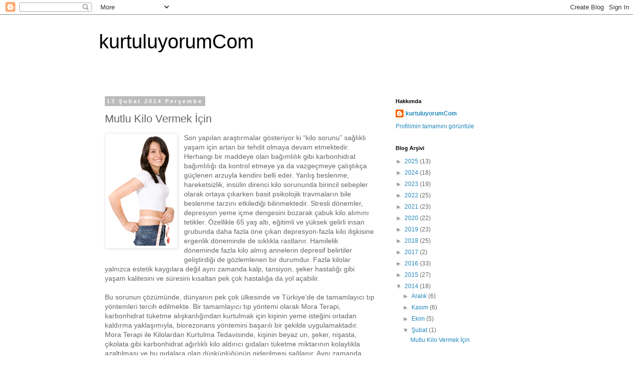

--- FILE ---
content_type: text/html; charset=UTF-8
request_url: http://blog.kurtuluyorum.com/2014/02/mutlu-kilo-vermek-icin.html
body_size: 23062
content:
<!DOCTYPE html>
<html class='v2' dir='ltr' lang='tr'>
<head>
<link href='https://www.blogger.com/static/v1/widgets/335934321-css_bundle_v2.css' rel='stylesheet' type='text/css'/>
<meta content='width=1100' name='viewport'/>
<meta content='text/html; charset=UTF-8' http-equiv='Content-Type'/>
<meta content='blogger' name='generator'/>
<link href='http://blog.kurtuluyorum.com/favicon.ico' rel='icon' type='image/x-icon'/>
<link href='http://blog.kurtuluyorum.com/2014/02/mutlu-kilo-vermek-icin.html' rel='canonical'/>
<link rel="alternate" type="application/atom+xml" title="kurtuluyorumCom - Atom" href="http://blog.kurtuluyorum.com/feeds/posts/default" />
<link rel="alternate" type="application/rss+xml" title="kurtuluyorumCom - RSS" href="http://blog.kurtuluyorum.com/feeds/posts/default?alt=rss" />
<link rel="service.post" type="application/atom+xml" title="kurtuluyorumCom - Atom" href="https://www.blogger.com/feeds/1024249690381177827/posts/default" />

<link rel="alternate" type="application/atom+xml" title="kurtuluyorumCom - Atom" href="http://blog.kurtuluyorum.com/feeds/6904678285009014032/comments/default" />
<!--Can't find substitution for tag [blog.ieCssRetrofitLinks]-->
<link href='https://blogger.googleusercontent.com/img/b/R29vZ2xl/AVvXsEi8gA1H9XLEbH01BRY2zCK_6AIy6l4dufYmM50M2FDarl956z5KA4RxR78Z-X5t9S94Gl01GOcGT0a1LxbzrXeM1uDanGg45QrjyocZB-7o3TIbi8VYLhiI5K-RMBmKzk1dZ1AksU3p6pk/s1600/kilo1.png' rel='image_src'/>
<meta content='http://blog.kurtuluyorum.com/2014/02/mutlu-kilo-vermek-icin.html' property='og:url'/>
<meta content='Mutlu Kilo Vermek İçin' property='og:title'/>
<meta content='Son yapılan araştırmalar gösteriyor ki “kilo sorunu” sağlıklı yaşam için artan bir tehdit olmaya devam etmektedir. Herhangi bir maddeye olan...' property='og:description'/>
<meta content='https://blogger.googleusercontent.com/img/b/R29vZ2xl/AVvXsEi8gA1H9XLEbH01BRY2zCK_6AIy6l4dufYmM50M2FDarl956z5KA4RxR78Z-X5t9S94Gl01GOcGT0a1LxbzrXeM1uDanGg45QrjyocZB-7o3TIbi8VYLhiI5K-RMBmKzk1dZ1AksU3p6pk/w1200-h630-p-k-no-nu/kilo1.png' property='og:image'/>
<title>kurtuluyorumCom: Mutlu Kilo Vermek İçin</title>
<style id='page-skin-1' type='text/css'><!--
/*
-----------------------------------------------
Blogger Template Style
Name:     Simple
Designer: Blogger
URL:      www.blogger.com
----------------------------------------------- */
/* Content
----------------------------------------------- */
body {
font: normal normal 12px 'Trebuchet MS', Trebuchet, Verdana, sans-serif;
color: #666666;
background: #ffffff none repeat scroll top left;
padding: 0 0 0 0;
}
html body .region-inner {
min-width: 0;
max-width: 100%;
width: auto;
}
h2 {
font-size: 22px;
}
a:link {
text-decoration:none;
color: #2288bb;
}
a:visited {
text-decoration:none;
color: #888888;
}
a:hover {
text-decoration:underline;
color: #33aaff;
}
.body-fauxcolumn-outer .fauxcolumn-inner {
background: transparent none repeat scroll top left;
_background-image: none;
}
.body-fauxcolumn-outer .cap-top {
position: absolute;
z-index: 1;
height: 400px;
width: 100%;
}
.body-fauxcolumn-outer .cap-top .cap-left {
width: 100%;
background: transparent none repeat-x scroll top left;
_background-image: none;
}
.content-outer {
-moz-box-shadow: 0 0 0 rgba(0, 0, 0, .15);
-webkit-box-shadow: 0 0 0 rgba(0, 0, 0, .15);
-goog-ms-box-shadow: 0 0 0 #333333;
box-shadow: 0 0 0 rgba(0, 0, 0, .15);
margin-bottom: 1px;
}
.content-inner {
padding: 10px 40px;
}
.content-inner {
background-color: #ffffff;
}
/* Header
----------------------------------------------- */
.header-outer {
background: transparent none repeat-x scroll 0 -400px;
_background-image: none;
}
.Header h1 {
font: normal normal 40px 'Trebuchet MS',Trebuchet,Verdana,sans-serif;
color: #000000;
text-shadow: 0 0 0 rgba(0, 0, 0, .2);
}
.Header h1 a {
color: #000000;
}
.Header .description {
font-size: 18px;
color: #000000;
}
.header-inner .Header .titlewrapper {
padding: 22px 0;
}
.header-inner .Header .descriptionwrapper {
padding: 0 0;
}
/* Tabs
----------------------------------------------- */
.tabs-inner .section:first-child {
border-top: 0 solid #dddddd;
}
.tabs-inner .section:first-child ul {
margin-top: -1px;
border-top: 1px solid #dddddd;
border-left: 1px solid #dddddd;
border-right: 1px solid #dddddd;
}
.tabs-inner .widget ul {
background: transparent none repeat-x scroll 0 -800px;
_background-image: none;
border-bottom: 1px solid #dddddd;
margin-top: 0;
margin-left: -30px;
margin-right: -30px;
}
.tabs-inner .widget li a {
display: inline-block;
padding: .6em 1em;
font: normal normal 12px 'Trebuchet MS', Trebuchet, Verdana, sans-serif;
color: #000000;
border-left: 1px solid #ffffff;
border-right: 1px solid #dddddd;
}
.tabs-inner .widget li:first-child a {
border-left: none;
}
.tabs-inner .widget li.selected a, .tabs-inner .widget li a:hover {
color: #000000;
background-color: #eeeeee;
text-decoration: none;
}
/* Columns
----------------------------------------------- */
.main-outer {
border-top: 0 solid transparent;
}
.fauxcolumn-left-outer .fauxcolumn-inner {
border-right: 1px solid transparent;
}
.fauxcolumn-right-outer .fauxcolumn-inner {
border-left: 1px solid transparent;
}
/* Headings
----------------------------------------------- */
div.widget > h2,
div.widget h2.title {
margin: 0 0 1em 0;
font: normal bold 11px 'Trebuchet MS',Trebuchet,Verdana,sans-serif;
color: #000000;
}
/* Widgets
----------------------------------------------- */
.widget .zippy {
color: #999999;
text-shadow: 2px 2px 1px rgba(0, 0, 0, .1);
}
.widget .popular-posts ul {
list-style: none;
}
/* Posts
----------------------------------------------- */
h2.date-header {
font: normal bold 11px Arial, Tahoma, Helvetica, FreeSans, sans-serif;
}
.date-header span {
background-color: #bbbbbb;
color: #ffffff;
padding: 0.4em;
letter-spacing: 3px;
margin: inherit;
}
.main-inner {
padding-top: 35px;
padding-bottom: 65px;
}
.main-inner .column-center-inner {
padding: 0 0;
}
.main-inner .column-center-inner .section {
margin: 0 1em;
}
.post {
margin: 0 0 45px 0;
}
h3.post-title, .comments h4 {
font: normal normal 22px 'Trebuchet MS',Trebuchet,Verdana,sans-serif;
margin: .75em 0 0;
}
.post-body {
font-size: 110%;
line-height: 1.4;
position: relative;
}
.post-body img, .post-body .tr-caption-container, .Profile img, .Image img,
.BlogList .item-thumbnail img {
padding: 2px;
background: #ffffff;
border: 1px solid #eeeeee;
-moz-box-shadow: 1px 1px 5px rgba(0, 0, 0, .1);
-webkit-box-shadow: 1px 1px 5px rgba(0, 0, 0, .1);
box-shadow: 1px 1px 5px rgba(0, 0, 0, .1);
}
.post-body img, .post-body .tr-caption-container {
padding: 5px;
}
.post-body .tr-caption-container {
color: #666666;
}
.post-body .tr-caption-container img {
padding: 0;
background: transparent;
border: none;
-moz-box-shadow: 0 0 0 rgba(0, 0, 0, .1);
-webkit-box-shadow: 0 0 0 rgba(0, 0, 0, .1);
box-shadow: 0 0 0 rgba(0, 0, 0, .1);
}
.post-header {
margin: 0 0 1.5em;
line-height: 1.6;
font-size: 90%;
}
.post-footer {
margin: 20px -2px 0;
padding: 5px 10px;
color: #666666;
background-color: #eeeeee;
border-bottom: 1px solid #eeeeee;
line-height: 1.6;
font-size: 90%;
}
#comments .comment-author {
padding-top: 1.5em;
border-top: 1px solid transparent;
background-position: 0 1.5em;
}
#comments .comment-author:first-child {
padding-top: 0;
border-top: none;
}
.avatar-image-container {
margin: .2em 0 0;
}
#comments .avatar-image-container img {
border: 1px solid #eeeeee;
}
/* Comments
----------------------------------------------- */
.comments .comments-content .icon.blog-author {
background-repeat: no-repeat;
background-image: url([data-uri]);
}
.comments .comments-content .loadmore a {
border-top: 1px solid #999999;
border-bottom: 1px solid #999999;
}
.comments .comment-thread.inline-thread {
background-color: #eeeeee;
}
.comments .continue {
border-top: 2px solid #999999;
}
/* Accents
---------------------------------------------- */
.section-columns td.columns-cell {
border-left: 1px solid transparent;
}
.blog-pager {
background: transparent url(//www.blogblog.com/1kt/simple/paging_dot.png) repeat-x scroll top center;
}
.blog-pager-older-link, .home-link,
.blog-pager-newer-link {
background-color: #ffffff;
padding: 5px;
}
.footer-outer {
border-top: 1px dashed #bbbbbb;
}
/* Mobile
----------------------------------------------- */
body.mobile  {
background-size: auto;
}
.mobile .body-fauxcolumn-outer {
background: transparent none repeat scroll top left;
}
.mobile .body-fauxcolumn-outer .cap-top {
background-size: 100% auto;
}
.mobile .content-outer {
-webkit-box-shadow: 0 0 3px rgba(0, 0, 0, .15);
box-shadow: 0 0 3px rgba(0, 0, 0, .15);
}
.mobile .tabs-inner .widget ul {
margin-left: 0;
margin-right: 0;
}
.mobile .post {
margin: 0;
}
.mobile .main-inner .column-center-inner .section {
margin: 0;
}
.mobile .date-header span {
padding: 0.1em 10px;
margin: 0 -10px;
}
.mobile h3.post-title {
margin: 0;
}
.mobile .blog-pager {
background: transparent none no-repeat scroll top center;
}
.mobile .footer-outer {
border-top: none;
}
.mobile .main-inner, .mobile .footer-inner {
background-color: #ffffff;
}
.mobile-index-contents {
color: #666666;
}
.mobile-link-button {
background-color: #2288bb;
}
.mobile-link-button a:link, .mobile-link-button a:visited {
color: #ffffff;
}
.mobile .tabs-inner .section:first-child {
border-top: none;
}
.mobile .tabs-inner .PageList .widget-content {
background-color: #eeeeee;
color: #000000;
border-top: 1px solid #dddddd;
border-bottom: 1px solid #dddddd;
}
.mobile .tabs-inner .PageList .widget-content .pagelist-arrow {
border-left: 1px solid #dddddd;
}

--></style>
<style id='template-skin-1' type='text/css'><!--
body {
min-width: 960px;
}
.content-outer, .content-fauxcolumn-outer, .region-inner {
min-width: 960px;
max-width: 960px;
_width: 960px;
}
.main-inner .columns {
padding-left: 0px;
padding-right: 310px;
}
.main-inner .fauxcolumn-center-outer {
left: 0px;
right: 310px;
/* IE6 does not respect left and right together */
_width: expression(this.parentNode.offsetWidth -
parseInt("0px") -
parseInt("310px") + 'px');
}
.main-inner .fauxcolumn-left-outer {
width: 0px;
}
.main-inner .fauxcolumn-right-outer {
width: 310px;
}
.main-inner .column-left-outer {
width: 0px;
right: 100%;
margin-left: -0px;
}
.main-inner .column-right-outer {
width: 310px;
margin-right: -310px;
}
#layout {
min-width: 0;
}
#layout .content-outer {
min-width: 0;
width: 800px;
}
#layout .region-inner {
min-width: 0;
width: auto;
}
body#layout div.add_widget {
padding: 8px;
}
body#layout div.add_widget a {
margin-left: 32px;
}
--></style>
<link href='https://www.blogger.com/dyn-css/authorization.css?targetBlogID=1024249690381177827&amp;zx=d64ba934-85e8-4a40-bff0-2529ea6503b4' media='none' onload='if(media!=&#39;all&#39;)media=&#39;all&#39;' rel='stylesheet'/><noscript><link href='https://www.blogger.com/dyn-css/authorization.css?targetBlogID=1024249690381177827&amp;zx=d64ba934-85e8-4a40-bff0-2529ea6503b4' rel='stylesheet'/></noscript>
<meta name='google-adsense-platform-account' content='ca-host-pub-1556223355139109'/>
<meta name='google-adsense-platform-domain' content='blogspot.com'/>

</head>
<body class='loading variant-simplysimple'>
<div class='navbar section' id='navbar' name='Navbar'><div class='widget Navbar' data-version='1' id='Navbar1'><script type="text/javascript">
    function setAttributeOnload(object, attribute, val) {
      if(window.addEventListener) {
        window.addEventListener('load',
          function(){ object[attribute] = val; }, false);
      } else {
        window.attachEvent('onload', function(){ object[attribute] = val; });
      }
    }
  </script>
<div id="navbar-iframe-container"></div>
<script type="text/javascript" src="https://apis.google.com/js/platform.js"></script>
<script type="text/javascript">
      gapi.load("gapi.iframes:gapi.iframes.style.bubble", function() {
        if (gapi.iframes && gapi.iframes.getContext) {
          gapi.iframes.getContext().openChild({
              url: 'https://www.blogger.com/navbar/1024249690381177827?po\x3d6904678285009014032\x26origin\x3dhttp://blog.kurtuluyorum.com',
              where: document.getElementById("navbar-iframe-container"),
              id: "navbar-iframe"
          });
        }
      });
    </script><script type="text/javascript">
(function() {
var script = document.createElement('script');
script.type = 'text/javascript';
script.src = '//pagead2.googlesyndication.com/pagead/js/google_top_exp.js';
var head = document.getElementsByTagName('head')[0];
if (head) {
head.appendChild(script);
}})();
</script>
</div></div>
<div class='body-fauxcolumns'>
<div class='fauxcolumn-outer body-fauxcolumn-outer'>
<div class='cap-top'>
<div class='cap-left'></div>
<div class='cap-right'></div>
</div>
<div class='fauxborder-left'>
<div class='fauxborder-right'></div>
<div class='fauxcolumn-inner'>
</div>
</div>
<div class='cap-bottom'>
<div class='cap-left'></div>
<div class='cap-right'></div>
</div>
</div>
</div>
<div class='content'>
<div class='content-fauxcolumns'>
<div class='fauxcolumn-outer content-fauxcolumn-outer'>
<div class='cap-top'>
<div class='cap-left'></div>
<div class='cap-right'></div>
</div>
<div class='fauxborder-left'>
<div class='fauxborder-right'></div>
<div class='fauxcolumn-inner'>
</div>
</div>
<div class='cap-bottom'>
<div class='cap-left'></div>
<div class='cap-right'></div>
</div>
</div>
</div>
<div class='content-outer'>
<div class='content-cap-top cap-top'>
<div class='cap-left'></div>
<div class='cap-right'></div>
</div>
<div class='fauxborder-left content-fauxborder-left'>
<div class='fauxborder-right content-fauxborder-right'></div>
<div class='content-inner'>
<header>
<div class='header-outer'>
<div class='header-cap-top cap-top'>
<div class='cap-left'></div>
<div class='cap-right'></div>
</div>
<div class='fauxborder-left header-fauxborder-left'>
<div class='fauxborder-right header-fauxborder-right'></div>
<div class='region-inner header-inner'>
<div class='header section' id='header' name='Başlık'><div class='widget Header' data-version='1' id='Header1'>
<div id='header-inner'>
<div class='titlewrapper'>
<h1 class='title'>
<a href='http://blog.kurtuluyorum.com/'>
kurtuluyorumCom
</a>
</h1>
</div>
<div class='descriptionwrapper'>
<p class='description'><span>
</span></p>
</div>
</div>
</div></div>
</div>
</div>
<div class='header-cap-bottom cap-bottom'>
<div class='cap-left'></div>
<div class='cap-right'></div>
</div>
</div>
</header>
<div class='tabs-outer'>
<div class='tabs-cap-top cap-top'>
<div class='cap-left'></div>
<div class='cap-right'></div>
</div>
<div class='fauxborder-left tabs-fauxborder-left'>
<div class='fauxborder-right tabs-fauxborder-right'></div>
<div class='region-inner tabs-inner'>
<div class='tabs no-items section' id='crosscol' name='Çapraz Sütun'></div>
<div class='tabs no-items section' id='crosscol-overflow' name='Cross-Column 2'></div>
</div>
</div>
<div class='tabs-cap-bottom cap-bottom'>
<div class='cap-left'></div>
<div class='cap-right'></div>
</div>
</div>
<div class='main-outer'>
<div class='main-cap-top cap-top'>
<div class='cap-left'></div>
<div class='cap-right'></div>
</div>
<div class='fauxborder-left main-fauxborder-left'>
<div class='fauxborder-right main-fauxborder-right'></div>
<div class='region-inner main-inner'>
<div class='columns fauxcolumns'>
<div class='fauxcolumn-outer fauxcolumn-center-outer'>
<div class='cap-top'>
<div class='cap-left'></div>
<div class='cap-right'></div>
</div>
<div class='fauxborder-left'>
<div class='fauxborder-right'></div>
<div class='fauxcolumn-inner'>
</div>
</div>
<div class='cap-bottom'>
<div class='cap-left'></div>
<div class='cap-right'></div>
</div>
</div>
<div class='fauxcolumn-outer fauxcolumn-left-outer'>
<div class='cap-top'>
<div class='cap-left'></div>
<div class='cap-right'></div>
</div>
<div class='fauxborder-left'>
<div class='fauxborder-right'></div>
<div class='fauxcolumn-inner'>
</div>
</div>
<div class='cap-bottom'>
<div class='cap-left'></div>
<div class='cap-right'></div>
</div>
</div>
<div class='fauxcolumn-outer fauxcolumn-right-outer'>
<div class='cap-top'>
<div class='cap-left'></div>
<div class='cap-right'></div>
</div>
<div class='fauxborder-left'>
<div class='fauxborder-right'></div>
<div class='fauxcolumn-inner'>
</div>
</div>
<div class='cap-bottom'>
<div class='cap-left'></div>
<div class='cap-right'></div>
</div>
</div>
<!-- corrects IE6 width calculation -->
<div class='columns-inner'>
<div class='column-center-outer'>
<div class='column-center-inner'>
<div class='main section' id='main' name='Ana'><div class='widget Blog' data-version='1' id='Blog1'>
<div class='blog-posts hfeed'>

          <div class="date-outer">
        
<h2 class='date-header'><span>13 Şubat 2014 Perşembe</span></h2>

          <div class="date-posts">
        
<div class='post-outer'>
<div class='post hentry uncustomized-post-template' itemprop='blogPost' itemscope='itemscope' itemtype='http://schema.org/BlogPosting'>
<meta content='https://blogger.googleusercontent.com/img/b/R29vZ2xl/AVvXsEi8gA1H9XLEbH01BRY2zCK_6AIy6l4dufYmM50M2FDarl956z5KA4RxR78Z-X5t9S94Gl01GOcGT0a1LxbzrXeM1uDanGg45QrjyocZB-7o3TIbi8VYLhiI5K-RMBmKzk1dZ1AksU3p6pk/s1600/kilo1.png' itemprop='image_url'/>
<meta content='1024249690381177827' itemprop='blogId'/>
<meta content='6904678285009014032' itemprop='postId'/>
<a name='6904678285009014032'></a>
<h3 class='post-title entry-title' itemprop='name'>
Mutlu Kilo Vermek İçin
</h3>
<div class='post-header'>
<div class='post-header-line-1'></div>
</div>
<div class='post-body entry-content' id='post-body-6904678285009014032' itemprop='description articleBody'>
<a href="https://blogger.googleusercontent.com/img/b/R29vZ2xl/AVvXsEi8gA1H9XLEbH01BRY2zCK_6AIy6l4dufYmM50M2FDarl956z5KA4RxR78Z-X5t9S94Gl01GOcGT0a1LxbzrXeM1uDanGg45QrjyocZB-7o3TIbi8VYLhiI5K-RMBmKzk1dZ1AksU3p6pk/s1600/kilo1.png" imageanchor="1" style="clear: left; float: left; margin-bottom: 1em; margin-right: 1em;"><img border="0" src="https://blogger.googleusercontent.com/img/b/R29vZ2xl/AVvXsEi8gA1H9XLEbH01BRY2zCK_6AIy6l4dufYmM50M2FDarl956z5KA4RxR78Z-X5t9S94Gl01GOcGT0a1LxbzrXeM1uDanGg45QrjyocZB-7o3TIbi8VYLhiI5K-RMBmKzk1dZ1AksU3p6pk/s1600/kilo1.png" /></a><span style="font-family: Arial, Helvetica, sans-serif;"><span style="background-color: white; font-size: 14px; line-height: 19px;">Son yapılan araştırmalar gösteriyor ki &#8220;kilo sorunu&#8221; sağlıklı yaşam için artan bir tehdit olmaya devam etmektedir. Herhangi bir maddeye olan bağımlılık gibi karbonhidrat bağımlılığı da kontrol etmeye ya da vazgeçmeye çalıştıkça güçlenen arzuyla kendini belli eder. Yanlış beslenme, hareketsizlik, insülin direnci kilo sorununda birincil sebepler olarak ortaya çıkarken basit psikolojik travmaların bile beslenme tarzını etkilediği bilinmektedir. Stresli dönemler, depresyon yeme içme dengesini bozarak çabuk kilo alımını tetikler. Özellikle 65 yaş altı, eğitimli ve yüksek gelirli insan grubunda daha fazla öne çıkan depresyon-fazla kilo ilişkisine ergenlik döneminde de sıklıkla rastlanır. Hamilelik döneminde fazla kilo almış annelerin depresif belirtiler geliştirdiği de gözlemlenen bir durumdur. Fazla kilolar yalnızca estetik kaygılara değil aynı zamanda kalp, tansiyon, şeker hastalığı gibi yaşam kalitesini ve süresini kısaltan pek çok hastalığa da yol açabilir.&nbsp;</span></span><br />
<span style="font-family: Arial, Helvetica, sans-serif;"><span style="background-color: white; font-size: 14px; line-height: 19px;"><br /></span></span><span style="font-family: Arial, Helvetica, sans-serif;"><span style="background-color: white; font-size: 14px; line-height: 19px;">Bu sorunun çözümünde, dünyanın pek çok ülkesinde ve Türkiye&#8217;de de tamamlayıcı tıp yöntemleri tercih edilmekte. Bir tamamlayıcı tıp yöntemi olarak Mora Terapi, karbonhidrat tüketme alışkanlığından kurtulmak için kişinin yeme isteğini ortadan kaldırma yaklaşımıyla, biorezonans yöntemini başarılı bir şekilde uygulamaktadır. Mora Terapi ile Kilolardan Kurtulma Tedavisinde, kişinin beyaz un, şeker, nişasta, çikolata gibi karbonhidrat ağırlıklı kilo aldırıcı gıdaları tüketme miktarının kolaylıkla azaltılması ve bu gıdalara olan düşkünlüğünün giderilmesi sağlanır. Aynı zamanda kişiye önerilen kolay bir diyet programıyla da yeme alışkanlıklarının düzene girmesi ve daha sağlıklı yeme alışkanlığı geliştirmesi desteklenir. Böylelikle kilo verme çok kolaylıkla gerçekleşir.&nbsp;</span></span><br />
<a href="https://blogger.googleusercontent.com/img/b/R29vZ2xl/AVvXsEhfBALzUPaUr5YwiZDgvnyBNB8bZLcxZvKwaDUc6l70zXqTWHGDtWHTf0KPJHFcghvmEcrn5QufgMoV36pB_-4HYJOWgIkuxo6ugYVzEczFg-LP72Op2AdbkFKFhToFOUtNAu6IKtV0bulU/s1600/zay%C4%B1flamak.jpg" imageanchor="1" style="clear: right; float: right; margin-bottom: 1em; margin-left: 1em;"><img border="0" src="https://blogger.googleusercontent.com/img/b/R29vZ2xl/AVvXsEhfBALzUPaUr5YwiZDgvnyBNB8bZLcxZvKwaDUc6l70zXqTWHGDtWHTf0KPJHFcghvmEcrn5QufgMoV36pB_-4HYJOWgIkuxo6ugYVzEczFg-LP72Op2AdbkFKFhToFOUtNAu6IKtV0bulU/s1600/zay%C4%B1flamak.jpg" /></a><span style="font-family: Arial, Helvetica, sans-serif;"><span style="background-color: white; font-size: 14px; line-height: 19px;"><br /></span></span><br />
<span style="font-family: Arial, Helvetica, sans-serif;"><span style="background-color: white; font-size: 14px; line-height: 19px;">Hasan Kalyoncu Üniversitesi Beslenme ve Diyetetik Bölüm Başkanı Yrd. Doç. Dr. Feryal Erverdi Mora Terapi ile yaşadığı deneyimleri ve izlenimleri şöyle aktarıyor: &#8220;30 yıllık meslek hayatımda fark ettim ki, şişman bir birey tüm kilolarından kurtulsa da, 30 kg, 40 kg verse de mutlu olamıyor. Çünkü istediği şeyleri rahatça, gönlünce yiyemeyeceğinin farkında olmanın mutsuzluğunu yaşıyor. Elbette başlangıç kilosundaki duruma göre düzelen birçok faktör var. Ancak yeterli değil. MORA Terapi ile &#8220;Zayıflama ve Kilo Kontrolü&#8221; programlarını uyguluyorum. Tek seansta iştah ve besinlere düşkünlük normal hale geldiği için danışanlarım memnun. Tatlı ya da ekmek istemediklerine inanamıyorlar. Mutlular. Hangi yöntemle sonuç alınırsa alınsın Zayıflama ve Kilo Kontrolü programlarında temel esas kilo koruma programlarıdır. Beden Kitle İndeksi (BKİ) nin hesabını günümüzde bilmeyen yoktur diye düşünüyorum. Kilogram cinsinden vücut ağırlığının metre cinsinden boy uzunluğuna oranıdır.&nbsp;</span></span><br />
<span style="font-family: Arial, Helvetica, sans-serif;"><span style="background-color: white; font-size: 14px; line-height: 19px;"><br /></span></span><span style="font-family: Arial, Helvetica, sans-serif;"><span style="background-color: white; font-size: 14px; line-height: 19px;">Vücut Ağırlığı (kg) / Boy uzunluğu (m)</span></span><br />
<span style="font-family: Arial, Helvetica, sans-serif;"><span style="background-color: white; font-size: 14px; line-height: 19px;">Çıkan değerin 25 ve altı olmasını isteriz. Daha genç bireylerde bu oran 21-22 ye kadar düşürülebilir. Bu hesaba göre BKİ 27 ve üstü ise kilo verildikten sonra ki kilo koruma programı en az 6 ay olmalıdır (kilo 3 ayda verilmiş olsa da). Abarttığımı düşünebilirsiniz ama bazı durumlarda bu süre 1 yıla kadar çıkar. Yani kilo veren bir danışan 2 ile 4 hafta aralıklarla Mora Terapi koruma programına gelmelidir. Diğer yöntemlere göre daha etkili ve kesin sonuç alınmasına rağmen danışanların bu koruma döneminin aslında daha mühim ve kalıcı sonucu sağlayacağına dair inançlarının bir türlü oluşmadığını üzüntüyle dile getirmek isterim. MORA Terapi ile Zayıflama ve Kilo Kontrolü programı şişman bireylerin herhangi bir besinin yoksunluğunu hissetmeden zayıflayabilecekleri etkili bir programdır.&#8221;&nbsp;</span></span><br />
<span style="font-family: Arial, Helvetica, sans-serif;"><span style="background-color: white; font-size: 14px; line-height: 19px;"><br /></span></span><span style="font-family: Arial, Helvetica, sans-serif;"><span style="background-color: white; font-size: 14px; line-height: 19px;">Türkiye'de konuyla ilgili pek çok klinik çalışması bulunan, bir üniversite hastanesinde de kullanılan, sağlık bakanlığı onaylı biyofiziksel terapi cihazı olan Mora Terapi, bağımlılıklardan kurtulmada geleneksel tedavi yöntemlerine göre daha kısa sürede ve kalıcı sonuçlar ortaya koyması sebebiyle en çok başvurulan tamamlayıcı tedavi yöntemleri arasındadır.</span></span>
<div style='clear: both;'></div>
</div>
<div class='post-footer'>
<div class='post-footer-line post-footer-line-1'>
<span class='post-author vcard'>
Gönderen
<span class='fn' itemprop='author' itemscope='itemscope' itemtype='http://schema.org/Person'>
<meta content='https://www.blogger.com/profile/11139522337511515158' itemprop='url'/>
<a class='g-profile' href='https://www.blogger.com/profile/11139522337511515158' rel='author' title='author profile'>
<span itemprop='name'>kurtuluyorumCom</span>
</a>
</span>
</span>
<span class='post-timestamp'>
zaman:
<meta content='http://blog.kurtuluyorum.com/2014/02/mutlu-kilo-vermek-icin.html' itemprop='url'/>
<a class='timestamp-link' href='http://blog.kurtuluyorum.com/2014/02/mutlu-kilo-vermek-icin.html' rel='bookmark' title='permanent link'><abbr class='published' itemprop='datePublished' title='2014-02-13T06:11:00-08:00'>06:11</abbr></a>
</span>
<span class='post-comment-link'>
</span>
<span class='post-icons'>
<span class='item-control blog-admin pid-599390411'>
<a href='https://www.blogger.com/post-edit.g?blogID=1024249690381177827&postID=6904678285009014032&from=pencil' title='Kaydı Düzenle'>
<img alt='' class='icon-action' height='18' src='https://resources.blogblog.com/img/icon18_edit_allbkg.gif' width='18'/>
</a>
</span>
</span>
<div class='post-share-buttons goog-inline-block'>
<a class='goog-inline-block share-button sb-email' href='https://www.blogger.com/share-post.g?blogID=1024249690381177827&postID=6904678285009014032&target=email' target='_blank' title='Bunu E-postayla Gönder'><span class='share-button-link-text'>Bunu E-postayla Gönder</span></a><a class='goog-inline-block share-button sb-blog' href='https://www.blogger.com/share-post.g?blogID=1024249690381177827&postID=6904678285009014032&target=blog' onclick='window.open(this.href, "_blank", "height=270,width=475"); return false;' target='_blank' title='BlogThis!'><span class='share-button-link-text'>BlogThis!</span></a><a class='goog-inline-block share-button sb-twitter' href='https://www.blogger.com/share-post.g?blogID=1024249690381177827&postID=6904678285009014032&target=twitter' target='_blank' title='X&#39;te paylaş'><span class='share-button-link-text'>X'te paylaş</span></a><a class='goog-inline-block share-button sb-facebook' href='https://www.blogger.com/share-post.g?blogID=1024249690381177827&postID=6904678285009014032&target=facebook' onclick='window.open(this.href, "_blank", "height=430,width=640"); return false;' target='_blank' title='Facebook&#39;ta Paylaş'><span class='share-button-link-text'>Facebook'ta Paylaş</span></a><a class='goog-inline-block share-button sb-pinterest' href='https://www.blogger.com/share-post.g?blogID=1024249690381177827&postID=6904678285009014032&target=pinterest' target='_blank' title='Pinterest&#39;te Paylaş'><span class='share-button-link-text'>Pinterest'te Paylaş</span></a>
</div>
</div>
<div class='post-footer-line post-footer-line-2'>
<span class='post-labels'>
Etiketler:
<a href='http://blog.kurtuluyorum.com/search/label/kilo' rel='tag'>kilo</a>
</span>
</div>
<div class='post-footer-line post-footer-line-3'>
<span class='post-location'>
</span>
</div>
</div>
</div>
<div class='comments' id='comments'>
<a name='comments'></a>
<h4>1 yorum:</h4>
<div class='comments-content'>
<script async='async' src='' type='text/javascript'></script>
<script type='text/javascript'>
    (function() {
      var items = null;
      var msgs = null;
      var config = {};

// <![CDATA[
      var cursor = null;
      if (items && items.length > 0) {
        cursor = parseInt(items[items.length - 1].timestamp) + 1;
      }

      var bodyFromEntry = function(entry) {
        var text = (entry &&
                    ((entry.content && entry.content.$t) ||
                     (entry.summary && entry.summary.$t))) ||
            '';
        if (entry && entry.gd$extendedProperty) {
          for (var k in entry.gd$extendedProperty) {
            if (entry.gd$extendedProperty[k].name == 'blogger.contentRemoved') {
              return '<span class="deleted-comment">' + text + '</span>';
            }
          }
        }
        return text;
      }

      var parse = function(data) {
        cursor = null;
        var comments = [];
        if (data && data.feed && data.feed.entry) {
          for (var i = 0, entry; entry = data.feed.entry[i]; i++) {
            var comment = {};
            // comment ID, parsed out of the original id format
            var id = /blog-(\d+).post-(\d+)/.exec(entry.id.$t);
            comment.id = id ? id[2] : null;
            comment.body = bodyFromEntry(entry);
            comment.timestamp = Date.parse(entry.published.$t) + '';
            if (entry.author && entry.author.constructor === Array) {
              var auth = entry.author[0];
              if (auth) {
                comment.author = {
                  name: (auth.name ? auth.name.$t : undefined),
                  profileUrl: (auth.uri ? auth.uri.$t : undefined),
                  avatarUrl: (auth.gd$image ? auth.gd$image.src : undefined)
                };
              }
            }
            if (entry.link) {
              if (entry.link[2]) {
                comment.link = comment.permalink = entry.link[2].href;
              }
              if (entry.link[3]) {
                var pid = /.*comments\/default\/(\d+)\?.*/.exec(entry.link[3].href);
                if (pid && pid[1]) {
                  comment.parentId = pid[1];
                }
              }
            }
            comment.deleteclass = 'item-control blog-admin';
            if (entry.gd$extendedProperty) {
              for (var k in entry.gd$extendedProperty) {
                if (entry.gd$extendedProperty[k].name == 'blogger.itemClass') {
                  comment.deleteclass += ' ' + entry.gd$extendedProperty[k].value;
                } else if (entry.gd$extendedProperty[k].name == 'blogger.displayTime') {
                  comment.displayTime = entry.gd$extendedProperty[k].value;
                }
              }
            }
            comments.push(comment);
          }
        }
        return comments;
      };

      var paginator = function(callback) {
        if (hasMore()) {
          var url = config.feed + '?alt=json&v=2&orderby=published&reverse=false&max-results=50';
          if (cursor) {
            url += '&published-min=' + new Date(cursor).toISOString();
          }
          window.bloggercomments = function(data) {
            var parsed = parse(data);
            cursor = parsed.length < 50 ? null
                : parseInt(parsed[parsed.length - 1].timestamp) + 1
            callback(parsed);
            window.bloggercomments = null;
          }
          url += '&callback=bloggercomments';
          var script = document.createElement('script');
          script.type = 'text/javascript';
          script.src = url;
          document.getElementsByTagName('head')[0].appendChild(script);
        }
      };
      var hasMore = function() {
        return !!cursor;
      };
      var getMeta = function(key, comment) {
        if ('iswriter' == key) {
          var matches = !!comment.author
              && comment.author.name == config.authorName
              && comment.author.profileUrl == config.authorUrl;
          return matches ? 'true' : '';
        } else if ('deletelink' == key) {
          return config.baseUri + '/comment/delete/'
               + config.blogId + '/' + comment.id;
        } else if ('deleteclass' == key) {
          return comment.deleteclass;
        }
        return '';
      };

      var replybox = null;
      var replyUrlParts = null;
      var replyParent = undefined;

      var onReply = function(commentId, domId) {
        if (replybox == null) {
          // lazily cache replybox, and adjust to suit this style:
          replybox = document.getElementById('comment-editor');
          if (replybox != null) {
            replybox.height = '250px';
            replybox.style.display = 'block';
            replyUrlParts = replybox.src.split('#');
          }
        }
        if (replybox && (commentId !== replyParent)) {
          replybox.src = '';
          document.getElementById(domId).insertBefore(replybox, null);
          replybox.src = replyUrlParts[0]
              + (commentId ? '&parentID=' + commentId : '')
              + '#' + replyUrlParts[1];
          replyParent = commentId;
        }
      };

      var hash = (window.location.hash || '#').substring(1);
      var startThread, targetComment;
      if (/^comment-form_/.test(hash)) {
        startThread = hash.substring('comment-form_'.length);
      } else if (/^c[0-9]+$/.test(hash)) {
        targetComment = hash.substring(1);
      }

      // Configure commenting API:
      var configJso = {
        'maxDepth': config.maxThreadDepth
      };
      var provider = {
        'id': config.postId,
        'data': items,
        'loadNext': paginator,
        'hasMore': hasMore,
        'getMeta': getMeta,
        'onReply': onReply,
        'rendered': true,
        'initComment': targetComment,
        'initReplyThread': startThread,
        'config': configJso,
        'messages': msgs
      };

      var render = function() {
        if (window.goog && window.goog.comments) {
          var holder = document.getElementById('comment-holder');
          window.goog.comments.render(holder, provider);
        }
      };

      // render now, or queue to render when library loads:
      if (window.goog && window.goog.comments) {
        render();
      } else {
        window.goog = window.goog || {};
        window.goog.comments = window.goog.comments || {};
        window.goog.comments.loadQueue = window.goog.comments.loadQueue || [];
        window.goog.comments.loadQueue.push(render);
      }
    })();
// ]]>
  </script>
<div id='comment-holder'>
<div class="comment-thread toplevel-thread"><ol id="top-ra"><li class="comment" id="c5590867800246688067"><div class="avatar-image-container"><img src="//www.blogger.com/img/blogger_logo_round_35.png" alt=""/></div><div class="comment-block"><div class="comment-header"><cite class="user"><a href="https://www.blogger.com/profile/00659253045891146020" rel="nofollow">ayşe yağmur başaran</a></cite><span class="icon user "></span><span class="datetime secondary-text"><a rel="nofollow" href="http://blog.kurtuluyorum.com/2014/02/mutlu-kilo-vermek-icin.html?showComment=1479985602205#c5590867800246688067">24 Kasım 2016 03:06</a></span></div><p class="comment-content">mutlu kilo vermenin en iyi yolu liposuction estetiği bence :) :)<br><br>http://estetikdoktorum.com/vaser-yontemi.html</p><span class="comment-actions secondary-text"><a class="comment-reply" target="_self" data-comment-id="5590867800246688067">Yanıtla</a><span class="item-control blog-admin blog-admin pid-1533803389"><a target="_self" href="https://www.blogger.com/comment/delete/1024249690381177827/5590867800246688067">Sil</a></span></span></div><div class="comment-replies"><div id="c5590867800246688067-rt" class="comment-thread inline-thread hidden"><span class="thread-toggle thread-expanded"><span class="thread-arrow"></span><span class="thread-count"><a target="_self">Yanıtlar</a></span></span><ol id="c5590867800246688067-ra" class="thread-chrome thread-expanded"><div></div><div id="c5590867800246688067-continue" class="continue"><a class="comment-reply" target="_self" data-comment-id="5590867800246688067">Yanıtla</a></div></ol></div></div><div class="comment-replybox-single" id="c5590867800246688067-ce"></div></li></ol><div id="top-continue" class="continue"><a class="comment-reply" target="_self">Yorum ekle</a></div><div class="comment-replybox-thread" id="top-ce"></div><div class="loadmore hidden" data-post-id="6904678285009014032"><a target="_self">Daha fazlasını yükle...</a></div></div>
</div>
</div>
<p class='comment-footer'>
<div class='comment-form'>
<a name='comment-form'></a>
<p>
</p>
<a href='https://www.blogger.com/comment/frame/1024249690381177827?po=6904678285009014032&hl=tr&saa=85391&origin=http://blog.kurtuluyorum.com' id='comment-editor-src'></a>
<iframe allowtransparency='true' class='blogger-iframe-colorize blogger-comment-from-post' frameborder='0' height='410px' id='comment-editor' name='comment-editor' src='' width='100%'></iframe>
<script src='https://www.blogger.com/static/v1/jsbin/1345082660-comment_from_post_iframe.js' type='text/javascript'></script>
<script type='text/javascript'>
      BLOG_CMT_createIframe('https://www.blogger.com/rpc_relay.html');
    </script>
</div>
</p>
<div id='backlinks-container'>
<div id='Blog1_backlinks-container'>
</div>
</div>
</div>
</div>

        </div></div>
      
</div>
<div class='blog-pager' id='blog-pager'>
<span id='blog-pager-newer-link'>
<a class='blog-pager-newer-link' href='http://blog.kurtuluyorum.com/2014/10/alerjik-hastalklarn-tedavisinde-gec.html' id='Blog1_blog-pager-newer-link' title='Sonraki Kayıt'>Sonraki Kayıt</a>
</span>
<a class='home-link' href='http://blog.kurtuluyorum.com/'>Ana Sayfa</a>
</div>
<div class='clear'></div>
<div class='post-feeds'>
<div class='feed-links'>
Kaydol:
<a class='feed-link' href='http://blog.kurtuluyorum.com/feeds/6904678285009014032/comments/default' target='_blank' type='application/atom+xml'>Kayıt Yorumları (Atom)</a>
</div>
</div>
</div></div>
</div>
</div>
<div class='column-left-outer'>
<div class='column-left-inner'>
<aside>
</aside>
</div>
</div>
<div class='column-right-outer'>
<div class='column-right-inner'>
<aside>
<div class='sidebar section' id='sidebar-right-1'><div class='widget Profile' data-version='1' id='Profile1'>
<h2>Hakkımda</h2>
<div class='widget-content'>
<dl class='profile-datablock'>
<dt class='profile-data'>
<a class='profile-name-link g-profile' href='https://www.blogger.com/profile/11139522337511515158' rel='author' style='background-image: url(//www.blogger.com/img/logo-16.png);'>
kurtuluyorumCom
</a>
</dt>
</dl>
<a class='profile-link' href='https://www.blogger.com/profile/11139522337511515158' rel='author'>Profilimin tamamını görüntüle</a>
<div class='clear'></div>
</div>
</div><div class='widget BlogArchive' data-version='1' id='BlogArchive1'>
<h2>Blog Arşivi</h2>
<div class='widget-content'>
<div id='ArchiveList'>
<div id='BlogArchive1_ArchiveList'>
<ul class='hierarchy'>
<li class='archivedate collapsed'>
<a class='toggle' href='javascript:void(0)'>
<span class='zippy'>

        &#9658;&#160;
      
</span>
</a>
<a class='post-count-link' href='http://blog.kurtuluyorum.com/2025/'>
2025
</a>
<span class='post-count' dir='ltr'>(13)</span>
<ul class='hierarchy'>
<li class='archivedate collapsed'>
<a class='toggle' href='javascript:void(0)'>
<span class='zippy'>

        &#9658;&#160;
      
</span>
</a>
<a class='post-count-link' href='http://blog.kurtuluyorum.com/2025/12/'>
Aralık
</a>
<span class='post-count' dir='ltr'>(1)</span>
</li>
</ul>
<ul class='hierarchy'>
<li class='archivedate collapsed'>
<a class='toggle' href='javascript:void(0)'>
<span class='zippy'>

        &#9658;&#160;
      
</span>
</a>
<a class='post-count-link' href='http://blog.kurtuluyorum.com/2025/11/'>
Kasım
</a>
<span class='post-count' dir='ltr'>(1)</span>
</li>
</ul>
<ul class='hierarchy'>
<li class='archivedate collapsed'>
<a class='toggle' href='javascript:void(0)'>
<span class='zippy'>

        &#9658;&#160;
      
</span>
</a>
<a class='post-count-link' href='http://blog.kurtuluyorum.com/2025/10/'>
Ekim
</a>
<span class='post-count' dir='ltr'>(2)</span>
</li>
</ul>
<ul class='hierarchy'>
<li class='archivedate collapsed'>
<a class='toggle' href='javascript:void(0)'>
<span class='zippy'>

        &#9658;&#160;
      
</span>
</a>
<a class='post-count-link' href='http://blog.kurtuluyorum.com/2025/09/'>
Eylül
</a>
<span class='post-count' dir='ltr'>(2)</span>
</li>
</ul>
<ul class='hierarchy'>
<li class='archivedate collapsed'>
<a class='toggle' href='javascript:void(0)'>
<span class='zippy'>

        &#9658;&#160;
      
</span>
</a>
<a class='post-count-link' href='http://blog.kurtuluyorum.com/2025/08/'>
Ağustos
</a>
<span class='post-count' dir='ltr'>(2)</span>
</li>
</ul>
<ul class='hierarchy'>
<li class='archivedate collapsed'>
<a class='toggle' href='javascript:void(0)'>
<span class='zippy'>

        &#9658;&#160;
      
</span>
</a>
<a class='post-count-link' href='http://blog.kurtuluyorum.com/2025/04/'>
Nisan
</a>
<span class='post-count' dir='ltr'>(1)</span>
</li>
</ul>
<ul class='hierarchy'>
<li class='archivedate collapsed'>
<a class='toggle' href='javascript:void(0)'>
<span class='zippy'>

        &#9658;&#160;
      
</span>
</a>
<a class='post-count-link' href='http://blog.kurtuluyorum.com/2025/03/'>
Mart
</a>
<span class='post-count' dir='ltr'>(2)</span>
</li>
</ul>
<ul class='hierarchy'>
<li class='archivedate collapsed'>
<a class='toggle' href='javascript:void(0)'>
<span class='zippy'>

        &#9658;&#160;
      
</span>
</a>
<a class='post-count-link' href='http://blog.kurtuluyorum.com/2025/02/'>
Şubat
</a>
<span class='post-count' dir='ltr'>(1)</span>
</li>
</ul>
<ul class='hierarchy'>
<li class='archivedate collapsed'>
<a class='toggle' href='javascript:void(0)'>
<span class='zippy'>

        &#9658;&#160;
      
</span>
</a>
<a class='post-count-link' href='http://blog.kurtuluyorum.com/2025/01/'>
Ocak
</a>
<span class='post-count' dir='ltr'>(1)</span>
</li>
</ul>
</li>
</ul>
<ul class='hierarchy'>
<li class='archivedate collapsed'>
<a class='toggle' href='javascript:void(0)'>
<span class='zippy'>

        &#9658;&#160;
      
</span>
</a>
<a class='post-count-link' href='http://blog.kurtuluyorum.com/2024/'>
2024
</a>
<span class='post-count' dir='ltr'>(18)</span>
<ul class='hierarchy'>
<li class='archivedate collapsed'>
<a class='toggle' href='javascript:void(0)'>
<span class='zippy'>

        &#9658;&#160;
      
</span>
</a>
<a class='post-count-link' href='http://blog.kurtuluyorum.com/2024/12/'>
Aralık
</a>
<span class='post-count' dir='ltr'>(2)</span>
</li>
</ul>
<ul class='hierarchy'>
<li class='archivedate collapsed'>
<a class='toggle' href='javascript:void(0)'>
<span class='zippy'>

        &#9658;&#160;
      
</span>
</a>
<a class='post-count-link' href='http://blog.kurtuluyorum.com/2024/11/'>
Kasım
</a>
<span class='post-count' dir='ltr'>(2)</span>
</li>
</ul>
<ul class='hierarchy'>
<li class='archivedate collapsed'>
<a class='toggle' href='javascript:void(0)'>
<span class='zippy'>

        &#9658;&#160;
      
</span>
</a>
<a class='post-count-link' href='http://blog.kurtuluyorum.com/2024/10/'>
Ekim
</a>
<span class='post-count' dir='ltr'>(1)</span>
</li>
</ul>
<ul class='hierarchy'>
<li class='archivedate collapsed'>
<a class='toggle' href='javascript:void(0)'>
<span class='zippy'>

        &#9658;&#160;
      
</span>
</a>
<a class='post-count-link' href='http://blog.kurtuluyorum.com/2024/09/'>
Eylül
</a>
<span class='post-count' dir='ltr'>(2)</span>
</li>
</ul>
<ul class='hierarchy'>
<li class='archivedate collapsed'>
<a class='toggle' href='javascript:void(0)'>
<span class='zippy'>

        &#9658;&#160;
      
</span>
</a>
<a class='post-count-link' href='http://blog.kurtuluyorum.com/2024/08/'>
Ağustos
</a>
<span class='post-count' dir='ltr'>(2)</span>
</li>
</ul>
<ul class='hierarchy'>
<li class='archivedate collapsed'>
<a class='toggle' href='javascript:void(0)'>
<span class='zippy'>

        &#9658;&#160;
      
</span>
</a>
<a class='post-count-link' href='http://blog.kurtuluyorum.com/2024/07/'>
Temmuz
</a>
<span class='post-count' dir='ltr'>(1)</span>
</li>
</ul>
<ul class='hierarchy'>
<li class='archivedate collapsed'>
<a class='toggle' href='javascript:void(0)'>
<span class='zippy'>

        &#9658;&#160;
      
</span>
</a>
<a class='post-count-link' href='http://blog.kurtuluyorum.com/2024/06/'>
Haziran
</a>
<span class='post-count' dir='ltr'>(1)</span>
</li>
</ul>
<ul class='hierarchy'>
<li class='archivedate collapsed'>
<a class='toggle' href='javascript:void(0)'>
<span class='zippy'>

        &#9658;&#160;
      
</span>
</a>
<a class='post-count-link' href='http://blog.kurtuluyorum.com/2024/05/'>
Mayıs
</a>
<span class='post-count' dir='ltr'>(2)</span>
</li>
</ul>
<ul class='hierarchy'>
<li class='archivedate collapsed'>
<a class='toggle' href='javascript:void(0)'>
<span class='zippy'>

        &#9658;&#160;
      
</span>
</a>
<a class='post-count-link' href='http://blog.kurtuluyorum.com/2024/04/'>
Nisan
</a>
<span class='post-count' dir='ltr'>(1)</span>
</li>
</ul>
<ul class='hierarchy'>
<li class='archivedate collapsed'>
<a class='toggle' href='javascript:void(0)'>
<span class='zippy'>

        &#9658;&#160;
      
</span>
</a>
<a class='post-count-link' href='http://blog.kurtuluyorum.com/2024/03/'>
Mart
</a>
<span class='post-count' dir='ltr'>(1)</span>
</li>
</ul>
<ul class='hierarchy'>
<li class='archivedate collapsed'>
<a class='toggle' href='javascript:void(0)'>
<span class='zippy'>

        &#9658;&#160;
      
</span>
</a>
<a class='post-count-link' href='http://blog.kurtuluyorum.com/2024/02/'>
Şubat
</a>
<span class='post-count' dir='ltr'>(2)</span>
</li>
</ul>
<ul class='hierarchy'>
<li class='archivedate collapsed'>
<a class='toggle' href='javascript:void(0)'>
<span class='zippy'>

        &#9658;&#160;
      
</span>
</a>
<a class='post-count-link' href='http://blog.kurtuluyorum.com/2024/01/'>
Ocak
</a>
<span class='post-count' dir='ltr'>(1)</span>
</li>
</ul>
</li>
</ul>
<ul class='hierarchy'>
<li class='archivedate collapsed'>
<a class='toggle' href='javascript:void(0)'>
<span class='zippy'>

        &#9658;&#160;
      
</span>
</a>
<a class='post-count-link' href='http://blog.kurtuluyorum.com/2023/'>
2023
</a>
<span class='post-count' dir='ltr'>(19)</span>
<ul class='hierarchy'>
<li class='archivedate collapsed'>
<a class='toggle' href='javascript:void(0)'>
<span class='zippy'>

        &#9658;&#160;
      
</span>
</a>
<a class='post-count-link' href='http://blog.kurtuluyorum.com/2023/12/'>
Aralık
</a>
<span class='post-count' dir='ltr'>(2)</span>
</li>
</ul>
<ul class='hierarchy'>
<li class='archivedate collapsed'>
<a class='toggle' href='javascript:void(0)'>
<span class='zippy'>

        &#9658;&#160;
      
</span>
</a>
<a class='post-count-link' href='http://blog.kurtuluyorum.com/2023/11/'>
Kasım
</a>
<span class='post-count' dir='ltr'>(2)</span>
</li>
</ul>
<ul class='hierarchy'>
<li class='archivedate collapsed'>
<a class='toggle' href='javascript:void(0)'>
<span class='zippy'>

        &#9658;&#160;
      
</span>
</a>
<a class='post-count-link' href='http://blog.kurtuluyorum.com/2023/10/'>
Ekim
</a>
<span class='post-count' dir='ltr'>(1)</span>
</li>
</ul>
<ul class='hierarchy'>
<li class='archivedate collapsed'>
<a class='toggle' href='javascript:void(0)'>
<span class='zippy'>

        &#9658;&#160;
      
</span>
</a>
<a class='post-count-link' href='http://blog.kurtuluyorum.com/2023/09/'>
Eylül
</a>
<span class='post-count' dir='ltr'>(2)</span>
</li>
</ul>
<ul class='hierarchy'>
<li class='archivedate collapsed'>
<a class='toggle' href='javascript:void(0)'>
<span class='zippy'>

        &#9658;&#160;
      
</span>
</a>
<a class='post-count-link' href='http://blog.kurtuluyorum.com/2023/08/'>
Ağustos
</a>
<span class='post-count' dir='ltr'>(1)</span>
</li>
</ul>
<ul class='hierarchy'>
<li class='archivedate collapsed'>
<a class='toggle' href='javascript:void(0)'>
<span class='zippy'>

        &#9658;&#160;
      
</span>
</a>
<a class='post-count-link' href='http://blog.kurtuluyorum.com/2023/07/'>
Temmuz
</a>
<span class='post-count' dir='ltr'>(1)</span>
</li>
</ul>
<ul class='hierarchy'>
<li class='archivedate collapsed'>
<a class='toggle' href='javascript:void(0)'>
<span class='zippy'>

        &#9658;&#160;
      
</span>
</a>
<a class='post-count-link' href='http://blog.kurtuluyorum.com/2023/06/'>
Haziran
</a>
<span class='post-count' dir='ltr'>(2)</span>
</li>
</ul>
<ul class='hierarchy'>
<li class='archivedate collapsed'>
<a class='toggle' href='javascript:void(0)'>
<span class='zippy'>

        &#9658;&#160;
      
</span>
</a>
<a class='post-count-link' href='http://blog.kurtuluyorum.com/2023/05/'>
Mayıs
</a>
<span class='post-count' dir='ltr'>(2)</span>
</li>
</ul>
<ul class='hierarchy'>
<li class='archivedate collapsed'>
<a class='toggle' href='javascript:void(0)'>
<span class='zippy'>

        &#9658;&#160;
      
</span>
</a>
<a class='post-count-link' href='http://blog.kurtuluyorum.com/2023/04/'>
Nisan
</a>
<span class='post-count' dir='ltr'>(2)</span>
</li>
</ul>
<ul class='hierarchy'>
<li class='archivedate collapsed'>
<a class='toggle' href='javascript:void(0)'>
<span class='zippy'>

        &#9658;&#160;
      
</span>
</a>
<a class='post-count-link' href='http://blog.kurtuluyorum.com/2023/03/'>
Mart
</a>
<span class='post-count' dir='ltr'>(1)</span>
</li>
</ul>
<ul class='hierarchy'>
<li class='archivedate collapsed'>
<a class='toggle' href='javascript:void(0)'>
<span class='zippy'>

        &#9658;&#160;
      
</span>
</a>
<a class='post-count-link' href='http://blog.kurtuluyorum.com/2023/01/'>
Ocak
</a>
<span class='post-count' dir='ltr'>(3)</span>
</li>
</ul>
</li>
</ul>
<ul class='hierarchy'>
<li class='archivedate collapsed'>
<a class='toggle' href='javascript:void(0)'>
<span class='zippy'>

        &#9658;&#160;
      
</span>
</a>
<a class='post-count-link' href='http://blog.kurtuluyorum.com/2022/'>
2022
</a>
<span class='post-count' dir='ltr'>(25)</span>
<ul class='hierarchy'>
<li class='archivedate collapsed'>
<a class='toggle' href='javascript:void(0)'>
<span class='zippy'>

        &#9658;&#160;
      
</span>
</a>
<a class='post-count-link' href='http://blog.kurtuluyorum.com/2022/12/'>
Aralık
</a>
<span class='post-count' dir='ltr'>(2)</span>
</li>
</ul>
<ul class='hierarchy'>
<li class='archivedate collapsed'>
<a class='toggle' href='javascript:void(0)'>
<span class='zippy'>

        &#9658;&#160;
      
</span>
</a>
<a class='post-count-link' href='http://blog.kurtuluyorum.com/2022/11/'>
Kasım
</a>
<span class='post-count' dir='ltr'>(2)</span>
</li>
</ul>
<ul class='hierarchy'>
<li class='archivedate collapsed'>
<a class='toggle' href='javascript:void(0)'>
<span class='zippy'>

        &#9658;&#160;
      
</span>
</a>
<a class='post-count-link' href='http://blog.kurtuluyorum.com/2022/10/'>
Ekim
</a>
<span class='post-count' dir='ltr'>(2)</span>
</li>
</ul>
<ul class='hierarchy'>
<li class='archivedate collapsed'>
<a class='toggle' href='javascript:void(0)'>
<span class='zippy'>

        &#9658;&#160;
      
</span>
</a>
<a class='post-count-link' href='http://blog.kurtuluyorum.com/2022/09/'>
Eylül
</a>
<span class='post-count' dir='ltr'>(2)</span>
</li>
</ul>
<ul class='hierarchy'>
<li class='archivedate collapsed'>
<a class='toggle' href='javascript:void(0)'>
<span class='zippy'>

        &#9658;&#160;
      
</span>
</a>
<a class='post-count-link' href='http://blog.kurtuluyorum.com/2022/08/'>
Ağustos
</a>
<span class='post-count' dir='ltr'>(2)</span>
</li>
</ul>
<ul class='hierarchy'>
<li class='archivedate collapsed'>
<a class='toggle' href='javascript:void(0)'>
<span class='zippy'>

        &#9658;&#160;
      
</span>
</a>
<a class='post-count-link' href='http://blog.kurtuluyorum.com/2022/07/'>
Temmuz
</a>
<span class='post-count' dir='ltr'>(2)</span>
</li>
</ul>
<ul class='hierarchy'>
<li class='archivedate collapsed'>
<a class='toggle' href='javascript:void(0)'>
<span class='zippy'>

        &#9658;&#160;
      
</span>
</a>
<a class='post-count-link' href='http://blog.kurtuluyorum.com/2022/06/'>
Haziran
</a>
<span class='post-count' dir='ltr'>(2)</span>
</li>
</ul>
<ul class='hierarchy'>
<li class='archivedate collapsed'>
<a class='toggle' href='javascript:void(0)'>
<span class='zippy'>

        &#9658;&#160;
      
</span>
</a>
<a class='post-count-link' href='http://blog.kurtuluyorum.com/2022/05/'>
Mayıs
</a>
<span class='post-count' dir='ltr'>(2)</span>
</li>
</ul>
<ul class='hierarchy'>
<li class='archivedate collapsed'>
<a class='toggle' href='javascript:void(0)'>
<span class='zippy'>

        &#9658;&#160;
      
</span>
</a>
<a class='post-count-link' href='http://blog.kurtuluyorum.com/2022/04/'>
Nisan
</a>
<span class='post-count' dir='ltr'>(2)</span>
</li>
</ul>
<ul class='hierarchy'>
<li class='archivedate collapsed'>
<a class='toggle' href='javascript:void(0)'>
<span class='zippy'>

        &#9658;&#160;
      
</span>
</a>
<a class='post-count-link' href='http://blog.kurtuluyorum.com/2022/03/'>
Mart
</a>
<span class='post-count' dir='ltr'>(2)</span>
</li>
</ul>
<ul class='hierarchy'>
<li class='archivedate collapsed'>
<a class='toggle' href='javascript:void(0)'>
<span class='zippy'>

        &#9658;&#160;
      
</span>
</a>
<a class='post-count-link' href='http://blog.kurtuluyorum.com/2022/02/'>
Şubat
</a>
<span class='post-count' dir='ltr'>(3)</span>
</li>
</ul>
<ul class='hierarchy'>
<li class='archivedate collapsed'>
<a class='toggle' href='javascript:void(0)'>
<span class='zippy'>

        &#9658;&#160;
      
</span>
</a>
<a class='post-count-link' href='http://blog.kurtuluyorum.com/2022/01/'>
Ocak
</a>
<span class='post-count' dir='ltr'>(2)</span>
</li>
</ul>
</li>
</ul>
<ul class='hierarchy'>
<li class='archivedate collapsed'>
<a class='toggle' href='javascript:void(0)'>
<span class='zippy'>

        &#9658;&#160;
      
</span>
</a>
<a class='post-count-link' href='http://blog.kurtuluyorum.com/2021/'>
2021
</a>
<span class='post-count' dir='ltr'>(23)</span>
<ul class='hierarchy'>
<li class='archivedate collapsed'>
<a class='toggle' href='javascript:void(0)'>
<span class='zippy'>

        &#9658;&#160;
      
</span>
</a>
<a class='post-count-link' href='http://blog.kurtuluyorum.com/2021/12/'>
Aralık
</a>
<span class='post-count' dir='ltr'>(2)</span>
</li>
</ul>
<ul class='hierarchy'>
<li class='archivedate collapsed'>
<a class='toggle' href='javascript:void(0)'>
<span class='zippy'>

        &#9658;&#160;
      
</span>
</a>
<a class='post-count-link' href='http://blog.kurtuluyorum.com/2021/11/'>
Kasım
</a>
<span class='post-count' dir='ltr'>(2)</span>
</li>
</ul>
<ul class='hierarchy'>
<li class='archivedate collapsed'>
<a class='toggle' href='javascript:void(0)'>
<span class='zippy'>

        &#9658;&#160;
      
</span>
</a>
<a class='post-count-link' href='http://blog.kurtuluyorum.com/2021/10/'>
Ekim
</a>
<span class='post-count' dir='ltr'>(1)</span>
</li>
</ul>
<ul class='hierarchy'>
<li class='archivedate collapsed'>
<a class='toggle' href='javascript:void(0)'>
<span class='zippy'>

        &#9658;&#160;
      
</span>
</a>
<a class='post-count-link' href='http://blog.kurtuluyorum.com/2021/09/'>
Eylül
</a>
<span class='post-count' dir='ltr'>(2)</span>
</li>
</ul>
<ul class='hierarchy'>
<li class='archivedate collapsed'>
<a class='toggle' href='javascript:void(0)'>
<span class='zippy'>

        &#9658;&#160;
      
</span>
</a>
<a class='post-count-link' href='http://blog.kurtuluyorum.com/2021/08/'>
Ağustos
</a>
<span class='post-count' dir='ltr'>(2)</span>
</li>
</ul>
<ul class='hierarchy'>
<li class='archivedate collapsed'>
<a class='toggle' href='javascript:void(0)'>
<span class='zippy'>

        &#9658;&#160;
      
</span>
</a>
<a class='post-count-link' href='http://blog.kurtuluyorum.com/2021/07/'>
Temmuz
</a>
<span class='post-count' dir='ltr'>(1)</span>
</li>
</ul>
<ul class='hierarchy'>
<li class='archivedate collapsed'>
<a class='toggle' href='javascript:void(0)'>
<span class='zippy'>

        &#9658;&#160;
      
</span>
</a>
<a class='post-count-link' href='http://blog.kurtuluyorum.com/2021/06/'>
Haziran
</a>
<span class='post-count' dir='ltr'>(2)</span>
</li>
</ul>
<ul class='hierarchy'>
<li class='archivedate collapsed'>
<a class='toggle' href='javascript:void(0)'>
<span class='zippy'>

        &#9658;&#160;
      
</span>
</a>
<a class='post-count-link' href='http://blog.kurtuluyorum.com/2021/05/'>
Mayıs
</a>
<span class='post-count' dir='ltr'>(3)</span>
</li>
</ul>
<ul class='hierarchy'>
<li class='archivedate collapsed'>
<a class='toggle' href='javascript:void(0)'>
<span class='zippy'>

        &#9658;&#160;
      
</span>
</a>
<a class='post-count-link' href='http://blog.kurtuluyorum.com/2021/04/'>
Nisan
</a>
<span class='post-count' dir='ltr'>(2)</span>
</li>
</ul>
<ul class='hierarchy'>
<li class='archivedate collapsed'>
<a class='toggle' href='javascript:void(0)'>
<span class='zippy'>

        &#9658;&#160;
      
</span>
</a>
<a class='post-count-link' href='http://blog.kurtuluyorum.com/2021/03/'>
Mart
</a>
<span class='post-count' dir='ltr'>(2)</span>
</li>
</ul>
<ul class='hierarchy'>
<li class='archivedate collapsed'>
<a class='toggle' href='javascript:void(0)'>
<span class='zippy'>

        &#9658;&#160;
      
</span>
</a>
<a class='post-count-link' href='http://blog.kurtuluyorum.com/2021/02/'>
Şubat
</a>
<span class='post-count' dir='ltr'>(2)</span>
</li>
</ul>
<ul class='hierarchy'>
<li class='archivedate collapsed'>
<a class='toggle' href='javascript:void(0)'>
<span class='zippy'>

        &#9658;&#160;
      
</span>
</a>
<a class='post-count-link' href='http://blog.kurtuluyorum.com/2021/01/'>
Ocak
</a>
<span class='post-count' dir='ltr'>(2)</span>
</li>
</ul>
</li>
</ul>
<ul class='hierarchy'>
<li class='archivedate collapsed'>
<a class='toggle' href='javascript:void(0)'>
<span class='zippy'>

        &#9658;&#160;
      
</span>
</a>
<a class='post-count-link' href='http://blog.kurtuluyorum.com/2020/'>
2020
</a>
<span class='post-count' dir='ltr'>(22)</span>
<ul class='hierarchy'>
<li class='archivedate collapsed'>
<a class='toggle' href='javascript:void(0)'>
<span class='zippy'>

        &#9658;&#160;
      
</span>
</a>
<a class='post-count-link' href='http://blog.kurtuluyorum.com/2020/12/'>
Aralık
</a>
<span class='post-count' dir='ltr'>(2)</span>
</li>
</ul>
<ul class='hierarchy'>
<li class='archivedate collapsed'>
<a class='toggle' href='javascript:void(0)'>
<span class='zippy'>

        &#9658;&#160;
      
</span>
</a>
<a class='post-count-link' href='http://blog.kurtuluyorum.com/2020/11/'>
Kasım
</a>
<span class='post-count' dir='ltr'>(3)</span>
</li>
</ul>
<ul class='hierarchy'>
<li class='archivedate collapsed'>
<a class='toggle' href='javascript:void(0)'>
<span class='zippy'>

        &#9658;&#160;
      
</span>
</a>
<a class='post-count-link' href='http://blog.kurtuluyorum.com/2020/10/'>
Ekim
</a>
<span class='post-count' dir='ltr'>(3)</span>
</li>
</ul>
<ul class='hierarchy'>
<li class='archivedate collapsed'>
<a class='toggle' href='javascript:void(0)'>
<span class='zippy'>

        &#9658;&#160;
      
</span>
</a>
<a class='post-count-link' href='http://blog.kurtuluyorum.com/2020/09/'>
Eylül
</a>
<span class='post-count' dir='ltr'>(2)</span>
</li>
</ul>
<ul class='hierarchy'>
<li class='archivedate collapsed'>
<a class='toggle' href='javascript:void(0)'>
<span class='zippy'>

        &#9658;&#160;
      
</span>
</a>
<a class='post-count-link' href='http://blog.kurtuluyorum.com/2020/08/'>
Ağustos
</a>
<span class='post-count' dir='ltr'>(2)</span>
</li>
</ul>
<ul class='hierarchy'>
<li class='archivedate collapsed'>
<a class='toggle' href='javascript:void(0)'>
<span class='zippy'>

        &#9658;&#160;
      
</span>
</a>
<a class='post-count-link' href='http://blog.kurtuluyorum.com/2020/07/'>
Temmuz
</a>
<span class='post-count' dir='ltr'>(2)</span>
</li>
</ul>
<ul class='hierarchy'>
<li class='archivedate collapsed'>
<a class='toggle' href='javascript:void(0)'>
<span class='zippy'>

        &#9658;&#160;
      
</span>
</a>
<a class='post-count-link' href='http://blog.kurtuluyorum.com/2020/06/'>
Haziran
</a>
<span class='post-count' dir='ltr'>(1)</span>
</li>
</ul>
<ul class='hierarchy'>
<li class='archivedate collapsed'>
<a class='toggle' href='javascript:void(0)'>
<span class='zippy'>

        &#9658;&#160;
      
</span>
</a>
<a class='post-count-link' href='http://blog.kurtuluyorum.com/2020/04/'>
Nisan
</a>
<span class='post-count' dir='ltr'>(2)</span>
</li>
</ul>
<ul class='hierarchy'>
<li class='archivedate collapsed'>
<a class='toggle' href='javascript:void(0)'>
<span class='zippy'>

        &#9658;&#160;
      
</span>
</a>
<a class='post-count-link' href='http://blog.kurtuluyorum.com/2020/03/'>
Mart
</a>
<span class='post-count' dir='ltr'>(2)</span>
</li>
</ul>
<ul class='hierarchy'>
<li class='archivedate collapsed'>
<a class='toggle' href='javascript:void(0)'>
<span class='zippy'>

        &#9658;&#160;
      
</span>
</a>
<a class='post-count-link' href='http://blog.kurtuluyorum.com/2020/02/'>
Şubat
</a>
<span class='post-count' dir='ltr'>(1)</span>
</li>
</ul>
<ul class='hierarchy'>
<li class='archivedate collapsed'>
<a class='toggle' href='javascript:void(0)'>
<span class='zippy'>

        &#9658;&#160;
      
</span>
</a>
<a class='post-count-link' href='http://blog.kurtuluyorum.com/2020/01/'>
Ocak
</a>
<span class='post-count' dir='ltr'>(2)</span>
</li>
</ul>
</li>
</ul>
<ul class='hierarchy'>
<li class='archivedate collapsed'>
<a class='toggle' href='javascript:void(0)'>
<span class='zippy'>

        &#9658;&#160;
      
</span>
</a>
<a class='post-count-link' href='http://blog.kurtuluyorum.com/2019/'>
2019
</a>
<span class='post-count' dir='ltr'>(23)</span>
<ul class='hierarchy'>
<li class='archivedate collapsed'>
<a class='toggle' href='javascript:void(0)'>
<span class='zippy'>

        &#9658;&#160;
      
</span>
</a>
<a class='post-count-link' href='http://blog.kurtuluyorum.com/2019/12/'>
Aralık
</a>
<span class='post-count' dir='ltr'>(1)</span>
</li>
</ul>
<ul class='hierarchy'>
<li class='archivedate collapsed'>
<a class='toggle' href='javascript:void(0)'>
<span class='zippy'>

        &#9658;&#160;
      
</span>
</a>
<a class='post-count-link' href='http://blog.kurtuluyorum.com/2019/11/'>
Kasım
</a>
<span class='post-count' dir='ltr'>(2)</span>
</li>
</ul>
<ul class='hierarchy'>
<li class='archivedate collapsed'>
<a class='toggle' href='javascript:void(0)'>
<span class='zippy'>

        &#9658;&#160;
      
</span>
</a>
<a class='post-count-link' href='http://blog.kurtuluyorum.com/2019/10/'>
Ekim
</a>
<span class='post-count' dir='ltr'>(2)</span>
</li>
</ul>
<ul class='hierarchy'>
<li class='archivedate collapsed'>
<a class='toggle' href='javascript:void(0)'>
<span class='zippy'>

        &#9658;&#160;
      
</span>
</a>
<a class='post-count-link' href='http://blog.kurtuluyorum.com/2019/09/'>
Eylül
</a>
<span class='post-count' dir='ltr'>(1)</span>
</li>
</ul>
<ul class='hierarchy'>
<li class='archivedate collapsed'>
<a class='toggle' href='javascript:void(0)'>
<span class='zippy'>

        &#9658;&#160;
      
</span>
</a>
<a class='post-count-link' href='http://blog.kurtuluyorum.com/2019/08/'>
Ağustos
</a>
<span class='post-count' dir='ltr'>(1)</span>
</li>
</ul>
<ul class='hierarchy'>
<li class='archivedate collapsed'>
<a class='toggle' href='javascript:void(0)'>
<span class='zippy'>

        &#9658;&#160;
      
</span>
</a>
<a class='post-count-link' href='http://blog.kurtuluyorum.com/2019/07/'>
Temmuz
</a>
<span class='post-count' dir='ltr'>(3)</span>
</li>
</ul>
<ul class='hierarchy'>
<li class='archivedate collapsed'>
<a class='toggle' href='javascript:void(0)'>
<span class='zippy'>

        &#9658;&#160;
      
</span>
</a>
<a class='post-count-link' href='http://blog.kurtuluyorum.com/2019/06/'>
Haziran
</a>
<span class='post-count' dir='ltr'>(2)</span>
</li>
</ul>
<ul class='hierarchy'>
<li class='archivedate collapsed'>
<a class='toggle' href='javascript:void(0)'>
<span class='zippy'>

        &#9658;&#160;
      
</span>
</a>
<a class='post-count-link' href='http://blog.kurtuluyorum.com/2019/05/'>
Mayıs
</a>
<span class='post-count' dir='ltr'>(1)</span>
</li>
</ul>
<ul class='hierarchy'>
<li class='archivedate collapsed'>
<a class='toggle' href='javascript:void(0)'>
<span class='zippy'>

        &#9658;&#160;
      
</span>
</a>
<a class='post-count-link' href='http://blog.kurtuluyorum.com/2019/04/'>
Nisan
</a>
<span class='post-count' dir='ltr'>(2)</span>
</li>
</ul>
<ul class='hierarchy'>
<li class='archivedate collapsed'>
<a class='toggle' href='javascript:void(0)'>
<span class='zippy'>

        &#9658;&#160;
      
</span>
</a>
<a class='post-count-link' href='http://blog.kurtuluyorum.com/2019/02/'>
Şubat
</a>
<span class='post-count' dir='ltr'>(3)</span>
</li>
</ul>
<ul class='hierarchy'>
<li class='archivedate collapsed'>
<a class='toggle' href='javascript:void(0)'>
<span class='zippy'>

        &#9658;&#160;
      
</span>
</a>
<a class='post-count-link' href='http://blog.kurtuluyorum.com/2019/01/'>
Ocak
</a>
<span class='post-count' dir='ltr'>(5)</span>
</li>
</ul>
</li>
</ul>
<ul class='hierarchy'>
<li class='archivedate collapsed'>
<a class='toggle' href='javascript:void(0)'>
<span class='zippy'>

        &#9658;&#160;
      
</span>
</a>
<a class='post-count-link' href='http://blog.kurtuluyorum.com/2018/'>
2018
</a>
<span class='post-count' dir='ltr'>(25)</span>
<ul class='hierarchy'>
<li class='archivedate collapsed'>
<a class='toggle' href='javascript:void(0)'>
<span class='zippy'>

        &#9658;&#160;
      
</span>
</a>
<a class='post-count-link' href='http://blog.kurtuluyorum.com/2018/12/'>
Aralık
</a>
<span class='post-count' dir='ltr'>(4)</span>
</li>
</ul>
<ul class='hierarchy'>
<li class='archivedate collapsed'>
<a class='toggle' href='javascript:void(0)'>
<span class='zippy'>

        &#9658;&#160;
      
</span>
</a>
<a class='post-count-link' href='http://blog.kurtuluyorum.com/2018/11/'>
Kasım
</a>
<span class='post-count' dir='ltr'>(4)</span>
</li>
</ul>
<ul class='hierarchy'>
<li class='archivedate collapsed'>
<a class='toggle' href='javascript:void(0)'>
<span class='zippy'>

        &#9658;&#160;
      
</span>
</a>
<a class='post-count-link' href='http://blog.kurtuluyorum.com/2018/10/'>
Ekim
</a>
<span class='post-count' dir='ltr'>(4)</span>
</li>
</ul>
<ul class='hierarchy'>
<li class='archivedate collapsed'>
<a class='toggle' href='javascript:void(0)'>
<span class='zippy'>

        &#9658;&#160;
      
</span>
</a>
<a class='post-count-link' href='http://blog.kurtuluyorum.com/2018/09/'>
Eylül
</a>
<span class='post-count' dir='ltr'>(3)</span>
</li>
</ul>
<ul class='hierarchy'>
<li class='archivedate collapsed'>
<a class='toggle' href='javascript:void(0)'>
<span class='zippy'>

        &#9658;&#160;
      
</span>
</a>
<a class='post-count-link' href='http://blog.kurtuluyorum.com/2018/08/'>
Ağustos
</a>
<span class='post-count' dir='ltr'>(4)</span>
</li>
</ul>
<ul class='hierarchy'>
<li class='archivedate collapsed'>
<a class='toggle' href='javascript:void(0)'>
<span class='zippy'>

        &#9658;&#160;
      
</span>
</a>
<a class='post-count-link' href='http://blog.kurtuluyorum.com/2018/07/'>
Temmuz
</a>
<span class='post-count' dir='ltr'>(3)</span>
</li>
</ul>
<ul class='hierarchy'>
<li class='archivedate collapsed'>
<a class='toggle' href='javascript:void(0)'>
<span class='zippy'>

        &#9658;&#160;
      
</span>
</a>
<a class='post-count-link' href='http://blog.kurtuluyorum.com/2018/06/'>
Haziran
</a>
<span class='post-count' dir='ltr'>(1)</span>
</li>
</ul>
<ul class='hierarchy'>
<li class='archivedate collapsed'>
<a class='toggle' href='javascript:void(0)'>
<span class='zippy'>

        &#9658;&#160;
      
</span>
</a>
<a class='post-count-link' href='http://blog.kurtuluyorum.com/2018/05/'>
Mayıs
</a>
<span class='post-count' dir='ltr'>(2)</span>
</li>
</ul>
</li>
</ul>
<ul class='hierarchy'>
<li class='archivedate collapsed'>
<a class='toggle' href='javascript:void(0)'>
<span class='zippy'>

        &#9658;&#160;
      
</span>
</a>
<a class='post-count-link' href='http://blog.kurtuluyorum.com/2017/'>
2017
</a>
<span class='post-count' dir='ltr'>(2)</span>
<ul class='hierarchy'>
<li class='archivedate collapsed'>
<a class='toggle' href='javascript:void(0)'>
<span class='zippy'>

        &#9658;&#160;
      
</span>
</a>
<a class='post-count-link' href='http://blog.kurtuluyorum.com/2017/01/'>
Ocak
</a>
<span class='post-count' dir='ltr'>(2)</span>
</li>
</ul>
</li>
</ul>
<ul class='hierarchy'>
<li class='archivedate collapsed'>
<a class='toggle' href='javascript:void(0)'>
<span class='zippy'>

        &#9658;&#160;
      
</span>
</a>
<a class='post-count-link' href='http://blog.kurtuluyorum.com/2016/'>
2016
</a>
<span class='post-count' dir='ltr'>(33)</span>
<ul class='hierarchy'>
<li class='archivedate collapsed'>
<a class='toggle' href='javascript:void(0)'>
<span class='zippy'>

        &#9658;&#160;
      
</span>
</a>
<a class='post-count-link' href='http://blog.kurtuluyorum.com/2016/12/'>
Aralık
</a>
<span class='post-count' dir='ltr'>(2)</span>
</li>
</ul>
<ul class='hierarchy'>
<li class='archivedate collapsed'>
<a class='toggle' href='javascript:void(0)'>
<span class='zippy'>

        &#9658;&#160;
      
</span>
</a>
<a class='post-count-link' href='http://blog.kurtuluyorum.com/2016/11/'>
Kasım
</a>
<span class='post-count' dir='ltr'>(2)</span>
</li>
</ul>
<ul class='hierarchy'>
<li class='archivedate collapsed'>
<a class='toggle' href='javascript:void(0)'>
<span class='zippy'>

        &#9658;&#160;
      
</span>
</a>
<a class='post-count-link' href='http://blog.kurtuluyorum.com/2016/10/'>
Ekim
</a>
<span class='post-count' dir='ltr'>(2)</span>
</li>
</ul>
<ul class='hierarchy'>
<li class='archivedate collapsed'>
<a class='toggle' href='javascript:void(0)'>
<span class='zippy'>

        &#9658;&#160;
      
</span>
</a>
<a class='post-count-link' href='http://blog.kurtuluyorum.com/2016/09/'>
Eylül
</a>
<span class='post-count' dir='ltr'>(2)</span>
</li>
</ul>
<ul class='hierarchy'>
<li class='archivedate collapsed'>
<a class='toggle' href='javascript:void(0)'>
<span class='zippy'>

        &#9658;&#160;
      
</span>
</a>
<a class='post-count-link' href='http://blog.kurtuluyorum.com/2016/07/'>
Temmuz
</a>
<span class='post-count' dir='ltr'>(4)</span>
</li>
</ul>
<ul class='hierarchy'>
<li class='archivedate collapsed'>
<a class='toggle' href='javascript:void(0)'>
<span class='zippy'>

        &#9658;&#160;
      
</span>
</a>
<a class='post-count-link' href='http://blog.kurtuluyorum.com/2016/06/'>
Haziran
</a>
<span class='post-count' dir='ltr'>(3)</span>
</li>
</ul>
<ul class='hierarchy'>
<li class='archivedate collapsed'>
<a class='toggle' href='javascript:void(0)'>
<span class='zippy'>

        &#9658;&#160;
      
</span>
</a>
<a class='post-count-link' href='http://blog.kurtuluyorum.com/2016/05/'>
Mayıs
</a>
<span class='post-count' dir='ltr'>(6)</span>
</li>
</ul>
<ul class='hierarchy'>
<li class='archivedate collapsed'>
<a class='toggle' href='javascript:void(0)'>
<span class='zippy'>

        &#9658;&#160;
      
</span>
</a>
<a class='post-count-link' href='http://blog.kurtuluyorum.com/2016/04/'>
Nisan
</a>
<span class='post-count' dir='ltr'>(3)</span>
</li>
</ul>
<ul class='hierarchy'>
<li class='archivedate collapsed'>
<a class='toggle' href='javascript:void(0)'>
<span class='zippy'>

        &#9658;&#160;
      
</span>
</a>
<a class='post-count-link' href='http://blog.kurtuluyorum.com/2016/03/'>
Mart
</a>
<span class='post-count' dir='ltr'>(4)</span>
</li>
</ul>
<ul class='hierarchy'>
<li class='archivedate collapsed'>
<a class='toggle' href='javascript:void(0)'>
<span class='zippy'>

        &#9658;&#160;
      
</span>
</a>
<a class='post-count-link' href='http://blog.kurtuluyorum.com/2016/02/'>
Şubat
</a>
<span class='post-count' dir='ltr'>(2)</span>
</li>
</ul>
<ul class='hierarchy'>
<li class='archivedate collapsed'>
<a class='toggle' href='javascript:void(0)'>
<span class='zippy'>

        &#9658;&#160;
      
</span>
</a>
<a class='post-count-link' href='http://blog.kurtuluyorum.com/2016/01/'>
Ocak
</a>
<span class='post-count' dir='ltr'>(3)</span>
</li>
</ul>
</li>
</ul>
<ul class='hierarchy'>
<li class='archivedate collapsed'>
<a class='toggle' href='javascript:void(0)'>
<span class='zippy'>

        &#9658;&#160;
      
</span>
</a>
<a class='post-count-link' href='http://blog.kurtuluyorum.com/2015/'>
2015
</a>
<span class='post-count' dir='ltr'>(27)</span>
<ul class='hierarchy'>
<li class='archivedate collapsed'>
<a class='toggle' href='javascript:void(0)'>
<span class='zippy'>

        &#9658;&#160;
      
</span>
</a>
<a class='post-count-link' href='http://blog.kurtuluyorum.com/2015/07/'>
Temmuz
</a>
<span class='post-count' dir='ltr'>(3)</span>
</li>
</ul>
<ul class='hierarchy'>
<li class='archivedate collapsed'>
<a class='toggle' href='javascript:void(0)'>
<span class='zippy'>

        &#9658;&#160;
      
</span>
</a>
<a class='post-count-link' href='http://blog.kurtuluyorum.com/2015/06/'>
Haziran
</a>
<span class='post-count' dir='ltr'>(1)</span>
</li>
</ul>
<ul class='hierarchy'>
<li class='archivedate collapsed'>
<a class='toggle' href='javascript:void(0)'>
<span class='zippy'>

        &#9658;&#160;
      
</span>
</a>
<a class='post-count-link' href='http://blog.kurtuluyorum.com/2015/05/'>
Mayıs
</a>
<span class='post-count' dir='ltr'>(3)</span>
</li>
</ul>
<ul class='hierarchy'>
<li class='archivedate collapsed'>
<a class='toggle' href='javascript:void(0)'>
<span class='zippy'>

        &#9658;&#160;
      
</span>
</a>
<a class='post-count-link' href='http://blog.kurtuluyorum.com/2015/04/'>
Nisan
</a>
<span class='post-count' dir='ltr'>(4)</span>
</li>
</ul>
<ul class='hierarchy'>
<li class='archivedate collapsed'>
<a class='toggle' href='javascript:void(0)'>
<span class='zippy'>

        &#9658;&#160;
      
</span>
</a>
<a class='post-count-link' href='http://blog.kurtuluyorum.com/2015/03/'>
Mart
</a>
<span class='post-count' dir='ltr'>(6)</span>
</li>
</ul>
<ul class='hierarchy'>
<li class='archivedate collapsed'>
<a class='toggle' href='javascript:void(0)'>
<span class='zippy'>

        &#9658;&#160;
      
</span>
</a>
<a class='post-count-link' href='http://blog.kurtuluyorum.com/2015/02/'>
Şubat
</a>
<span class='post-count' dir='ltr'>(2)</span>
</li>
</ul>
<ul class='hierarchy'>
<li class='archivedate collapsed'>
<a class='toggle' href='javascript:void(0)'>
<span class='zippy'>

        &#9658;&#160;
      
</span>
</a>
<a class='post-count-link' href='http://blog.kurtuluyorum.com/2015/01/'>
Ocak
</a>
<span class='post-count' dir='ltr'>(8)</span>
</li>
</ul>
</li>
</ul>
<ul class='hierarchy'>
<li class='archivedate expanded'>
<a class='toggle' href='javascript:void(0)'>
<span class='zippy toggle-open'>

        &#9660;&#160;
      
</span>
</a>
<a class='post-count-link' href='http://blog.kurtuluyorum.com/2014/'>
2014
</a>
<span class='post-count' dir='ltr'>(18)</span>
<ul class='hierarchy'>
<li class='archivedate collapsed'>
<a class='toggle' href='javascript:void(0)'>
<span class='zippy'>

        &#9658;&#160;
      
</span>
</a>
<a class='post-count-link' href='http://blog.kurtuluyorum.com/2014/12/'>
Aralık
</a>
<span class='post-count' dir='ltr'>(6)</span>
</li>
</ul>
<ul class='hierarchy'>
<li class='archivedate collapsed'>
<a class='toggle' href='javascript:void(0)'>
<span class='zippy'>

        &#9658;&#160;
      
</span>
</a>
<a class='post-count-link' href='http://blog.kurtuluyorum.com/2014/11/'>
Kasım
</a>
<span class='post-count' dir='ltr'>(6)</span>
</li>
</ul>
<ul class='hierarchy'>
<li class='archivedate collapsed'>
<a class='toggle' href='javascript:void(0)'>
<span class='zippy'>

        &#9658;&#160;
      
</span>
</a>
<a class='post-count-link' href='http://blog.kurtuluyorum.com/2014/10/'>
Ekim
</a>
<span class='post-count' dir='ltr'>(5)</span>
</li>
</ul>
<ul class='hierarchy'>
<li class='archivedate expanded'>
<a class='toggle' href='javascript:void(0)'>
<span class='zippy toggle-open'>

        &#9660;&#160;
      
</span>
</a>
<a class='post-count-link' href='http://blog.kurtuluyorum.com/2014/02/'>
Şubat
</a>
<span class='post-count' dir='ltr'>(1)</span>
<ul class='posts'>
<li><a href='http://blog.kurtuluyorum.com/2014/02/mutlu-kilo-vermek-icin.html'>Mutlu Kilo Vermek İçin</a></li>
</ul>
</li>
</ul>
</li>
</ul>
</div>
</div>
<div class='clear'></div>
</div>
</div><div class='widget Label' data-version='1' id='Label1'>
<h2>Etiketler</h2>
<div class='widget-content cloud-label-widget-content'>
<span class='label-size label-size-2'>
<a dir='ltr' href='http://blog.kurtuluyorum.com/search/label/19%20May%C4%B1s'>19 Mayıs</a>
</span>
<span class='label-size label-size-1'>
<a dir='ltr' href='http://blog.kurtuluyorum.com/search/label/19%20May%C4%B1s%20Atat%C3%BCrk%27%C3%BC%20Anma%20Gen%C3%A7lik%20ve%20Spor%20Bayram%C4%B1'>19 Mayıs Atatürk&#39;ü Anma Gençlik ve Spor Bayramı</a>
</span>
<span class='label-size label-size-1'>
<a dir='ltr' href='http://blog.kurtuluyorum.com/search/label/2015'>2015</a>
</span>
<span class='label-size label-size-1'>
<a dir='ltr' href='http://blog.kurtuluyorum.com/search/label/5element'>5element</a>
</span>
<span class='label-size label-size-1'>
<a dir='ltr' href='http://blog.kurtuluyorum.com/search/label/9%20%C5%9Eubat%20sigara%20b%C4%B1rakma%20g%C3%BCn%C3%BC'>9 Şubat sigara bırakma günü</a>
</span>
<span class='label-size label-size-2'>
<a dir='ltr' href='http://blog.kurtuluyorum.com/search/label/a%C4%9Fr%C4%B1'>ağrı</a>
</span>
<span class='label-size label-size-2'>
<a dir='ltr' href='http://blog.kurtuluyorum.com/search/label/a%C4%9Fr%C4%B1%20kesici'>ağrı kesici</a>
</span>
<span class='label-size label-size-3'>
<a dir='ltr' href='http://blog.kurtuluyorum.com/search/label/a%C4%9Fr%C4%B1%20tedavisi'>ağrı tedavisi</a>
</span>
<span class='label-size label-size-2'>
<a dir='ltr' href='http://blog.kurtuluyorum.com/search/label/a%C4%9Fr%C4%B1dan%20kurtulmak'>ağrıdan kurtulmak</a>
</span>
<span class='label-size label-size-1'>
<a dir='ltr' href='http://blog.kurtuluyorum.com/search/label/akci%C4%9Fer'>akciğer</a>
</span>
<span class='label-size label-size-1'>
<a dir='ltr' href='http://blog.kurtuluyorum.com/search/label/Akdeniz%20diyeti'>Akdeniz diyeti</a>
</span>
<span class='label-size label-size-3'>
<a dir='ltr' href='http://blog.kurtuluyorum.com/search/label/alerji'>alerji</a>
</span>
<span class='label-size label-size-3'>
<a dir='ltr' href='http://blog.kurtuluyorum.com/search/label/alerji%20tedavisi'>alerji tedavisi</a>
</span>
<span class='label-size label-size-2'>
<a dir='ltr' href='http://blog.kurtuluyorum.com/search/label/alerji%20testi'>alerji testi</a>
</span>
<span class='label-size label-size-3'>
<a dir='ltr' href='http://blog.kurtuluyorum.com/search/label/alerjiden%20kurtulmak'>alerjiden kurtulmak</a>
</span>
<span class='label-size label-size-2'>
<a dir='ltr' href='http://blog.kurtuluyorum.com/search/label/alerjik%20ast%C4%B1m'>alerjik astım</a>
</span>
<span class='label-size label-size-2'>
<a dir='ltr' href='http://blog.kurtuluyorum.com/search/label/alerjik%20hastal%C4%B1klar'>alerjik hastalıklar</a>
</span>
<span class='label-size label-size-1'>
<a dir='ltr' href='http://blog.kurtuluyorum.com/search/label/al%C4%B1%C5%9Fkanl%C4%B1k'>alışkanlık</a>
</span>
<span class='label-size label-size-1'>
<a dir='ltr' href='http://blog.kurtuluyorum.com/search/label/al%C4%B1%C5%9Fkanl%C4%B1klar'>alışkanlıklar</a>
</span>
<span class='label-size label-size-1'>
<a dir='ltr' href='http://blog.kurtuluyorum.com/search/label/alkol'>alkol</a>
</span>
<span class='label-size label-size-1'>
<a dir='ltr' href='http://blog.kurtuluyorum.com/search/label/alkol%20ba%C4%9F%C4%B1ml%C4%B1%C4%9F%C4%B1'>alkol bağımlığı</a>
</span>
<span class='label-size label-size-1'>
<a dir='ltr' href='http://blog.kurtuluyorum.com/search/label/alkol%20ba%C4%9F%C4%B1ml%C4%B1l%C4%B1%C4%9F%C4%B1'>alkol bağımlılığı</a>
</span>
<span class='label-size label-size-1'>
<a dir='ltr' href='http://blog.kurtuluyorum.com/search/label/alkol%20ba%C4%9F%C4%B1ml%C4%B1l%C4%B1%C4%9F%C4%B1ndan%20kurtulmak'>alkol bağımlılığından kurtulmak</a>
</span>
<span class='label-size label-size-2'>
<a dir='ltr' href='http://blog.kurtuluyorum.com/search/label/alkol%20tedavisi'>alkol tedavisi</a>
</span>
<span class='label-size label-size-2'>
<a dir='ltr' href='http://blog.kurtuluyorum.com/search/label/alrjik%20rinit'>alrjik rinit</a>
</span>
<span class='label-size label-size-1'>
<a dir='ltr' href='http://blog.kurtuluyorum.com/search/label/alzheimer'>alzheimer</a>
</span>
<span class='label-size label-size-2'>
<a dir='ltr' href='http://blog.kurtuluyorum.com/search/label/anksiyete'>anksiyete</a>
</span>
<span class='label-size label-size-1'>
<a dir='ltr' href='http://blog.kurtuluyorum.com/search/label/Anti-enflamatuar'>Anti-enflamatuar</a>
</span>
<span class='label-size label-size-2'>
<a dir='ltr' href='http://blog.kurtuluyorum.com/search/label/Anti-enflamatuar%20beslenme'>Anti-enflamatuar beslenme</a>
</span>
<span class='label-size label-size-2'>
<a dir='ltr' href='http://blog.kurtuluyorum.com/search/label/antioksidan'>antioksidan</a>
</span>
<span class='label-size label-size-2'>
<a dir='ltr' href='http://blog.kurtuluyorum.com/search/label/ar%C4%B1nma'>arınma</a>
</span>
<span class='label-size label-size-2'>
<a dir='ltr' href='http://blog.kurtuluyorum.com/search/label/ar%C4%B1nmak'>arınmak</a>
</span>
<span class='label-size label-size-2'>
<a dir='ltr' href='http://blog.kurtuluyorum.com/search/label/ast%C4%B1m'>astım</a>
</span>
<span class='label-size label-size-2'>
<a dir='ltr' href='http://blog.kurtuluyorum.com/search/label/ast%C4%B1m%20tedavisi'>astım tedavisi</a>
</span>
<span class='label-size label-size-1'>
<a dir='ltr' href='http://blog.kurtuluyorum.com/search/label/ast%C4%B1n'>astın</a>
</span>
<span class='label-size label-size-2'>
<a dir='ltr' href='http://blog.kurtuluyorum.com/search/label/a%C5%9F%C4%B1r%C4%B1%20kilo'>aşırı kilo</a>
</span>
<span class='label-size label-size-2'>
<a dir='ltr' href='http://blog.kurtuluyorum.com/search/label/a%C5%9F%C4%B1r%C4%B1%20yeme'>aşırı yeme</a>
</span>
<span class='label-size label-size-2'>
<a dir='ltr' href='http://blog.kurtuluyorum.com/search/label/a%C5%9F%C4%B1r%C4%B1%20yeme%20hastal%C4%B1%C4%9F%C4%B1'>aşırı yeme hastalığı</a>
</span>
<span class='label-size label-size-2'>
<a dir='ltr' href='http://blog.kurtuluyorum.com/search/label/a%C5%9F%C4%B1r%C4%B1%20yeme%20sorunu'>aşırı yeme sorunu</a>
</span>
<span class='label-size label-size-1'>
<a dir='ltr' href='http://blog.kurtuluyorum.com/search/label/Atat%C3%BCrk'>Atatürk</a>
</span>
<span class='label-size label-size-1'>
<a dir='ltr' href='http://blog.kurtuluyorum.com/search/label/at%C4%B1%C5%9Ft%C4%B1rmal%C4%B1klar'>atıştırmalıklar</a>
</span>
<span class='label-size label-size-2'>
<a dir='ltr' href='http://blog.kurtuluyorum.com/search/label/avokado'>avokado</a>
</span>
<span class='label-size label-size-1'>
<a dir='ltr' href='http://blog.kurtuluyorum.com/search/label/b1%20vitamini%0Amora%20terapi%0Amora%20turkiye'>b1 vitamini
mora terapi
mora turkiye</a>
</span>
<span class='label-size label-size-4'>
<a dir='ltr' href='http://blog.kurtuluyorum.com/search/label/bach%20%C3%A7i%C3%A7ekleri'>bach çiçekleri</a>
</span>
<span class='label-size label-size-3'>
<a dir='ltr' href='http://blog.kurtuluyorum.com/search/label/bach%20%C3%A7i%C3%A7ekleri%20terapisi'>bach çiçekleri terapisi</a>
</span>
<span class='label-size label-size-1'>
<a dir='ltr' href='http://blog.kurtuluyorum.com/search/label/badem'>badem</a>
</span>
<span class='label-size label-size-1'>
<a dir='ltr' href='http://blog.kurtuluyorum.com/search/label/ba%C4%9F%C4%B1'>bağı</a>
</span>
<span class='label-size label-size-2'>
<a dir='ltr' href='http://blog.kurtuluyorum.com/search/label/ba%C4%9F%C4%B1ml%C4%B1l%C4%B1k'>bağımlılık</a>
</span>
<span class='label-size label-size-1'>
<a dir='ltr' href='http://blog.kurtuluyorum.com/search/label/ba%C4%9F%C4%B1ml%C4%B1l%C4%B1k%20tedavisi'>bağımlılık tedavisi</a>
</span>
<span class='label-size label-size-2'>
<a dir='ltr' href='http://blog.kurtuluyorum.com/search/label/ba%C4%9F%C4%B1rsak%20detoksu'>bağırsak detoksu</a>
</span>
<span class='label-size label-size-3'>
<a dir='ltr' href='http://blog.kurtuluyorum.com/search/label/ba%C4%9F%C4%B1rsak%20floras%C4%B1'>bağırsak florası</a>
</span>
<span class='label-size label-size-2'>
<a dir='ltr' href='http://blog.kurtuluyorum.com/search/label/ba%C4%9F%C4%B1rsak%20floras%C4%B1%20temizli%C4%9Fi'>bağırsak florası temizliği</a>
</span>
<span class='label-size label-size-1'>
<a dir='ltr' href='http://blog.kurtuluyorum.com/search/label/ba%C4%9F%C4%B1rsak%20mantar%C4%B1'>bağırsak mantarı</a>
</span>
<span class='label-size label-size-3'>
<a dir='ltr' href='http://blog.kurtuluyorum.com/search/label/ba%C4%9F%C4%B1rsak%20sa%C4%9Fl%C4%B1%C4%9F%C4%B1'>bağırsak sağlığı</a>
</span>
<span class='label-size label-size-1'>
<a dir='ltr' href='http://blog.kurtuluyorum.com/search/label/ba%C4%9F%C4%B1%C5%9F%C4%B1kl%C4%B1k'>bağışıklık</a>
</span>
<span class='label-size label-size-3'>
<a dir='ltr' href='http://blog.kurtuluyorum.com/search/label/ba%C4%9F%C4%B1%C5%9F%C4%B1kl%C4%B1k%20sistemi'>bağışıklık sistemi</a>
</span>
<span class='label-size label-size-1'>
<a dir='ltr' href='http://blog.kurtuluyorum.com/search/label/ba%C4%9F%C4%B1%C5%9F%C4%B1kl%C4%B1ksistemi'>bağışıklıksistemi</a>
</span>
<span class='label-size label-size-2'>
<a dir='ltr' href='http://blog.kurtuluyorum.com/search/label/bahar'>bahar</a>
</span>
<span class='label-size label-size-2'>
<a dir='ltr' href='http://blog.kurtuluyorum.com/search/label/bahar%20alerjisi'>bahar alerjisi</a>
</span>
<span class='label-size label-size-2'>
<a dir='ltr' href='http://blog.kurtuluyorum.com/search/label/bahar%20yorgunlu%C4%9Fu'>bahar yorgunluğu</a>
</span>
<span class='label-size label-size-1'>
<a dir='ltr' href='http://blog.kurtuluyorum.com/search/label/baklagiller'>baklagiller</a>
</span>
<span class='label-size label-size-1'>
<a dir='ltr' href='http://blog.kurtuluyorum.com/search/label/bal%C4%B1k'>balık</a>
</span>
<span class='label-size label-size-2'>
<a dir='ltr' href='http://blog.kurtuluyorum.com/search/label/ba%C5%9Fa%C4%9Fr%C4%B1s%C4%B1'>başağrısı</a>
</span>
<span class='label-size label-size-1'>
<a dir='ltr' href='http://blog.kurtuluyorum.com/search/label/ba%C5%9Far%C4%B1l%C4%B1%20kardiyo'>başarılı kardiyo</a>
</span>
<span class='label-size label-size-1'>
<a dir='ltr' href='http://blog.kurtuluyorum.com/search/label/bayram'>bayram</a>
</span>
<span class='label-size label-size-1'>
<a dir='ltr' href='http://blog.kurtuluyorum.com/search/label/bebek'>bebek</a>
</span>
<span class='label-size label-size-1'>
<a dir='ltr' href='http://blog.kurtuluyorum.com/search/label/beden%20ar%C4%B1nmas%C4%B1'>beden arınması</a>
</span>
<span class='label-size label-size-1'>
<a dir='ltr' href='http://blog.kurtuluyorum.com/search/label/beden%20enerjisi'>beden enerjisi</a>
</span>
<span class='label-size label-size-2'>
<a dir='ltr' href='http://blog.kurtuluyorum.com/search/label/beden%20sa%C4%9Fl%C4%B1%C4%9F%C4%B1'>beden sağlığı</a>
</span>
<span class='label-size label-size-2'>
<a dir='ltr' href='http://blog.kurtuluyorum.com/search/label/bel%20a%C4%9Fr%C4%B1s%C4%B1'>bel ağrısı</a>
</span>
<span class='label-size label-size-2'>
<a dir='ltr' href='http://blog.kurtuluyorum.com/search/label/besin%20alerjisi'>besin alerjisi</a>
</span>
<span class='label-size label-size-1'>
<a dir='ltr' href='http://blog.kurtuluyorum.com/search/label/besin%20duyarl%C4%B1l%C4%B1%C4%9F%C4%B1'>besin duyarlılığı</a>
</span>
<span class='label-size label-size-2'>
<a dir='ltr' href='http://blog.kurtuluyorum.com/search/label/besin%20hassasiyeti'>besin hassasiyeti</a>
</span>
<span class='label-size label-size-2'>
<a dir='ltr' href='http://blog.kurtuluyorum.com/search/label/besin%20intolerans%C4%B1'>besin intoleransı</a>
</span>
<span class='label-size label-size-2'>
<a dir='ltr' href='http://blog.kurtuluyorum.com/search/label/beslenme'>beslenme</a>
</span>
<span class='label-size label-size-1'>
<a dir='ltr' href='http://blog.kurtuluyorum.com/search/label/beslenme%20fark%C4%B1ndal%C4%B1%C4%9F%C4%B1'>beslenme farkındalığı</a>
</span>
<span class='label-size label-size-2'>
<a dir='ltr' href='http://blog.kurtuluyorum.com/search/label/beyin'>beyin</a>
</span>
<span class='label-size label-size-1'>
<a dir='ltr' href='http://blog.kurtuluyorum.com/search/label/beyin%20kalp%20ba%C4%9Flant%C4%B1s%C4%B1'>beyin kalp bağlantısı</a>
</span>
<span class='label-size label-size-1'>
<a dir='ltr' href='http://blog.kurtuluyorum.com/search/label/beyin%20sa%C4%9Fl%C4%B1%C4%9F%C4%B1'>beyin sağlığı</a>
</span>
<span class='label-size label-size-1'>
<a dir='ltr' href='http://blog.kurtuluyorum.com/search/label/beyinegzersizi'>beyinegzersizi</a>
</span>
<span class='label-size label-size-1'>
<a dir='ltr' href='http://blog.kurtuluyorum.com/search/label/biorezo'>biorezo</a>
</span>
<span class='label-size label-size-4'>
<a dir='ltr' href='http://blog.kurtuluyorum.com/search/label/biorezonans'>biorezonans</a>
</span>
<span class='label-size label-size-2'>
<a dir='ltr' href='http://blog.kurtuluyorum.com/search/label/biorezonans%20tedavisi'>biorezonans tedavisi</a>
</span>
<span class='label-size label-size-2'>
<a dir='ltr' href='http://blog.kurtuluyorum.com/search/label/birey'>birey</a>
</span>
<span class='label-size label-size-1'>
<a dir='ltr' href='http://blog.kurtuluyorum.com/search/label/Bitki%20sterol%C3%BC'>Bitki sterolü</a>
</span>
<span class='label-size label-size-1'>
<a dir='ltr' href='http://blog.kurtuluyorum.com/search/label/bitter%20%C3%A7ikolata'>bitter çikolata</a>
</span>
<span class='label-size label-size-1'>
<a dir='ltr' href='http://blog.kurtuluyorum.com/search/label/bittter%20%C3%A7ikolata'>bittter çikolata</a>
</span>
<span class='label-size label-size-1'>
<a dir='ltr' href='http://blog.kurtuluyorum.com/search/label/biyofoton'>biyofoton</a>
</span>
<span class='label-size label-size-2'>
<a dir='ltr' href='http://blog.kurtuluyorum.com/search/label/boyun%20a%C4%9Fr%C4%B1s%C4%B1'>boyun ağrısı</a>
</span>
<span class='label-size label-size-2'>
<a dir='ltr' href='http://blog.kurtuluyorum.com/search/label/b%C3%BCt%C3%BCnsek%20sa%C4%9Fl%C4%B1k'>bütünsek sağlık</a>
</span>
<span class='label-size label-size-4'>
<a dir='ltr' href='http://blog.kurtuluyorum.com/search/label/b%C3%BCt%C3%BCnsel%20sa%C4%9Fl%C4%B1k'>bütünsel sağlık</a>
</span>
<span class='label-size label-size-4'>
<a dir='ltr' href='http://blog.kurtuluyorum.com/search/label/b%C3%BCt%C3%BCnsel%20t%C4%B1p'>bütünsel tıp</a>
</span>
<span class='label-size label-size-2'>
<a dir='ltr' href='http://blog.kurtuluyorum.com/search/label/b%C3%BCt%C3%BCnselsa%C4%9Fl%C4%B1k'>bütünselsağlık</a>
</span>
<span class='label-size label-size-2'>
<a dir='ltr' href='http://blog.kurtuluyorum.com/search/label/b%C3%BCt%C3%BCnselt%C4%B1p'>bütünseltıp</a>
</span>
<span class='label-size label-size-1'>
<a dir='ltr' href='http://blog.kurtuluyorum.com/search/label/C%20vitamini'>C vitamini</a>
</span>
<span class='label-size label-size-1'>
<a dir='ltr' href='http://blog.kurtuluyorum.com/search/label/candida'>candida</a>
</span>
<span class='label-size label-size-1'>
<a dir='ltr' href='http://blog.kurtuluyorum.com/search/label/candida%20nedir'>candida nedir</a>
</span>
<span class='label-size label-size-1'>
<a dir='ltr' href='http://blog.kurtuluyorum.com/search/label/cep%20telefonu'>cep telefonu</a>
</span>
<span class='label-size label-size-1'>
<a dir='ltr' href='http://blog.kurtuluyorum.com/search/label/cep%20telefonunun%20zararlar%C4%B1'>cep telefonunun zararları</a>
</span>
<span class='label-size label-size-2'>
<a dir='ltr' href='http://blog.kurtuluyorum.com/search/label/ceviz'>ceviz</a>
</span>
<span class='label-size label-size-2'>
<a dir='ltr' href='http://blog.kurtuluyorum.com/search/label/cilt'>cilt</a>
</span>
<span class='label-size label-size-2'>
<a dir='ltr' href='http://blog.kurtuluyorum.com/search/label/cilt%20hastal%C4%B1klar%C4%B1'>cilt hastalıkları</a>
</span>
<span class='label-size label-size-2'>
<a dir='ltr' href='http://blog.kurtuluyorum.com/search/label/cilt%20sa%C4%9Fl%C4%B1%C4%9F%C4%B1'>cilt sağlığı</a>
</span>
<span class='label-size label-size-1'>
<a dir='ltr' href='http://blog.kurtuluyorum.com/search/label/crp'>crp</a>
</span>
<span class='label-size label-size-1'>
<a dir='ltr' href='http://blog.kurtuluyorum.com/search/label/%C3%A7evresel%20toksinler'>çevresel toksinler</a>
</span>
<span class='label-size label-size-1'>
<a dir='ltr' href='http://blog.kurtuluyorum.com/search/label/%C3%A7ilek'>çilek</a>
</span>
<span class='label-size label-size-1'>
<a dir='ltr' href='http://blog.kurtuluyorum.com/search/label/%C3%A7inko'>çinko</a>
</span>
<span class='label-size label-size-2'>
<a dir='ltr' href='http://blog.kurtuluyorum.com/search/label/%C3%A7ocuklarda%20alerji'>çocuklarda alerji</a>
</span>
<span class='label-size label-size-1'>
<a dir='ltr' href='http://blog.kurtuluyorum.com/search/label/%C3%A7%C3%B6lyak'>çölyak</a>
</span>
<span class='label-size label-size-1'>
<a dir='ltr' href='http://blog.kurtuluyorum.com/search/label/d%20vitamini'>d vitamini</a>
</span>
<span class='label-size label-size-1'>
<a dir='ltr' href='http://blog.kurtuluyorum.com/search/label/de%C4%9Ferler'>değerler</a>
</span>
<span class='label-size label-size-1'>
<a dir='ltr' href='http://blog.kurtuluyorum.com/search/label/de%C4%9Fi%C5%9Fim'>değişim</a>
</span>
<span class='label-size label-size-1'>
<a dir='ltr' href='http://blog.kurtuluyorum.com/search/label/de%C4%9Fi%C5%9Fime%20a%C3%A7%C4%B1k%20olmak'>değişime açık olmak</a>
</span>
<span class='label-size label-size-1'>
<a dir='ltr' href='http://blog.kurtuluyorum.com/search/label/DEHB'>DEHB</a>
</span>
<span class='label-size label-size-1'>
<a dir='ltr' href='http://blog.kurtuluyorum.com/search/label/demans'>demans</a>
</span>
<span class='label-size label-size-1'>
<a dir='ltr' href='http://blog.kurtuluyorum.com/search/label/demir'>demir</a>
</span>
<span class='label-size label-size-1'>
<a dir='ltr' href='http://blog.kurtuluyorum.com/search/label/denge'>denge</a>
</span>
<span class='label-size label-size-3'>
<a dir='ltr' href='http://blog.kurtuluyorum.com/search/label/dengeli%20beslenme'>dengeli beslenme</a>
</span>
<span class='label-size label-size-3'>
<a dir='ltr' href='http://blog.kurtuluyorum.com/search/label/dengeli%20ya%C5%9Fam'>dengeli yaşam</a>
</span>
<span class='label-size label-size-1'>
<a dir='ltr' href='http://blog.kurtuluyorum.com/search/label/deniz'>deniz</a>
</span>
<span class='label-size label-size-2'>
<a dir='ltr' href='http://blog.kurtuluyorum.com/search/label/depresyon'>depresyon</a>
</span>
<span class='label-size label-size-1'>
<a dir='ltr' href='http://blog.kurtuluyorum.com/search/label/deri'>deri</a>
</span>
<span class='label-size label-size-2'>
<a dir='ltr' href='http://blog.kurtuluyorum.com/search/label/deri%20alerjileri'>deri alerjileri</a>
</span>
<span class='label-size label-size-3'>
<a dir='ltr' href='http://blog.kurtuluyorum.com/search/label/detoks'>detoks</a>
</span>
<span class='label-size label-size-1'>
<a dir='ltr' href='http://blog.kurtuluyorum.com/search/label/detoksifikasyon'>detoksifikasyon</a>
</span>
<span class='label-size label-size-1'>
<a dir='ltr' href='http://blog.kurtuluyorum.com/search/label/dijital%20sa%C4%9Fl%C4%B1k'>dijital sağlık</a>
</span>
<span class='label-size label-size-2'>
<a dir='ltr' href='http://blog.kurtuluyorum.com/search/label/dikkat%20da%C4%9F%C4%B1n%C4%B1kl%C4%B1%C4%9F%C4%B1'>dikkat dağınıklığı</a>
</span>
<span class='label-size label-size-1'>
<a dir='ltr' href='http://blog.kurtuluyorum.com/search/label/dikkat%20eksikli%C4%9Fi'>dikkat eksikliği</a>
</span>
<span class='label-size label-size-2'>
<a dir='ltr' href='http://blog.kurtuluyorum.com/search/label/Dil%C5%9Fad%20%C3%87elebi'>Dilşad Çelebi</a>
</span>
<span class='label-size label-size-1'>
<a dir='ltr' href='http://blog.kurtuluyorum.com/search/label/din%C3%A7%20uyanmak'>dinç uyanmak</a>
</span>
<span class='label-size label-size-1'>
<a dir='ltr' href='http://blog.kurtuluyorum.com/search/label/di%C5%9F'>diş</a>
</span>
<span class='label-size label-size-2'>
<a dir='ltr' href='http://blog.kurtuluyorum.com/search/label/diyabet'>diyabet</a>
</span>
<span class='label-size label-size-2'>
<a dir='ltr' href='http://blog.kurtuluyorum.com/search/label/diyabet%20tedavisi'>diyabet tedavisi</a>
</span>
<span class='label-size label-size-1'>
<a dir='ltr' href='http://blog.kurtuluyorum.com/search/label/diyafram'>diyafram</a>
</span>
<span class='label-size label-size-3'>
<a dir='ltr' href='http://blog.kurtuluyorum.com/search/label/diyet'>diyet</a>
</span>
<span class='label-size label-size-1'>
<a dir='ltr' href='http://blog.kurtuluyorum.com/search/label/dna'>dna</a>
</span>
<span class='label-size label-size-1'>
<a dir='ltr' href='http://blog.kurtuluyorum.com/search/label/do%C4%9Fal%20antibiyotikler'>doğal antibiyotikler</a>
</span>
<span class='label-size label-size-1'>
<a dir='ltr' href='http://blog.kurtuluyorum.com/search/label/do%C4%9Fal%20beslenme'>doğal beslenme</a>
</span>
<span class='label-size label-size-1'>
<a dir='ltr' href='http://blog.kurtuluyorum.com/search/label/do%C4%9Fal%20dengeleme'>doğal dengeleme</a>
</span>
<span class='label-size label-size-1'>
<a dir='ltr' href='http://blog.kurtuluyorum.com/search/label/do%C4%9Fal%20ya%C4%9Flar'>doğal yağlar</a>
</span>
<span class='label-size label-size-1'>
<a dir='ltr' href='http://blog.kurtuluyorum.com/search/label/do%C4%9Fal%20ya%C5%9Fam'>doğal yaşam</a>
</span>
<span class='label-size label-size-1'>
<a dir='ltr' href='http://blog.kurtuluyorum.com/search/label/do%C4%9Fru%20beslenme%20al%C4%B1%C5%9Fkanl%C4%B1klar%C4%B1'>doğru beslenme alışkanlıkları</a>
</span>
<span class='label-size label-size-1'>
<a dir='ltr' href='http://blog.kurtuluyorum.com/search/label/do%C4%9Fru%20nefes'>doğru nefes</a>
</span>
<span class='label-size label-size-1'>
<a dir='ltr' href='http://blog.kurtuluyorum.com/search/label/doymam%C4%B1%C5%9F%20ya%C4%9Flar'>doymamış yağlar</a>
</span>
<span class='label-size label-size-2'>
<a dir='ltr' href='http://blog.kurtuluyorum.com/search/label/Dr.%20Edward%20Bach'>Dr. Edward Bach</a>
</span>
<span class='label-size label-size-1'>
<a dir='ltr' href='http://blog.kurtuluyorum.com/search/label/Dr.%20Franz%20Morell'>Dr. Franz Morell</a>
</span>
<span class='label-size label-size-1'>
<a dir='ltr' href='http://blog.kurtuluyorum.com/search/label/Dr.%20Marguerita%20Lane'>Dr. Marguerita Lane</a>
</span>
<span class='label-size label-size-1'>
<a dir='ltr' href='http://blog.kurtuluyorum.com/search/label/duman'>duman</a>
</span>
<span class='label-size label-size-4'>
<a dir='ltr' href='http://blog.kurtuluyorum.com/search/label/duygu%20beden%20zihin%20dengesi'>duygu beden zihin dengesi</a>
</span>
<span class='label-size label-size-2'>
<a dir='ltr' href='http://blog.kurtuluyorum.com/search/label/duygu%20durum'>duygu durum</a>
</span>
<span class='label-size label-size-3'>
<a dir='ltr' href='http://blog.kurtuluyorum.com/search/label/duygu%20durum%20bozuklu%C4%9Fu'>duygu durum bozukluğu</a>
</span>
<span class='label-size label-size-3'>
<a dir='ltr' href='http://blog.kurtuluyorum.com/search/label/duygu%20durum%20bozukluklar%C4%B1'>duygu durum bozuklukları</a>
</span>
<span class='label-size label-size-3'>
<a dir='ltr' href='http://blog.kurtuluyorum.com/search/label/duygusal'>duygusal</a>
</span>
<span class='label-size label-size-1'>
<a dir='ltr' href='http://blog.kurtuluyorum.com/search/label/duygusal%20denge'>duygusal denge</a>
</span>
<span class='label-size label-size-2'>
<a dir='ltr' href='http://blog.kurtuluyorum.com/search/label/D%C3%BCnya%20Sa%C4%9Fl%C4%B1k%20Haftas%C4%B1'>Dünya Sağlık Haftası</a>
</span>
<span class='label-size label-size-2'>
<a dir='ltr' href='http://blog.kurtuluyorum.com/search/label/d%C3%BCzenli%20uyku'>düzenli uyku</a>
</span>
<span class='label-size label-size-1'>
<a dir='ltr' href='http://blog.kurtuluyorum.com/search/label/E%20vitamini'>E vitamini</a>
</span>
<span class='label-size label-size-2'>
<a dir='ltr' href='http://blog.kurtuluyorum.com/search/label/edt'>edt</a>
</span>
<span class='label-size label-size-3'>
<a dir='ltr' href='http://blog.kurtuluyorum.com/search/label/EDT%20sa%C4%9Fl%C4%B1k'>EDT sağlık</a>
</span>
<span class='label-size label-size-1'>
<a dir='ltr' href='http://blog.kurtuluyorum.com/search/label/EDT%20Sa%C4%9Fl%C4%B1k%20Hizmetleri'>EDT Sağlık Hizmetleri</a>
</span>
<span class='label-size label-size-3'>
<a dir='ltr' href='http://blog.kurtuluyorum.com/search/label/egzersiz'>egzersiz</a>
</span>
<span class='label-size label-size-1'>
<a dir='ltr' href='http://blog.kurtuluyorum.com/search/label/eklem'>eklem</a>
</span>
<span class='label-size label-size-1'>
<a dir='ltr' href='http://blog.kurtuluyorum.com/search/label/eklem%20sa%C4%9Fl%C4%B1%C4%9F%C4%B1'>eklem sağlığı</a>
</span>
<span class='label-size label-size-1'>
<a dir='ltr' href='http://blog.kurtuluyorum.com/search/label/ekran%20ba%C4%9F%C4%B1ml%C4%B1l%C4%B1%C4%9F%C4%B1'>ekran bağımlılığı</a>
</span>
<span class='label-size label-size-1'>
<a dir='ltr' href='http://blog.kurtuluyorum.com/search/label/elektro%20homeopati'>elektro homeopati</a>
</span>
<span class='label-size label-size-1'>
<a dir='ltr' href='http://blog.kurtuluyorum.com/search/label/elektromanyetik%20alan'>elektromanyetik alan</a>
</span>
<span class='label-size label-size-2'>
<a dir='ltr' href='http://blog.kurtuluyorum.com/search/label/empati'>empati</a>
</span>
<span class='label-size label-size-1'>
<a dir='ltr' href='http://blog.kurtuluyorum.com/search/label/enerjetik'>enerjetik</a>
</span>
<span class='label-size label-size-2'>
<a dir='ltr' href='http://blog.kurtuluyorum.com/search/label/enerji'>enerji</a>
</span>
<span class='label-size label-size-1'>
<a dir='ltr' href='http://blog.kurtuluyorum.com/search/label/enerjik%20hayat'>enerjik hayat</a>
</span>
<span class='label-size label-size-1'>
<a dir='ltr' href='http://blog.kurtuluyorum.com/search/label/Enflamasyon'>Enflamasyon</a>
</span>
<span class='label-size label-size-1'>
<a dir='ltr' href='http://blog.kurtuluyorum.com/search/label/engelliler%20haftas%C4%B1'>engelliler haftası</a>
</span>
<span class='label-size label-size-1'>
<a dir='ltr' href='http://blog.kurtuluyorum.com/search/label/epilepsi'>epilepsi</a>
</span>
<span class='label-size label-size-1'>
<a dir='ltr' href='http://blog.kurtuluyorum.com/search/label/Eric%20Rasche'>Eric Rasche</a>
</span>
<span class='label-size label-size-1'>
<a dir='ltr' href='http://blog.kurtuluyorum.com/search/label/erken%20tan%C4%B1'>erken tanı</a>
</span>
<span class='label-size label-size-1'>
<a dir='ltr' href='http://blog.kurtuluyorum.com/search/label/ev%20akarlar%C4%B1'>ev akarları</a>
</span>
<span class='label-size label-size-1'>
<a dir='ltr' href='http://blog.kurtuluyorum.com/search/label/fakt%C3%B6rler'>faktörler</a>
</span>
<span class='label-size label-size-1'>
<a dir='ltr' href='http://blog.kurtuluyorum.com/search/label/fasulye'>fasulye</a>
</span>
<span class='label-size label-size-3'>
<a dir='ltr' href='http://blog.kurtuluyorum.com/search/label/fazla%20kilo'>fazla kilo</a>
</span>
<span class='label-size label-size-1'>
<a dir='ltr' href='http://blog.kurtuluyorum.com/search/label/fel%C3%A7'>felç</a>
</span>
<span class='label-size label-size-2'>
<a dir='ltr' href='http://blog.kurtuluyorum.com/search/label/fibromiyalji'>fibromiyalji</a>
</span>
<span class='label-size label-size-1'>
<a dir='ltr' href='http://blog.kurtuluyorum.com/search/label/fitokimyasallar'>fitokimyasallar</a>
</span>
<span class='label-size label-size-1'>
<a dir='ltr' href='http://blog.kurtuluyorum.com/search/label/fizik%20tedavi'>fizik tedavi</a>
</span>
<span class='label-size label-size-1'>
<a dir='ltr' href='http://blog.kurtuluyorum.com/search/label/fiziksel'>fiziksel</a>
</span>
<span class='label-size label-size-2'>
<a dir='ltr' href='http://blog.kurtuluyorum.com/search/label/fiziksel%20aktivite'>fiziksel aktivite</a>
</span>
<span class='label-size label-size-2'>
<a dir='ltr' href='http://blog.kurtuluyorum.com/search/label/fobiler'>fobiler</a>
</span>
<span class='label-size label-size-1'>
<a dir='ltr' href='http://blog.kurtuluyorum.com/search/label/fonksiyonel%20t%C4%B1p'>fonksiyonel tıp</a>
</span>
<span class='label-size label-size-2'>
<a dir='ltr' href='http://blog.kurtuluyorum.com/search/label/frekans%20temizli%C4%9Fi'>frekans temizliği</a>
</span>
<span class='label-size label-size-1'>
<a dir='ltr' href='http://blog.kurtuluyorum.com/search/label/frekans%20terapisi'>frekans terapisi</a>
</span>
<span class='label-size label-size-2'>
<a dir='ltr' href='http://blog.kurtuluyorum.com/search/label/gebelik'>gebelik</a>
</span>
<span class='label-size label-size-1'>
<a dir='ltr' href='http://blog.kurtuluyorum.com/search/label/Geli%C5%9Fim'>Gelişim</a>
</span>
<span class='label-size label-size-1'>
<a dir='ltr' href='http://blog.kurtuluyorum.com/search/label/gen%C3%A7kalmak'>gençkalmak</a>
</span>
<span class='label-size label-size-3'>
<a dir='ltr' href='http://blog.kurtuluyorum.com/search/label/genel%20detoks'>genel detoks</a>
</span>
<span class='label-size label-size-3'>
<a dir='ltr' href='http://blog.kurtuluyorum.com/search/label/genel%20sa%C4%9Fl%C4%B1k'>genel sağlık</a>
</span>
<span class='label-size label-size-1'>
<a dir='ltr' href='http://blog.kurtuluyorum.com/search/label/gerginlik'>gerginlik</a>
</span>
<span class='label-size label-size-1'>
<a dir='ltr' href='http://blog.kurtuluyorum.com/search/label/g%C4%B1da'>gıda</a>
</span>
<span class='label-size label-size-3'>
<a dir='ltr' href='http://blog.kurtuluyorum.com/search/label/g%C4%B1da%20ba%C4%9F%C4%B1ml%C4%B1l%C4%B1%C4%9F%C4%B1'>gıda bağımlılığı</a>
</span>
<span class='label-size label-size-1'>
<a dir='ltr' href='http://blog.kurtuluyorum.com/search/label/g%C4%B1da%20duyarl%C4%B1l%C4%B1%C4%9F%C4%B1'>gıda duyarlılığı</a>
</span>
<span class='label-size label-size-1'>
<a dir='ltr' href='http://blog.kurtuluyorum.com/search/label/g%C4%B1da%20intolerans%C4%B1'>gıda intoleransı</a>
</span>
<span class='label-size label-size-1'>
<a dir='ltr' href='http://blog.kurtuluyorum.com/search/label/g%C4%B1da%20%C4%B0ntolerans%C4%B1'>gıda İntoleransı</a>
</span>
<span class='label-size label-size-1'>
<a dir='ltr' href='http://blog.kurtuluyorum.com/search/label/g%C4%B1da%20silme'>gıda silme</a>
</span>
<span class='label-size label-size-1'>
<a dir='ltr' href='http://blog.kurtuluyorum.com/search/label/g%C4%B1da%20silme%20seans%C4%B1'>gıda silme seansı</a>
</span>
<span class='label-size label-size-1'>
<a dir='ltr' href='http://blog.kurtuluyorum.com/search/label/G%C4%B1daBa%C4%9F%C4%B1ml%C4%B1l%C4%B1%C4%9F%C4%B1%20Sa%C4%9Fl%C4%B1kl%C4%B1Beslenme'>GıdaBağımlılığı SağlıklıBeslenme</a>
</span>
<span class='label-size label-size-1'>
<a dir='ltr' href='http://blog.kurtuluyorum.com/search/label/glikoz'>glikoz</a>
</span>
<span class='label-size label-size-1'>
<a dir='ltr' href='http://blog.kurtuluyorum.com/search/label/glisemiks'>glisemiks</a>
</span>
<span class='label-size label-size-1'>
<a dir='ltr' href='http://blog.kurtuluyorum.com/search/label/gluten'>gluten</a>
</span>
<span class='label-size label-size-1'>
<a dir='ltr' href='http://blog.kurtuluyorum.com/search/label/gluten%20duyarl%C4%B1l%C4%B1%C4%9F%C4%B1'>gluten duyarlılığı</a>
</span>
<span class='label-size label-size-1'>
<a dir='ltr' href='http://blog.kurtuluyorum.com/search/label/gluten%20nedir'>gluten nedir</a>
</span>
<span class='label-size label-size-1'>
<a dir='ltr' href='http://blog.kurtuluyorum.com/search/label/glutensiz%20beslenme'>glutensiz beslenme</a>
</span>
<span class='label-size label-size-1'>
<a dir='ltr' href='http://blog.kurtuluyorum.com/search/label/glutensiz%20beslenmenin%20faydalar%C4%B1'>glutensiz beslenmenin faydaları</a>
</span>
<span class='label-size label-size-1'>
<a dir='ltr' href='http://blog.kurtuluyorum.com/search/label/glutensiz%20diyet'>glutensiz diyet</a>
</span>
<span class='label-size label-size-1'>
<a dir='ltr' href='http://blog.kurtuluyorum.com/search/label/glutensiz%20g%C4%B1da'>glutensiz gıda</a>
</span>
<span class='label-size label-size-1'>
<a dir='ltr' href='http://blog.kurtuluyorum.com/search/label/g%C3%B6z'>göz</a>
</span>
<span class='label-size label-size-1'>
<a dir='ltr' href='http://blog.kurtuluyorum.com/search/label/g%C3%B6z%20sa%C4%9Fl%C4%B1%C4%9F%C4%B1'>göz sağlığı</a>
</span>
<span class='label-size label-size-1'>
<a dir='ltr' href='http://blog.kurtuluyorum.com/search/label/grip'>grip</a>
</span>
<span class='label-size label-size-1'>
<a dir='ltr' href='http://blog.kurtuluyorum.com/search/label/gripten%20korunma'>gripten korunma</a>
</span>
<span class='label-size label-size-1'>
<a dir='ltr' href='http://blog.kurtuluyorum.com/search/label/gsm'>gsm</a>
</span>
<span class='label-size label-size-2'>
<a dir='ltr' href='http://blog.kurtuluyorum.com/search/label/g%C3%BC%C3%A7'>güç</a>
</span>
<span class='label-size label-size-2'>
<a dir='ltr' href='http://blog.kurtuluyorum.com/search/label/g%C3%BC%C3%A7l%C3%BC%20ba%C4%9F%C4%B1%C5%9F%C4%B1kl%C4%B1k'>güçlü bağışıklık</a>
</span>
<span class='label-size label-size-1'>
<a dir='ltr' href='http://blog.kurtuluyorum.com/search/label/g%C3%BC%C3%A7l%C3%BC%20psikolojiye'>güçlü psikolojiye</a>
</span>
<span class='label-size label-size-1'>
<a dir='ltr' href='http://blog.kurtuluyorum.com/search/label/g%C3%BC%C3%A7l%C3%BC%20y%C3%B6nler'>güçlü yönler</a>
</span>
<span class='label-size label-size-1'>
<a dir='ltr' href='http://blog.kurtuluyorum.com/search/label/g%C3%BCl%C3%BCmseme'>gülümseme</a>
</span>
<span class='label-size label-size-2'>
<a dir='ltr' href='http://blog.kurtuluyorum.com/search/label/g%C3%BCne%C5%9F'>güneş</a>
</span>
<span class='label-size label-size-2'>
<a dir='ltr' href='http://blog.kurtuluyorum.com/search/label/g%C3%BCzellik'>güzellik</a>
</span>
<span class='label-size label-size-2'>
<a dir='ltr' href='http://blog.kurtuluyorum.com/search/label/halsizlik'>halsizlik</a>
</span>
<span class='label-size label-size-1'>
<a dir='ltr' href='http://blog.kurtuluyorum.com/search/label/hamilelik'>hamilelik</a>
</span>
<span class='label-size label-size-2'>
<a dir='ltr' href='http://blog.kurtuluyorum.com/search/label/hareket'>hareket</a>
</span>
<span class='label-size label-size-1'>
<a dir='ltr' href='http://blog.kurtuluyorum.com/search/label/hastalar'>hastalar</a>
</span>
<span class='label-size label-size-1'>
<a dir='ltr' href='http://blog.kurtuluyorum.com/search/label/hastane'>hastane</a>
</span>
<span class='label-size label-size-1'>
<a dir='ltr' href='http://blog.kurtuluyorum.com/search/label/hayat'>hayat</a>
</span>
<span class='label-size label-size-1'>
<a dir='ltr' href='http://blog.kurtuluyorum.com/search/label/hijyen'>hijyen</a>
</span>
<span class='label-size label-size-1'>
<a dir='ltr' href='http://blog.kurtuluyorum.com/search/label/hindistan%20cevizi'>hindistan cevizi</a>
</span>
<span class='label-size label-size-1'>
<a dir='ltr' href='http://blog.kurtuluyorum.com/search/label/Hindistan%20Cevizi%20Ya%C4%9F%C4%B1'>Hindistan Cevizi Yağı</a>
</span>
<span class='label-size label-size-1'>
<a dir='ltr' href='http://blog.kurtuluyorum.com/search/label/Hindistan%20Cevizi%20Ya%C4%9F%C4%B1%20Faydalar%C4%B1'>Hindistan Cevizi Yağı Faydaları</a>
</span>
<span class='label-size label-size-1'>
<a dir='ltr' href='http://blog.kurtuluyorum.com/search/label/Hindistan%20Cevizi%20Ya%C4%9F%C4%B1%20ve%20Ba%C4%9F%C4%B1%C5%9F%C4%B1kl%C4%B1k%20Sistemi'>Hindistan Cevizi Yağı ve Bağışıklık Sistemi</a>
</span>
<span class='label-size label-size-1'>
<a dir='ltr' href='http://blog.kurtuluyorum.com/search/label/hipertansiyon'>hipertansiyon</a>
</span>
<span class='label-size label-size-2'>
<a dir='ltr' href='http://blog.kurtuluyorum.com/search/label/homeopati'>homeopati</a>
</span>
<span class='label-size label-size-2'>
<a dir='ltr' href='http://blog.kurtuluyorum.com/search/label/hormon'>hormon</a>
</span>
<span class='label-size label-size-1'>
<a dir='ltr' href='http://blog.kurtuluyorum.com/search/label/hormon%20kontrol%C3%BC'>hormon kontrolü</a>
</span>
<span class='label-size label-size-1'>
<a dir='ltr' href='http://blog.kurtuluyorum.com/search/label/%C4%B1spanak'>ıspanak</a>
</span>
<span class='label-size label-size-1'>
<a dir='ltr' href='http://blog.kurtuluyorum.com/search/label/i%C3%A7sel%20hafiflik'>içsel hafiflik</a>
</span>
<span class='label-size label-size-1'>
<a dir='ltr' href='http://blog.kurtuluyorum.com/search/label/ihtiya%C3%A7'>ihtiyaç</a>
</span>
<span class='label-size label-size-1'>
<a dir='ltr' href='http://blog.kurtuluyorum.com/search/label/ila%C3%A7'>ilaç</a>
</span>
<span class='label-size label-size-1'>
<a dir='ltr' href='http://blog.kurtuluyorum.com/search/label/ila%C3%A7%20ba%C4%9F%C4%B1ml%C4%B1l%C4%B1%C4%9F%C4%B1'>ilaç bağımlılığı</a>
</span>
<span class='label-size label-size-1'>
<a dir='ltr' href='http://blog.kurtuluyorum.com/search/label/ila%C3%A7%20tolerans%C4%B1'>ilaç toleransı</a>
</span>
<span class='label-size label-size-2'>
<a dir='ltr' href='http://blog.kurtuluyorum.com/search/label/ila%C3%A7%20ve%20sigara'>ilaç ve sigara</a>
</span>
<span class='label-size label-size-1'>
<a dir='ltr' href='http://blog.kurtuluyorum.com/search/label/ila%C3%A7lar%20ba%C4%9F%C4%B1ml%C4%B1l%C4%B1k%20yapar%20m%C4%B1'>ilaçlar bağımlılık yapar mı</a>
</span>
<span class='label-size label-size-1'>
<a dir='ltr' href='http://blog.kurtuluyorum.com/search/label/ileti%C5%9Fim'>iletişim</a>
</span>
<span class='label-size label-size-1'>
<a dir='ltr' href='http://blog.kurtuluyorum.com/search/label/ilgi'>ilgi</a>
</span>
<span class='label-size label-size-1'>
<a dir='ltr' href='http://blog.kurtuluyorum.com/search/label/ilk%20yard%C4%B1m%20k%C3%BCr%C3%BC'>ilk yardım kürü</a>
</span>
<span class='label-size label-size-1'>
<a dir='ltr' href='http://blog.kurtuluyorum.com/search/label/ilkbahar'>ilkbahar</a>
</span>
<span class='label-size label-size-1'>
<a dir='ltr' href='http://blog.kurtuluyorum.com/search/label/iltihap'>iltihap</a>
</span>
<span class='label-size label-size-1'>
<a dir='ltr' href='http://blog.kurtuluyorum.com/search/label/imm%C3%BCn%20sistem'>immün sistem</a>
</span>
<span class='label-size label-size-1'>
<a dir='ltr' href='http://blog.kurtuluyorum.com/search/label/indeks'>indeks</a>
</span>
<span class='label-size label-size-2'>
<a dir='ltr' href='http://blog.kurtuluyorum.com/search/label/ins%C3%BClin'>insülin</a>
</span>
<span class='label-size label-size-3'>
<a dir='ltr' href='http://blog.kurtuluyorum.com/search/label/ins%C3%BClin%20direnci'>insülin direnci</a>
</span>
<span class='label-size label-size-2'>
<a dir='ltr' href='http://blog.kurtuluyorum.com/search/label/ins%C3%BClin%20direnci%20k%C4%B1r%C4%B1lmas%C4%B1'>insülin direnci kırılması</a>
</span>
<span class='label-size label-size-2'>
<a dir='ltr' href='http://blog.kurtuluyorum.com/search/label/intolerans'>intolerans</a>
</span>
<span class='label-size label-size-1'>
<a dir='ltr' href='http://blog.kurtuluyorum.com/search/label/iskelet%20sistemi'>iskelet sistemi</a>
</span>
<span class='label-size label-size-1'>
<a dir='ltr' href='http://blog.kurtuluyorum.com/search/label/i%C5%9Ftah%20kontrol%C3%BC'>iştah kontrolü</a>
</span>
<span class='label-size label-size-1'>
<a dir='ltr' href='http://blog.kurtuluyorum.com/search/label/k'>k</a>
</span>
<span class='label-size label-size-1'>
<a dir='ltr' href='http://blog.kurtuluyorum.com/search/label/kahve'>kahve</a>
</span>
<span class='label-size label-size-2'>
<a dir='ltr' href='http://blog.kurtuluyorum.com/search/label/kalp'>kalp</a>
</span>
<span class='label-size label-size-1'>
<a dir='ltr' href='http://blog.kurtuluyorum.com/search/label/kalp%20krizi'>kalp krizi</a>
</span>
<span class='label-size label-size-2'>
<a dir='ltr' href='http://blog.kurtuluyorum.com/search/label/kalp%20sa%C4%9Fl%C4%B1%C4%9F%C4%B1'>kalp sağlığı</a>
</span>
<span class='label-size label-size-1'>
<a dir='ltr' href='http://blog.kurtuluyorum.com/search/label/kalsitum'>kalsitum</a>
</span>
<span class='label-size label-size-1'>
<a dir='ltr' href='http://blog.kurtuluyorum.com/search/label/kandida'>kandida</a>
</span>
<span class='label-size label-size-2'>
<a dir='ltr' href='http://blog.kurtuluyorum.com/search/label/kanser'>kanser</a>
</span>
<span class='label-size label-size-1'>
<a dir='ltr' href='http://blog.kurtuluyorum.com/search/label/kanserden%20korun'>kanserden korun</a>
</span>
<span class='label-size label-size-1'>
<a dir='ltr' href='http://blog.kurtuluyorum.com/search/label/Karaci%C4%9Fer%20sa%C4%9Fl%C4%B1%C4%9F%C4%B1'>Karaciğer sağlığı</a>
</span>
<span class='label-size label-size-2'>
<a dir='ltr' href='http://blog.kurtuluyorum.com/search/label/karbonhidrat'>karbonhidrat</a>
</span>
<span class='label-size label-size-2'>
<a dir='ltr' href='http://blog.kurtuluyorum.com/search/label/karbonhidrat%20ba%C4%9F%C4%B1ml%C4%B1l%C4%B1%C4%9F%C4%B1'>karbonhidrat bağımlılığı</a>
</span>
<span class='label-size label-size-1'>
<a dir='ltr' href='http://blog.kurtuluyorum.com/search/label/kardiyo'>kardiyo</a>
</span>
<span class='label-size label-size-1'>
<a dir='ltr' href='http://blog.kurtuluyorum.com/search/label/kar%C4%B1n%20a%C4%9Fr%C4%B1s%C4%B1'>karın ağrısı</a>
</span>
<span class='label-size label-size-2'>
<a dir='ltr' href='http://blog.kurtuluyorum.com/search/label/kas'>kas</a>
</span>
<span class='label-size label-size-1'>
<a dir='ltr' href='http://blog.kurtuluyorum.com/search/label/kas%20egzersizleri'>kas egzersizleri</a>
</span>
<span class='label-size label-size-2'>
<a dir='ltr' href='http://blog.kurtuluyorum.com/search/label/kayg%C4%B1'>kaygı</a>
</span>
<span class='label-size label-size-2'>
<a dir='ltr' href='http://blog.kurtuluyorum.com/search/label/kayg%C4%B1%20ve%20korkular'>kaygı ve korkular</a>
</span>
<span class='label-size label-size-2'>
<a dir='ltr' href='http://blog.kurtuluyorum.com/search/label/kayg%C4%B1ylaba%C5%9Fetmeyollar%C4%B1'>kaygıylabaşetmeyolları</a>
</span>
<span class='label-size label-size-2'>
<a dir='ltr' href='http://blog.kurtuluyorum.com/search/label/kemik%20erimesi'>kemik erimesi</a>
</span>
<span class='label-size label-size-1'>
<a dir='ltr' href='http://blog.kurtuluyorum.com/search/label/kemik%20sa%C4%9Fl%C4%B1%C4%9F%C4%B1'>kemik sağlığı</a>
</span>
<span class='label-size label-size-1'>
<a dir='ltr' href='http://blog.kurtuluyorum.com/search/label/kesintisiz%20uyku'>kesintisiz uyku</a>
</span>
<span class='label-size label-size-2'>
<a dir='ltr' href='http://blog.kurtuluyorum.com/search/label/keten%20tohumu'>keten tohumu</a>
</span>
<span class='label-size label-size-1'>
<a dir='ltr' href='http://blog.kurtuluyorum.com/search/label/Ketojenik%20diyet'>Ketojenik diyet</a>
</span>
<span class='label-size label-size-1'>
<a dir='ltr' href='http://blog.kurtuluyorum.com/search/label/k%C4%B1r%C4%B1%C5%9F%C4%B1kl%C4%B1k'>kırışıklık</a>
</span>
<span class='label-size label-size-1'>
<a dir='ltr' href='http://blog.kurtuluyorum.com/search/label/k%C4%B1rm%C4%B1z%C4%B1%20lahana'>kırmızı lahana</a>
</span>
<span class='label-size label-size-2'>
<a dir='ltr' href='http://blog.kurtuluyorum.com/search/label/k%C4%B1%C5%9F'>kış</a>
</span>
<span class='label-size label-size-1'>
<a dir='ltr' href='http://blog.kurtuluyorum.com/search/label/k%C4%B1%C5%9F%20aylar%C4%B1'>kış ayları</a>
</span>
<span class='label-size label-size-1'>
<a dir='ltr' href='http://blog.kurtuluyorum.com/search/label/k%C4%B1%C5%9F%20beslenme'>kış beslenme</a>
</span>
<span class='label-size label-size-1'>
<a dir='ltr' href='http://blog.kurtuluyorum.com/search/label/k%C4%B1%C5%9F%20egzersizleri'>kış egzersizleri</a>
</span>
<span class='label-size label-size-2'>
<a dir='ltr' href='http://blog.kurtuluyorum.com/search/label/k%C4%B1%C5%9F%20meyveleri'>kış meyveleri</a>
</span>
<span class='label-size label-size-2'>
<a dir='ltr' href='http://blog.kurtuluyorum.com/search/label/k%C4%B1%C5%9F%20sebzeleri'>kış sebzeleri</a>
</span>
<span class='label-size label-size-1'>
<a dir='ltr' href='http://blog.kurtuluyorum.com/search/label/k%C4%B1%C5%9F%C4%B1n%20kilo%20vermek'>kışın kilo vermek</a>
</span>
<span class='label-size label-size-1'>
<a dir='ltr' href='http://blog.kurtuluyorum.com/search/label/K%C4%B1zar%C4%B1kl%C4%B1k'>Kızarıklık</a>
</span>
<span class='label-size label-size-3'>
<a dir='ltr' href='http://blog.kurtuluyorum.com/search/label/kilo'>kilo</a>
</span>
<span class='label-size label-size-2'>
<a dir='ltr' href='http://blog.kurtuluyorum.com/search/label/kilo%20alma'>kilo alma</a>
</span>
<span class='label-size label-size-2'>
<a dir='ltr' href='http://blog.kurtuluyorum.com/search/label/kilo%20almak'>kilo almak</a>
</span>
<span class='label-size label-size-3'>
<a dir='ltr' href='http://blog.kurtuluyorum.com/search/label/kilo%20kontrol%C3%BC'>kilo kontrolü</a>
</span>
<span class='label-size label-size-2'>
<a dir='ltr' href='http://blog.kurtuluyorum.com/search/label/kilo%20tedavisi'>kilo tedavisi</a>
</span>
<span class='label-size label-size-2'>
<a dir='ltr' href='http://blog.kurtuluyorum.com/search/label/kilo%20veremiyorum'>kilo veremiyorum</a>
</span>
<span class='label-size label-size-3'>
<a dir='ltr' href='http://blog.kurtuluyorum.com/search/label/kilo%20verme'>kilo verme</a>
</span>
<span class='label-size label-size-3'>
<a dir='ltr' href='http://blog.kurtuluyorum.com/search/label/kilo%20vermek'>kilo vermek</a>
</span>
<span class='label-size label-size-1'>
<a dir='ltr' href='http://blog.kurtuluyorum.com/search/label/kilokontrol%C3%BC'>kilokontrolü</a>
</span>
<span class='label-size label-size-3'>
<a dir='ltr' href='http://blog.kurtuluyorum.com/search/label/kilolardan%20kurtulmak'>kilolardan kurtulmak</a>
</span>
<span class='label-size label-size-3'>
<a dir='ltr' href='http://blog.kurtuluyorum.com/search/label/ki%C5%9Fisel%20geli%C5%9Fim%20stres'>kişisel gelişim stres</a>
</span>
<span class='label-size label-size-1'>
<a dir='ltr' href='http://blog.kurtuluyorum.com/search/label/koah'>koah</a>
</span>
<span class='label-size label-size-2'>
<a dir='ltr' href='http://blog.kurtuluyorum.com/search/label/kolesterol'>kolesterol</a>
</span>
<span class='label-size label-size-2'>
<a dir='ltr' href='http://blog.kurtuluyorum.com/search/label/konsantrasyon'>konsantrasyon</a>
</span>
<span class='label-size label-size-2'>
<a dir='ltr' href='http://blog.kurtuluyorum.com/search/label/konsantre%20olamama'>konsantre olamama</a>
</span>
<span class='label-size label-size-1'>
<a dir='ltr' href='http://blog.kurtuluyorum.com/search/label/korku'>korku</a>
</span>
<span class='label-size label-size-1'>
<a dir='ltr' href='http://blog.kurtuluyorum.com/search/label/korkusuz%20ya%C5%9Fam'>korkusuz yaşam</a>
</span>
<span class='label-size label-size-1'>
<a dir='ltr' href='http://blog.kurtuluyorum.com/search/label/korona'>korona</a>
</span>
<span class='label-size label-size-1'>
<a dir='ltr' href='http://blog.kurtuluyorum.com/search/label/koronavir%C3%BCsleba%C5%9Fetmeyollar%C4%B1'>koronavirüslebaşetmeyolları</a>
</span>
<span class='label-size label-size-2'>
<a dir='ltr' href='http://blog.kurtuluyorum.com/search/label/ko%C5%9Fu'>koşu</a>
</span>
<span class='label-size label-size-2'>
<a dir='ltr' href='http://blog.kurtuluyorum.com/search/label/k%C3%B6t%C3%BC%20beslenme'>kötü beslenme</a>
</span>
<span class='label-size label-size-1'>
<a dir='ltr' href='http://blog.kurtuluyorum.com/search/label/kramplar'>kramplar</a>
</span>
<span class='label-size label-size-2'>
<a dir='ltr' href='http://blog.kurtuluyorum.com/search/label/kronik%20a%C4%9Fr%C4%B1'>kronik ağrı</a>
</span>
<span class='label-size label-size-1'>
<a dir='ltr' href='http://blog.kurtuluyorum.com/search/label/Kronik%20Obstr%C3%BCktif%20Akci%C4%9Fer%20Hastal%C4%B1%C4%9F%C4%B1'>Kronik Obstrüktif Akciğer Hastalığı</a>
</span>
<span class='label-size label-size-2'>
<a dir='ltr' href='http://blog.kurtuluyorum.com/search/label/kronik%20stres'>kronik stres</a>
</span>
<span class='label-size label-size-2'>
<a dir='ltr' href='http://blog.kurtuluyorum.com/search/label/kronik%20yorgunluk'>kronik yorgunluk</a>
</span>
<span class='label-size label-size-1'>
<a dir='ltr' href='http://blog.kurtuluyorum.com/search/label/kucakla%C5%9Fma'>kucaklaşma</a>
</span>
<span class='label-size label-size-1'>
<a dir='ltr' href='http://blog.kurtuluyorum.com/search/label/kurtulunur'>kurtulunur</a>
</span>
<span class='label-size label-size-1'>
<a dir='ltr' href='http://blog.kurtuluyorum.com/search/label/kurtulu%C5%9F%20sava%C5%9F%C4%B1'>kurtuluş savaşı</a>
</span>
<span class='label-size label-size-1'>
<a dir='ltr' href='http://blog.kurtuluyorum.com/search/label/kurtuluyorum'>kurtuluyorum</a>
</span>
<span class='label-size label-size-2'>
<a dir='ltr' href='http://blog.kurtuluyorum.com/search/label/kurtuluyorum.com'>kurtuluyorum.com</a>
</span>
<span class='label-size label-size-1'>
<a dir='ltr' href='http://blog.kurtuluyorum.com/search/label/lenf%C3%B6dem'>lenfödem</a>
</span>
<span class='label-size label-size-1'>
<a dir='ltr' href='http://blog.kurtuluyorum.com/search/label/liana%20pesah'>liana pesah</a>
</span>
<span class='label-size label-size-2'>
<a dir='ltr' href='http://blog.kurtuluyorum.com/search/label/lif'>lif</a>
</span>
<span class='label-size label-size-1'>
<a dir='ltr' href='http://blog.kurtuluyorum.com/search/label/madde%20ba%C4%9F%C4%B1ml%C4%B1l%C4%B1%C4%9F%C4%B1'>madde bağımlılığı</a>
</span>
<span class='label-size label-size-1'>
<a dir='ltr' href='http://blog.kurtuluyorum.com/search/label/madde%20ba%C4%9F%C4%B1ml%C4%B1l%C4%B1%C4%9F%C4%B1ndan%20kurtulmak'>madde bağımlılığından kurtulmak</a>
</span>
<span class='label-size label-size-1'>
<a dir='ltr' href='http://blog.kurtuluyorum.com/search/label/magnezyum'>magnezyum</a>
</span>
<span class='label-size label-size-1'>
<a dir='ltr' href='http://blog.kurtuluyorum.com/search/label/mantar'>mantar</a>
</span>
<span class='label-size label-size-2'>
<a dir='ltr' href='http://blog.kurtuluyorum.com/search/label/meditasyon'>meditasyon</a>
</span>
<span class='label-size label-size-2'>
<a dir='ltr' href='http://blog.kurtuluyorum.com/search/label/menapoz'>menapoz</a>
</span>
<span class='label-size label-size-1'>
<a dir='ltr' href='http://blog.kurtuluyorum.com/search/label/Menopoz'>Menopoz</a>
</span>
<span class='label-size label-size-1'>
<a dir='ltr' href='http://blog.kurtuluyorum.com/search/label/mesane%20kanseri'>mesane kanseri</a>
</span>
<span class='label-size label-size-1'>
<a dir='ltr' href='http://blog.kurtuluyorum.com/search/label/messi'>messi</a>
</span>
<span class='label-size label-size-1'>
<a dir='ltr' href='http://blog.kurtuluyorum.com/search/label/metabolik%20sendrom'>metabolik sendrom</a>
</span>
<span class='label-size label-size-2'>
<a dir='ltr' href='http://blog.kurtuluyorum.com/search/label/metabolizma'>metabolizma</a>
</span>
<span class='label-size label-size-1'>
<a dir='ltr' href='http://blog.kurtuluyorum.com/search/label/mevsim%20ge%C3%A7i%C5%9Fi'>mevsim geçişi</a>
</span>
<span class='label-size label-size-1'>
<a dir='ltr' href='http://blog.kurtuluyorum.com/search/label/mevsim%20sebzeleri'>mevsim sebzeleri</a>
</span>
<span class='label-size label-size-2'>
<a dir='ltr' href='http://blog.kurtuluyorum.com/search/label/migren'>migren</a>
</span>
<span class='label-size label-size-1'>
<a dir='ltr' href='http://blog.kurtuluyorum.com/search/label/mindfulness%20e%C4%9Fitimi'>mindfulness eğitimi</a>
</span>
<span class='label-size label-size-1'>
<a dir='ltr' href='http://blog.kurtuluyorum.com/search/label/mindfulness%20kitap'>mindfulness kitap</a>
</span>
<span class='label-size label-size-1'>
<a dir='ltr' href='http://blog.kurtuluyorum.com/search/label/mindfulness%20meditasyon'>mindfulness meditasyon</a>
</span>
<span class='label-size label-size-1'>
<a dir='ltr' href='http://blog.kurtuluyorum.com/search/label/mindfulness%20ne%20demek'>mindfulness ne demek</a>
</span>
<span class='label-size label-size-1'>
<a dir='ltr' href='http://blog.kurtuluyorum.com/search/label/mindfulness%20nedir'>mindfulness nedir</a>
</span>
<span class='label-size label-size-2'>
<a dir='ltr' href='http://blog.kurtuluyorum.com/search/label/mineral'>mineral</a>
</span>
<span class='label-size label-size-4'>
<a dir='ltr' href='http://blog.kurtuluyorum.com/search/label/mora'>mora</a>
</span>
<span class='label-size label-size-3'>
<a dir='ltr' href='http://blog.kurtuluyorum.com/search/label/mora%20%20terapi%20bach%20%C3%A7i%C3%A7ekleri%20terapisi'>mora  terapi bach çiçekleri terapisi</a>
</span>
<span class='label-size label-size-1'>
<a dir='ltr' href='http://blog.kurtuluyorum.com/search/label/mora%20bach%20%C3%A7i%C3%A7ekleri'>mora bach çiçekleri</a>
</span>
<span class='label-size label-size-4'>
<a dir='ltr' href='http://blog.kurtuluyorum.com/search/label/mora%20bach%20%C3%A7i%C3%A7ekleri%20terapisi'>mora bach çiçekleri terapisi</a>
</span>
<span class='label-size label-size-2'>
<a dir='ltr' href='http://blog.kurtuluyorum.com/search/label/mora%20ba%C4%9F%C4%B1ml%C4%B1l%C4%B1k%20terapileri'>mora bağımlılık terapileri</a>
</span>
<span class='label-size label-size-2'>
<a dir='ltr' href='http://blog.kurtuluyorum.com/search/label/Mora%20Beauty'>Mora Beauty</a>
</span>
<span class='label-size label-size-1'>
<a dir='ltr' href='http://blog.kurtuluyorum.com/search/label/Mora%20Beauty%20Wellnes'>Mora Beauty Wellnes</a>
</span>
<span class='label-size label-size-2'>
<a dir='ltr' href='http://blog.kurtuluyorum.com/search/label/Mora%20Beauty%20Wellness'>Mora Beauty Wellness</a>
</span>
<span class='label-size label-size-2'>
<a dir='ltr' href='http://blog.kurtuluyorum.com/search/label/mora%20biorezonans'>mora biorezonans</a>
</span>
<span class='label-size label-size-2'>
<a dir='ltr' href='http://blog.kurtuluyorum.com/search/label/mora%20cihaz%C4%B1'>mora cihazı</a>
</span>
<span class='label-size label-size-1'>
<a dir='ltr' href='http://blog.kurtuluyorum.com/search/label/mora%20edt'>mora edt</a>
</span>
<span class='label-size label-size-2'>
<a dir='ltr' href='http://blog.kurtuluyorum.com/search/label/mora%20ile%20alkolden%20kurtulmak'>mora ile alkolden kurtulmak</a>
</span>
<span class='label-size label-size-2'>
<a dir='ltr' href='http://blog.kurtuluyorum.com/search/label/mora%20kilo%20terapisi'>mora kilo terapisi</a>
</span>
<span class='label-size label-size-1'>
<a dir='ltr' href='http://blog.kurtuluyorum.com/search/label/mora%20merkezleri'>mora merkezleri</a>
</span>
<span class='label-size label-size-3'>
<a dir='ltr' href='http://blog.kurtuluyorum.com/search/label/mora%20nova'>mora nova</a>
</span>
<span class='label-size label-size-5'>
<a dir='ltr' href='http://blog.kurtuluyorum.com/search/label/mora%20terapi'>mora terapi</a>
</span>
<span class='label-size label-size-2'>
<a dir='ltr' href='http://blog.kurtuluyorum.com/search/label/mora%20terapi%20a%C4%9Fr%C4%B1%20tedavisi'>mora terapi ağrı tedavisi</a>
</span>
<span class='label-size label-size-2'>
<a dir='ltr' href='http://blog.kurtuluyorum.com/search/label/mora%20terapi%20alerji%20tedavisi'>mora terapi alerji tedavisi</a>
</span>
<span class='label-size label-size-1'>
<a dir='ltr' href='http://blog.kurtuluyorum.com/search/label/mora%20terapi%20bach%20%C3%A7i%C3%A7ekleri'>mora terapi bach çiçekleri</a>
</span>
<span class='label-size label-size-1'>
<a dir='ltr' href='http://blog.kurtuluyorum.com/search/label/mora%20terapi%20%C3%A7%C3%B6lyak%20tedavisi'>mora terapi çölyak tedavisi</a>
</span>
<span class='label-size label-size-1'>
<a dir='ltr' href='http://blog.kurtuluyorum.com/search/label/mora%20terapi%20faydalar%C4%B1'>mora terapi faydaları</a>
</span>
<span class='label-size label-size-1'>
<a dir='ltr' href='http://blog.kurtuluyorum.com/search/label/mora%20terapi%20fiyat'>mora terapi fiyat</a>
</span>
<span class='label-size label-size-1'>
<a dir='ltr' href='http://blog.kurtuluyorum.com/search/label/Mora%20Terapi%20hormon%20tedavisi'>Mora Terapi hormon tedavisi</a>
</span>
<span class='label-size label-size-2'>
<a dir='ltr' href='http://blog.kurtuluyorum.com/search/label/mora%20terapi%20ile%20%20ba%C4%9F%C4%B1rsak%20floras%C4%B1%20terapisi'>mora terapi ile  bağırsak florası terapisi</a>
</span>
<span class='label-size label-size-2'>
<a dir='ltr' href='http://blog.kurtuluyorum.com/search/label/mora%20terapi%20ile%20a%C4%9Fr%C4%B1%20tedavisi'>mora terapi ile ağrı tedavisi</a>
</span>
<span class='label-size label-size-2'>
<a dir='ltr' href='http://blog.kurtuluyorum.com/search/label/mora%20terapi%20ile%20alerji%20tedavisi'>mora terapi ile alerji tedavisi</a>
</span>
<span class='label-size label-size-2'>
<a dir='ltr' href='http://blog.kurtuluyorum.com/search/label/mora%20terapi%20ile%20ast%C4%B1m%20tedavisi'>mora terapi ile astım tedavisi</a>
</span>
<span class='label-size label-size-2'>
<a dir='ltr' href='http://blog.kurtuluyorum.com/search/label/mora%20terapi%20ile%20ba%C4%9F%C4%B1rsak%20floras%C4%B1'>mora terapi ile bağırsak florası</a>
</span>
<span class='label-size label-size-1'>
<a dir='ltr' href='http://blog.kurtuluyorum.com/search/label/mora%20terapi%20ile%20g%C4%B1da%20silme'>mora terapi ile gıda silme</a>
</span>
<span class='label-size label-size-3'>
<a dir='ltr' href='http://blog.kurtuluyorum.com/search/label/mora%20terapi%20ile%20kilo%20vermek'>mora terapi ile kilo vermek</a>
</span>
<span class='label-size label-size-1'>
<a dir='ltr' href='http://blog.kurtuluyorum.com/search/label/mora%20terapi%20ile%20lenf%C3%B6dem%20tedavasi'>mora terapi ile lenfödem tedavasi</a>
</span>
<span class='label-size label-size-2'>
<a dir='ltr' href='http://blog.kurtuluyorum.com/search/label/mora%20terapi%20ile%20migren%20tedavisi'>mora terapi ile migren tedavisi</a>
</span>
<span class='label-size label-size-3'>
<a dir='ltr' href='http://blog.kurtuluyorum.com/search/label/mora%20terapi%20ile%20sigaradan%20kurtulmak'>mora terapi ile sigaradan kurtulmak</a>
</span>
<span class='label-size label-size-2'>
<a dir='ltr' href='http://blog.kurtuluyorum.com/search/label/mora%20terapi%20ile%20zay%C4%B1flamak'>mora terapi ile zayıflamak</a>
</span>
<span class='label-size label-size-2'>
<a dir='ltr' href='http://blog.kurtuluyorum.com/search/label/mora%20terapi%20istanbul'>mora terapi istanbul</a>
</span>
<span class='label-size label-size-1'>
<a dir='ltr' href='http://blog.kurtuluyorum.com/search/label/mora%20terapi%20kilo%20seanslar%C4%B1'>mora terapi kilo seansları</a>
</span>
<span class='label-size label-size-2'>
<a dir='ltr' href='http://blog.kurtuluyorum.com/search/label/mora%20terapi%20nedir'>mora terapi nedir</a>
</span>
<span class='label-size label-size-1'>
<a dir='ltr' href='http://blog.kurtuluyorum.com/search/label/mora%20terapi%20sindirim%20sistemi'>mora terapi sindirim sistemi</a>
</span>
<span class='label-size label-size-2'>
<a dir='ltr' href='http://blog.kurtuluyorum.com/search/label/mora%20terapi%20stres%20tedavisi'>mora terapi stres tedavisi</a>
</span>
<span class='label-size label-size-1'>
<a dir='ltr' href='http://blog.kurtuluyorum.com/search/label/mora%20terapi%20yorumlar'>mora terapi yorumlar</a>
</span>
<span class='label-size label-size-1'>
<a dir='ltr' href='http://blog.kurtuluyorum.com/search/label/mora%20terapi%20zay%C4%B1flama'>mora terapi zayıflama</a>
</span>
<span class='label-size label-size-3'>
<a dir='ltr' href='http://blog.kurtuluyorum.com/search/label/mora%20turkey'>mora turkey</a>
</span>
<span class='label-size label-size-3'>
<a dir='ltr' href='http://blog.kurtuluyorum.com/search/label/mora%20t%C3%BCrkiye'>mora türkiye</a>
</span>
<span class='label-size label-size-1'>
<a dir='ltr' href='http://blog.kurtuluyorum.com/search/label/MoraDetoks'>MoraDetoks</a>
</span>
<span class='label-size label-size-1'>
<a dir='ltr' href='http://blog.kurtuluyorum.com/search/label/moral'>moral</a>
</span>
<span class='label-size label-size-3'>
<a dir='ltr' href='http://blog.kurtuluyorum.com/search/label/moraterapi'>moraterapi</a>
</span>
<span class='label-size label-size-1'>
<a dir='ltr' href='http://blog.kurtuluyorum.com/search/label/morat%C3%BCrkiye'>moratürkiye</a>
</span>
<span class='label-size label-size-2'>
<a dir='ltr' href='http://blog.kurtuluyorum.com/search/label/motivasyon'>motivasyon</a>
</span>
<span class='label-size label-size-1'>
<a dir='ltr' href='http://blog.kurtuluyorum.com/search/label/motive'>motive</a>
</span>
<span class='label-size label-size-1'>
<a dir='ltr' href='http://blog.kurtuluyorum.com/search/label/mustafa%20kemal'>mustafa kemal</a>
</span>
<span class='label-size label-size-2'>
<a dir='ltr' href='http://blog.kurtuluyorum.com/search/label/mutlu%20ya%C5%9Fam'>mutlu yaşam</a>
</span>
<span class='label-size label-size-2'>
<a dir='ltr' href='http://blog.kurtuluyorum.com/search/label/mutluluk'>mutluluk</a>
</span>
<span class='label-size label-size-1'>
<a dir='ltr' href='http://blog.kurtuluyorum.com/search/label/mutluluk%20hormonu'>mutluluk hormonu</a>
</span>
<span class='label-size label-size-1'>
<a dir='ltr' href='http://blog.kurtuluyorum.com/search/label/mutsuzluk'>mutsuzluk</a>
</span>
<span class='label-size label-size-1'>
<a dir='ltr' href='http://blog.kurtuluyorum.com/search/label/m%C3%BCkemmel%20uyum'>mükemmel uyum</a>
</span>
<span class='label-size label-size-1'>
<a dir='ltr' href='http://blog.kurtuluyorum.com/search/label/m%C3%BCzik'>müzik</a>
</span>
<span class='label-size label-size-1'>
<a dir='ltr' href='http://blog.kurtuluyorum.com/search/label/m%C3%BCzik%20terapisi'>müzik terapisi</a>
</span>
<span class='label-size label-size-1'>
<a dir='ltr' href='http://blog.kurtuluyorum.com/search/label/nas%C4%B1l'>nasıl</a>
</span>
<span class='label-size label-size-2'>
<a dir='ltr' href='http://blog.kurtuluyorum.com/search/label/nefes'>nefes</a>
</span>
<span class='label-size label-size-1'>
<a dir='ltr' href='http://blog.kurtuluyorum.com/search/label/niasin'>niasin</a>
</span>
<span class='label-size label-size-1'>
<a dir='ltr' href='http://blog.kurtuluyorum.com/search/label/nikotin'>nikotin</a>
</span>
<span class='label-size label-size-2'>
<a dir='ltr' href='http://blog.kurtuluyorum.com/search/label/non-invaziv%20terapi'>non-invaziv terapi</a>
</span>
<span class='label-size label-size-1'>
<a dir='ltr' href='http://blog.kurtuluyorum.com/search/label/novaprotect'>novaprotect</a>
</span>
<span class='label-size label-size-2'>
<a dir='ltr' href='http://blog.kurtuluyorum.com/search/label/obez'>obez</a>
</span>
<span class='label-size label-size-3'>
<a dir='ltr' href='http://blog.kurtuluyorum.com/search/label/obezite'>obezite</a>
</span>
<span class='label-size label-size-2'>
<a dir='ltr' href='http://blog.kurtuluyorum.com/search/label/odaklanma'>odaklanma</a>
</span>
<span class='label-size label-size-1'>
<a dir='ltr' href='http://blog.kurtuluyorum.com/search/label/ofis'>ofis</a>
</span>
<span class='label-size label-size-1'>
<a dir='ltr' href='http://blog.kurtuluyorum.com/search/label/ofis%20sa%C4%9Fl%C4%B1%C4%9F%C4%B1'>ofis sağlığı</a>
</span>
<span class='label-size label-size-1'>
<a dir='ltr' href='http://blog.kurtuluyorum.com/search/label/Oksidatif%20stres'>Oksidatif stres</a>
</span>
<span class='label-size label-size-1'>
<a dir='ltr' href='http://blog.kurtuluyorum.com/search/label/omega%203'>omega 3</a>
</span>
<span class='label-size label-size-2'>
<a dir='ltr' href='http://blog.kurtuluyorum.com/search/label/osteoporoz'>osteoporoz</a>
</span>
<span class='label-size label-size-1'>
<a dir='ltr' href='http://blog.kurtuluyorum.com/search/label/otoimm%C3%BCn'>otoimmün</a>
</span>
<span class='label-size label-size-1'>
<a dir='ltr' href='http://blog.kurtuluyorum.com/search/label/oturma%20teknikleri'>oturma teknikleri</a>
</span>
<span class='label-size label-size-1'>
<a dir='ltr' href='http://blog.kurtuluyorum.com/search/label/Oyun%20ba%C4%9F%C4%B1ml%C4%B1l%C4%B1%C4%9F%C4%B1'>Oyun bağımlılığı</a>
</span>
<span class='label-size label-size-2'>
<a dir='ltr' href='http://blog.kurtuluyorum.com/search/label/%C3%B6dem'>ödem</a>
</span>
<span class='label-size label-size-1'>
<a dir='ltr' href='http://blog.kurtuluyorum.com/search/label/%C3%B6dem%20atmak'>ödem atmak</a>
</span>
<span class='label-size label-size-1'>
<a dir='ltr' href='http://blog.kurtuluyorum.com/search/label/%C3%96z%20bak%C4%B1m'>Öz bakım</a>
</span>
<span class='label-size label-size-1'>
<a dir='ltr' href='http://blog.kurtuluyorum.com/search/label/%C3%B6z%20bak%C4%B1m%20formlar%C4%B1'>öz bakım formları</a>
</span>
<span class='label-size label-size-1'>
<a dir='ltr' href='http://blog.kurtuluyorum.com/search/label/%C3%B6zg%C3%BCr%20ya%C5%9Fam'>özgür yaşam</a>
</span>
<span class='label-size label-size-1'>
<a dir='ltr' href='http://blog.kurtuluyorum.com/search/label/%C3%B6zg%C3%BCven'>özgüven</a>
</span>
<span class='label-size label-size-1'>
<a dir='ltr' href='http://blog.kurtuluyorum.com/search/label/pancar'>pancar</a>
</span>
<span class='label-size label-size-2'>
<a dir='ltr' href='http://blog.kurtuluyorum.com/search/label/panik%20atak'>panik atak</a>
</span>
<span class='label-size label-size-1'>
<a dir='ltr' href='http://blog.kurtuluyorum.com/search/label/patojen'>patojen</a>
</span>
<span class='label-size label-size-1'>
<a dir='ltr' href='http://blog.kurtuluyorum.com/search/label/pekan%20cevizi'>pekan cevizi</a>
</span>
<span class='label-size label-size-2'>
<a dir='ltr' href='http://blog.kurtuluyorum.com/search/label/pemf'>pemf</a>
</span>
<span class='label-size label-size-2'>
<a dir='ltr' href='http://blog.kurtuluyorum.com/search/label/pemf%20cihazlar%C4%B1'>pemf cihazları</a>
</span>
<span class='label-size label-size-1'>
<a dir='ltr' href='http://blog.kurtuluyorum.com/search/label/PEMF%20Pulsed%20Electromagnetic%20Field'>PEMF Pulsed Electromagnetic Field</a>
</span>
<span class='label-size label-size-1'>
<a dir='ltr' href='http://blog.kurtuluyorum.com/search/label/pemf%20terapi'>pemf terapi</a>
</span>
<span class='label-size label-size-1'>
<a dir='ltr' href='http://blog.kurtuluyorum.com/search/label/polen'>polen</a>
</span>
<span class='label-size label-size-1'>
<a dir='ltr' href='http://blog.kurtuluyorum.com/search/label/posal%C4%B1%20beslenme'>posalı beslenme</a>
</span>
<span class='label-size label-size-2'>
<a dir='ltr' href='http://blog.kurtuluyorum.com/search/label/prebiyotik'>prebiyotik</a>
</span>
<span class='label-size label-size-2'>
<a dir='ltr' href='http://blog.kurtuluyorum.com/search/label/probiyotik'>probiyotik</a>
</span>
<span class='label-size label-size-1'>
<a dir='ltr' href='http://blog.kurtuluyorum.com/search/label/Protein'>Protein</a>
</span>
<span class='label-size label-size-2'>
<a dir='ltr' href='http://blog.kurtuluyorum.com/search/label/psikoloji'>psikoloji</a>
</span>
<span class='label-size label-size-1'>
<a dir='ltr' href='http://blog.kurtuluyorum.com/search/label/Pulsed%20Electromagnetic%20Field.%20pemf'>Pulsed Electromagnetic Field. pemf</a>
</span>
<span class='label-size label-size-1'>
<a dir='ltr' href='http://blog.kurtuluyorum.com/search/label/radyasyon'>radyasyon</a>
</span>
<span class='label-size label-size-1'>
<a dir='ltr' href='http://blog.kurtuluyorum.com/search/label/renk'>renk</a>
</span>
<span class='label-size label-size-3'>
<a dir='ltr' href='http://blog.kurtuluyorum.com/search/label/renk%20terapileri'>renk terapileri</a>
</span>
<span class='label-size label-size-2'>
<a dir='ltr' href='http://blog.kurtuluyorum.com/search/label/renkli%20meyveler'>renkli meyveler</a>
</span>
<span class='label-size label-size-2'>
<a dir='ltr' href='http://blog.kurtuluyorum.com/search/label/renkli%20sebzeler'>renkli sebzeler</a>
</span>
<span class='label-size label-size-1'>
<a dir='ltr' href='http://blog.kurtuluyorum.com/search/label/renli%20sular'>renli sular</a>
</span>
<span class='label-size label-size-1'>
<a dir='ltr' href='http://blog.kurtuluyorum.com/search/label/rescue%20remedy'>rescue remedy</a>
</span>
<span class='label-size label-size-2'>
<a dir='ltr' href='http://blog.kurtuluyorum.com/search/label/romatizma%20a%C4%9Fr%C4%B1s%C4%B1'>romatizma ağrısı</a>
</span>
<span class='label-size label-size-3'>
<a dir='ltr' href='http://blog.kurtuluyorum.com/search/label/ruh%20sa%C4%9Fl%C4%B1%C4%9F%C4%B1'>ruh sağlığı</a>
</span>
<span class='label-size label-size-2'>
<a dir='ltr' href='http://blog.kurtuluyorum.com/search/label/ruhbedenzihin'>ruhbedenzihin</a>
</span>
<span class='label-size label-size-2'>
<a dir='ltr' href='http://blog.kurtuluyorum.com/search/label/sagl%C4%B1k'>saglık</a>
</span>
<span class='label-size label-size-4'>
<a dir='ltr' href='http://blog.kurtuluyorum.com/search/label/sa%C4%9Fl%C4%B1k'>sağlık</a>
</span>
<span class='label-size label-size-2'>
<a dir='ltr' href='http://blog.kurtuluyorum.com/search/label/sa%C4%9Fl%C4%B1k%20ba%C4%9F%C4%B1rsak%20floras%C4%B1'>sağlık bağırsak florası</a>
</span>
<span class='label-size label-size-1'>
<a dir='ltr' href='http://blog.kurtuluyorum.com/search/label/sa%C4%9Fl%C4%B1k%20haberleri'>sağlık haberleri</a>
</span>
<span class='label-size label-size-1'>
<a dir='ltr' href='http://blog.kurtuluyorum.com/search/label/sa%C4%9Fl%C4%B1k%20k%C3%B6%C5%9Fesi'>sağlık köşesi</a>
</span>
<span class='label-size label-size-2'>
<a dir='ltr' href='http://blog.kurtuluyorum.com/search/label/sa%C4%9Fl%C4%B1k%20%C3%B6nerileri'>sağlık önerileri</a>
</span>
<span class='label-size label-size-4'>
<a dir='ltr' href='http://blog.kurtuluyorum.com/search/label/sa%C4%9Fl%C4%B1kl%C4%B1%20beslenme'>sağlıklı beslenme</a>
</span>
<span class='label-size label-size-1'>
<a dir='ltr' href='http://blog.kurtuluyorum.com/search/label/sa%C4%9Fl%C4%B1kl%C4%B1%20cilt'>sağlıklı cilt</a>
</span>
<span class='label-size label-size-2'>
<a dir='ltr' href='http://blog.kurtuluyorum.com/search/label/sa%C4%9Fl%C4%B1kl%C4%B1%20duygular'>sağlıklı duygular</a>
</span>
<span class='label-size label-size-2'>
<a dir='ltr' href='http://blog.kurtuluyorum.com/search/label/sa%C4%9Fl%C4%B1kl%C4%B1%20kilo%20ver'>sağlıklı kilo ver</a>
</span>
<span class='label-size label-size-2'>
<a dir='ltr' href='http://blog.kurtuluyorum.com/search/label/sa%C4%9Fl%C4%B1kl%C4%B1%20kilo%20vermek'>sağlıklı kilo vermek</a>
</span>
<span class='label-size label-size-2'>
<a dir='ltr' href='http://blog.kurtuluyorum.com/search/label/sa%C4%9Fl%C4%B1kl%C4%B1%20ya%C4%9Flar'>sağlıklı yağlar</a>
</span>
<span class='label-size label-size-4'>
<a dir='ltr' href='http://blog.kurtuluyorum.com/search/label/sa%C4%9Fl%C4%B1kl%C4%B1%20ya%C5%9Fam'>sağlıklı yaşam</a>
</span>
<span class='label-size label-size-1'>
<a dir='ltr' href='http://blog.kurtuluyorum.com/search/label/sa%C4%9Fl%C4%B1kl%C4%B1%20zay%C4%B1fla'>sağlıklı zayıfla</a>
</span>
<span class='label-size label-size-2'>
<a dir='ltr' href='http://blog.kurtuluyorum.com/search/label/sa%C4%9Fl%C4%B1kl%C4%B1toplum'>sağlıklıtoplum</a>
</span>
<span class='label-size label-size-2'>
<a dir='ltr' href='http://blog.kurtuluyorum.com/search/label/sa%C4%9Fl%C4%B1kl%C4%B1ya%C5%9Fam'>sağlıklıyaşam</a>
</span>
<span class='label-size label-size-1'>
<a dir='ltr' href='http://blog.kurtuluyorum.com/search/label/sa%C4%9Fl%C4%B1ks%C4%B1z%20beslenme'>sağlıksız beslenme</a>
</span>
<span class='label-size label-size-1'>
<a dir='ltr' href='http://blog.kurtuluyorum.com/search/label/samsun'>samsun</a>
</span>
<span class='label-size label-size-1'>
<a dir='ltr' href='http://blog.kurtuluyorum.com/search/label/sar%C4%B1%20nokta'>sarı nokta</a>
</span>
<span class='label-size label-size-1'>
<a dir='ltr' href='http://blog.kurtuluyorum.com/search/label/savunma%20sistemi'>savunma sistemi</a>
</span>
<span class='label-size label-size-1'>
<a dir='ltr' href='http://blog.kurtuluyorum.com/search/label/sel%C3%BClit'>selülit</a>
</span>
<span class='label-size label-size-2'>
<a dir='ltr' href='http://blog.kurtuluyorum.com/search/label/sevgi'>sevgi</a>
</span>
<span class='label-size label-size-1'>
<a dir='ltr' href='http://blog.kurtuluyorum.com/search/label/s%C4%B1rt%20a%C4%9Fr%C4%B1s%C4%B1'>sırt ağrısı</a>
</span>
<span class='label-size label-size-3'>
<a dir='ltr' href='http://blog.kurtuluyorum.com/search/label/sigara'>sigara</a>
</span>
<span class='label-size label-size-3'>
<a dir='ltr' href='http://blog.kurtuluyorum.com/search/label/sigara%20ba%C4%9F%C4%B1ml%C4%B1l%C4%B1%C4%9F%C4%B1'>sigara bağımlılığı</a>
</span>
<span class='label-size label-size-2'>
<a dir='ltr' href='http://blog.kurtuluyorum.com/search/label/sigara%20b%C4%B1rakma'>sigara bırakma</a>
</span>
<span class='label-size label-size-2'>
<a dir='ltr' href='http://blog.kurtuluyorum.com/search/label/sigara%20duman%C4%B1'>sigara dumanı</a>
</span>
<span class='label-size label-size-3'>
<a dir='ltr' href='http://blog.kurtuluyorum.com/search/label/sigara%20i%C3%A7mek'>sigara içmek</a>
</span>
<span class='label-size label-size-3'>
<a dir='ltr' href='http://blog.kurtuluyorum.com/search/label/sigaradan%20kurtulmak'>sigaradan kurtulmak</a>
</span>
<span class='label-size label-size-3'>
<a dir='ltr' href='http://blog.kurtuluyorum.com/search/label/sigaran%C4%B1n%20zararlar%C4%B1'>sigaranın zararları</a>
</span>
<span class='label-size label-size-3'>
<a dir='ltr' href='http://blog.kurtuluyorum.com/search/label/sigaray%C4%B1%20b%C4%B1rakmak'>sigarayı bırakmak</a>
</span>
<span class='label-size label-size-2'>
<a dir='ltr' href='http://blog.kurtuluyorum.com/search/label/sindirim%20sistemi'>sindirim sistemi</a>
</span>
<span class='label-size label-size-1'>
<a dir='ltr' href='http://blog.kurtuluyorum.com/search/label/sin%C3%BCzit'>sinüzit</a>
</span>
<span class='label-size label-size-1'>
<a dir='ltr' href='http://blog.kurtuluyorum.com/search/label/so%C4%9Fuk%20hava'>soğuk hava</a>
</span>
<span class='label-size label-size-2'>
<a dir='ltr' href='http://blog.kurtuluyorum.com/search/label/sonbahar'>sonbahar</a>
</span>
<span class='label-size label-size-1'>
<a dir='ltr' href='http://blog.kurtuluyorum.com/search/label/spor'>spor</a>
</span>
<span class='label-size label-size-1'>
<a dir='ltr' href='http://blog.kurtuluyorum.com/search/label/Spor%20rutini'>Spor rutini</a>
</span>
<span class='label-size label-size-1'>
<a dir='ltr' href='http://blog.kurtuluyorum.com/search/label/Spor%20ve%20beslenme'>Spor ve beslenme</a>
</span>
<span class='label-size label-size-2'>
<a dir='ltr' href='http://blog.kurtuluyorum.com/search/label/spor%20yapmak'>spor yapmak</a>
</span>
<span class='label-size label-size-2'>
<a dir='ltr' href='http://blog.kurtuluyorum.com/search/label/spor%20yaralanmalar%C4%B1'>spor yaralanmaları</a>
</span>
<span class='label-size label-size-1'>
<a dir='ltr' href='http://blog.kurtuluyorum.com/search/label/sporcu%20beslenmesi'>sporcu beslenmesi</a>
</span>
<span class='label-size label-size-3'>
<a dir='ltr' href='http://blog.kurtuluyorum.com/search/label/stres'>stres</a>
</span>
<span class='label-size label-size-3'>
<a dir='ltr' href='http://blog.kurtuluyorum.com/search/label/stres%20tedavisi'>stres tedavisi</a>
</span>
<span class='label-size label-size-2'>
<a dir='ltr' href='http://blog.kurtuluyorum.com/search/label/stres%20y%C3%B6netimi'>stres yönetimi</a>
</span>
<span class='label-size label-size-3'>
<a dir='ltr' href='http://blog.kurtuluyorum.com/search/label/stressiz%20ya%C5%9Fam'>stressiz yaşam</a>
</span>
<span class='label-size label-size-1'>
<a dir='ltr' href='http://blog.kurtuluyorum.com/search/label/stresten%20ar%C4%B1n'>stresten arın</a>
</span>
<span class='label-size label-size-3'>
<a dir='ltr' href='http://blog.kurtuluyorum.com/search/label/stresten%20kurtulmak'>stresten kurtulmak</a>
</span>
<span class='label-size label-size-2'>
<a dir='ltr' href='http://blog.kurtuluyorum.com/search/label/su'>su</a>
</span>
<span class='label-size label-size-2'>
<a dir='ltr' href='http://blog.kurtuluyorum.com/search/label/su%20i%C3%A7mek'>su içmek</a>
</span>
<span class='label-size label-size-1'>
<a dir='ltr' href='http://blog.kurtuluyorum.com/search/label/su%20t%C3%BCketimi'>su tüketimi</a>
</span>
<span class='label-size label-size-1'>
<a dir='ltr' href='http://blog.kurtuluyorum.com/search/label/sular%C4%B1%20aromaland%C4%B1rmak'>suları aromalandırmak</a>
</span>
<span class='label-size label-size-1'>
<a dir='ltr' href='http://blog.kurtuluyorum.com/search/label/susuzluk'>susuzluk</a>
</span>
<span class='label-size label-size-2'>
<a dir='ltr' href='http://blog.kurtuluyorum.com/search/label/suyun%20etkisi'>suyun etkisi</a>
</span>
<span class='label-size label-size-2'>
<a dir='ltr' href='http://blog.kurtuluyorum.com/search/label/%C5%9Feker%20ba%C4%9F%C4%B1ml%C4%B1l%C4%B1%C4%9F%C4%B1'>şeker bağımlılığı</a>
</span>
<span class='label-size label-size-2'>
<a dir='ltr' href='http://blog.kurtuluyorum.com/search/label/%C5%9Feker%20hastal%C4%B1%C4%9F%C4%B1'>şeker hastalığı</a>
</span>
<span class='label-size label-size-1'>
<a dir='ltr' href='http://blog.kurtuluyorum.com/search/label/%C5%9Feker%20taramas%C4%B1'>şeker taraması</a>
</span>
<span class='label-size label-size-1'>
<a dir='ltr' href='http://blog.kurtuluyorum.com/search/label/%C5%9Fi%C5%9Fkinlik'>şişkinlik</a>
</span>
<span class='label-size label-size-1'>
<a dir='ltr' href='http://blog.kurtuluyorum.com/search/label/%C5%9Fi%C5%9Fmanl%C4%B1k'>şişmanlık</a>
</span>
<span class='label-size label-size-1'>
<a dir='ltr' href='http://blog.kurtuluyorum.com/search/label/%C5%9Fi%C5%9Fme'>şişme</a>
</span>
<span class='label-size label-size-1'>
<a dir='ltr' href='http://blog.kurtuluyorum.com/search/label/%C5%9Fok'>şok</a>
</span>
<span class='label-size label-size-1'>
<a dir='ltr' href='http://blog.kurtuluyorum.com/search/label/tah%C4%B1llar'>tahıllar</a>
</span>
<span class='label-size label-size-1'>
<a dir='ltr' href='http://blog.kurtuluyorum.com/search/label/tak%C4%B1nt%C4%B1lar'>takıntılar</a>
</span>
<span class='label-size label-size-2'>
<a dir='ltr' href='http://blog.kurtuluyorum.com/search/label/tamamlay%C4%B1c%C4%B1%20t%C4%B1p'>tamamlayıcı tıp</a>
</span>
<span class='label-size label-size-1'>
<a dir='ltr' href='http://blog.kurtuluyorum.com/search/label/tan%C4%B1'>tanı</a>
</span>
<span class='label-size label-size-1'>
<a dir='ltr' href='http://blog.kurtuluyorum.com/search/label/tansiyon'>tansiyon</a>
</span>
<span class='label-size label-size-1'>
<a dir='ltr' href='http://blog.kurtuluyorum.com/search/label/tatil'>tatil</a>
</span>
<span class='label-size label-size-1'>
<a dir='ltr' href='http://blog.kurtuluyorum.com/search/label/tatl%C4%B1%20ba%C4%9F%C4%B1ml%C4%B1l%C4%B1%C4%9F%C4%B1'>tatlı bağımlılığı</a>
</span>
<span class='label-size label-size-2'>
<a dir='ltr' href='http://blog.kurtuluyorum.com/search/label/tedavi'>tedavi</a>
</span>
<span class='label-size label-size-1'>
<a dir='ltr' href='http://blog.kurtuluyorum.com/search/label/tehlike'>tehlike</a>
</span>
<span class='label-size label-size-1'>
<a dir='ltr' href='http://blog.kurtuluyorum.com/search/label/teknoloji%20ba%C4%9F%C4%B1ml%C4%B1l%C4%B1%C4%9F%C4%B1'>teknoloji bağımlılığı</a>
</span>
<span class='label-size label-size-1'>
<a dir='ltr' href='http://blog.kurtuluyorum.com/search/label/telefonun%20zararlar%C4%B1'>telefonun zararları</a>
</span>
<span class='label-size label-size-1'>
<a dir='ltr' href='http://blog.kurtuluyorum.com/search/label/temiz%20beslen'>temiz beslen</a>
</span>
<span class='label-size label-size-2'>
<a dir='ltr' href='http://blog.kurtuluyorum.com/search/label/temiz%20ya%C5%9Fa'>temiz yaşa</a>
</span>
<span class='label-size label-size-1'>
<a dir='ltr' href='http://blog.kurtuluyorum.com/search/label/temizlenme'>temizlenme</a>
</span>
<span class='label-size label-size-1'>
<a dir='ltr' href='http://blog.kurtuluyorum.com/search/label/tempo'>tempo</a>
</span>
<span class='label-size label-size-1'>
<a dir='ltr' href='http://blog.kurtuluyorum.com/search/label/tenis'>tenis</a>
</span>
<span class='label-size label-size-2'>
<a dir='ltr' href='http://blog.kurtuluyorum.com/search/label/terapi'>terapi</a>
</span>
<span class='label-size label-size-1'>
<a dir='ltr' href='http://blog.kurtuluyorum.com/search/label/t%C4%B1ka%20basa%20yeme'>tıka basa yeme</a>
</span>
<span class='label-size label-size-2'>
<a dir='ltr' href='http://blog.kurtuluyorum.com/search/label/tip%202%20diyabet'>tip 2 diyabet</a>
</span>
<span class='label-size label-size-2'>
<a dir='ltr' href='http://blog.kurtuluyorum.com/search/label/toksin'>toksin</a>
</span>
<span class='label-size label-size-2'>
<a dir='ltr' href='http://blog.kurtuluyorum.com/search/label/toksin%20birikimi'>toksin birikimi</a>
</span>
<span class='label-size label-size-1'>
<a dir='ltr' href='http://blog.kurtuluyorum.com/search/label/Travma'>Travma</a>
</span>
<span class='label-size label-size-1'>
<a dir='ltr' href='http://blog.kurtuluyorum.com/search/label/travmatik%20stres'>travmatik stres</a>
</span>
<span class='label-size label-size-1'>
<a dir='ltr' href='http://blog.kurtuluyorum.com/search/label/troid'>troid</a>
</span>
<span class='label-size label-size-1'>
<a dir='ltr' href='http://blog.kurtuluyorum.com/search/label/T%C3%BCkenmi%C5%9Flik%20sendromu'>Tükenmişlik sendromu</a>
</span>
<span class='label-size label-size-1'>
<a dir='ltr' href='http://blog.kurtuluyorum.com/search/label/uv%20%C4%B1%C5%9F%C4%B1nlar'>uv ışınlar</a>
</span>
<span class='label-size label-size-3'>
<a dir='ltr' href='http://blog.kurtuluyorum.com/search/label/uyku'>uyku</a>
</span>
<span class='label-size label-size-1'>
<a dir='ltr' href='http://blog.kurtuluyorum.com/search/label/uyku%20d%C3%BCzeni'>uyku düzeni</a>
</span>
<span class='label-size label-size-2'>
<a dir='ltr' href='http://blog.kurtuluyorum.com/search/label/uyku%20ila%C3%A7lar%C4%B1'>uyku ilaçları</a>
</span>
<span class='label-size label-size-1'>
<a dir='ltr' href='http://blog.kurtuluyorum.com/search/label/uyku%20kalitesi'>uyku kalitesi</a>
</span>
<span class='label-size label-size-1'>
<a dir='ltr' href='http://blog.kurtuluyorum.com/search/label/uyku%20%C3%B6nerileri'>uyku önerileri</a>
</span>
<span class='label-size label-size-2'>
<a dir='ltr' href='http://blog.kurtuluyorum.com/search/label/uyku%20problemi'>uyku problemi</a>
</span>
<span class='label-size label-size-1'>
<a dir='ltr' href='http://blog.kurtuluyorum.com/search/label/uyku%20rutini'>uyku rutini</a>
</span>
<span class='label-size label-size-2'>
<a dir='ltr' href='http://blog.kurtuluyorum.com/search/label/uyku%20ve%20kilo'>uyku ve kilo</a>
</span>
<span class='label-size label-size-2'>
<a dir='ltr' href='http://blog.kurtuluyorum.com/search/label/uyku%20ve%20zay%C4%B1flama'>uyku ve zayıflama</a>
</span>
<span class='label-size label-size-2'>
<a dir='ltr' href='http://blog.kurtuluyorum.com/search/label/uykusuzluk'>uykusuzluk</a>
</span>
<span class='label-size label-size-1'>
<a dir='ltr' href='http://blog.kurtuluyorum.com/search/label/uyu%C5%9Fturucudan%20kurtulmak'>uyuşturucudan kurtulmak</a>
</span>
<span class='label-size label-size-1'>
<a dir='ltr' href='http://blog.kurtuluyorum.com/search/label/verimli%20%C3%A7al%C4%B1%C5%9Fmak'>verimli çalışmak</a>
</span>
<span class='label-size label-size-2'>
<a dir='ltr' href='http://blog.kurtuluyorum.com/search/label/vitamin'>vitamin</a>
</span>
<span class='label-size label-size-1'>
<a dir='ltr' href='http://blog.kurtuluyorum.com/search/label/vitamin%20deste%C4%9Fi'>vitamin desteği</a>
</span>
<span class='label-size label-size-2'>
<a dir='ltr' href='http://blog.kurtuluyorum.com/search/label/vitaminler'>vitaminler</a>
</span>
<span class='label-size label-size-2'>
<a dir='ltr' href='http://blog.kurtuluyorum.com/search/label/v%C3%BCcut'>vücut</a>
</span>
<span class='label-size label-size-2'>
<a dir='ltr' href='http://blog.kurtuluyorum.com/search/label/v%C3%BCcut%20direnci'>vücut direnci</a>
</span>
<span class='label-size label-size-1'>
<a dir='ltr' href='http://blog.kurtuluyorum.com/search/label/Wellness'>Wellness</a>
</span>
<span class='label-size label-size-1'>
<a dir='ltr' href='http://blog.kurtuluyorum.com/search/label/wellness%20ile%20yeni%20ya%C5%9Fam'>wellness ile yeni yaşam</a>
</span>
<span class='label-size label-size-2'>
<a dir='ltr' href='http://blog.kurtuluyorum.com/search/label/ya%C4%9F'>yağ</a>
</span>
<span class='label-size label-size-2'>
<a dir='ltr' href='http://blog.kurtuluyorum.com/search/label/ya%C4%9Flanma'>yağlanma</a>
</span>
<span class='label-size label-size-2'>
<a dir='ltr' href='http://blog.kurtuluyorum.com/search/label/ya%C5%9Fam'>yaşam</a>
</span>
<span class='label-size label-size-1'>
<a dir='ltr' href='http://blog.kurtuluyorum.com/search/label/ya%C5%9Fam%20kalitesi'>yaşam kalitesi</a>
</span>
<span class='label-size label-size-1'>
<a dir='ltr' href='http://blog.kurtuluyorum.com/search/label/yava%C5%9Flatma'>yavaşlatma</a>
</span>
<span class='label-size label-size-1'>
<a dir='ltr' href='http://blog.kurtuluyorum.com/search/label/yaz'>yaz</a>
</span>
<span class='label-size label-size-2'>
<a dir='ltr' href='http://blog.kurtuluyorum.com/search/label/yeni%20y%C4%B1l'>yeni yıl</a>
</span>
<span class='label-size label-size-1'>
<a dir='ltr' href='http://blog.kurtuluyorum.com/search/label/yenilenmek'>yenilenmek</a>
</span>
<span class='label-size label-size-1'>
<a dir='ltr' href='http://blog.kurtuluyorum.com/search/label/yenileyici%20uyku'>yenileyici uyku</a>
</span>
<span class='label-size label-size-1'>
<a dir='ltr' href='http://blog.kurtuluyorum.com/search/label/yo%C4%9Fun%20tempo'>yoğun tempo</a>
</span>
<span class='label-size label-size-1'>
<a dir='ltr' href='http://blog.kurtuluyorum.com/search/label/yorgunluk'>yorgunluk</a>
</span>
<span class='label-size label-size-2'>
<a dir='ltr' href='http://blog.kurtuluyorum.com/search/label/y%C3%BCr%C3%BCme'>yürüme</a>
</span>
<span class='label-size label-size-2'>
<a dir='ltr' href='http://blog.kurtuluyorum.com/search/label/y%C3%BCr%C3%BCy%C3%BC%C5%9F'>yürüyüş</a>
</span>
<span class='label-size label-size-1'>
<a dir='ltr' href='http://blog.kurtuluyorum.com/search/label/y%C3%BCzme'>yüzme</a>
</span>
<span class='label-size label-size-1'>
<a dir='ltr' href='http://blog.kurtuluyorum.com/search/label/zaman'>zaman</a>
</span>
<span class='label-size label-size-2'>
<a dir='ltr' href='http://blog.kurtuluyorum.com/search/label/zararl%C4%B1%20g%C3%BCne%C5%9F%20%C4%B1%C5%9F%C4%B1nlar%C4%B1'>zararlı güneş ışınları</a>
</span>
<span class='label-size label-size-1'>
<a dir='ltr' href='http://blog.kurtuluyorum.com/search/label/zararl%C4%B1%20%C4%B1%C5%9F%C4%B1nlar'>zararlı ışınlar</a>
</span>
<span class='label-size label-size-3'>
<a dir='ltr' href='http://blog.kurtuluyorum.com/search/label/zay%C4%B1flama'>zayıflama</a>
</span>
<span class='label-size label-size-2'>
<a dir='ltr' href='http://blog.kurtuluyorum.com/search/label/zay%C4%B1flamak'>zayıflamak</a>
</span>
<span class='label-size label-size-1'>
<a dir='ltr' href='http://blog.kurtuluyorum.com/search/label/zay%C4%B1flatan%20besinler'>zayıflatan besinler</a>
</span>
<span class='label-size label-size-1'>
<a dir='ltr' href='http://blog.kurtuluyorum.com/search/label/zeytinya%C4%9F%C4%B1'>zeytinyağı</a>
</span>
<span class='label-size label-size-1'>
<a dir='ltr' href='http://blog.kurtuluyorum.com/search/label/zihin'>zihin</a>
</span>
<span class='label-size label-size-2'>
<a dir='ltr' href='http://blog.kurtuluyorum.com/search/label/zihin%20sa%C4%9Fl%C4%B1%C4%9F%C4%B1'>zihin sağlığı</a>
</span>
<span class='label-size label-size-2'>
<a dir='ltr' href='http://blog.kurtuluyorum.com/search/label/zihinsel'>zihinsel</a>
</span>
<span class='label-size label-size-1'>
<a dir='ltr' href='http://blog.kurtuluyorum.com/search/label/zihinsel%20denge'>zihinsel denge</a>
</span>
<span class='label-size label-size-1'>
<a dir='ltr' href='http://blog.kurtuluyorum.com/search/label/zihinsel%20detoks'>zihinsel detoks</a>
</span>
<span class='label-size label-size-1'>
<a dir='ltr' href='http://blog.kurtuluyorum.com/search/label/zinde%20uyanmak'>zinde uyanmak</a>
</span>
<div class='clear'></div>
</div>
</div></div>
</aside>
</div>
</div>
</div>
<div style='clear: both'></div>
<!-- columns -->
</div>
<!-- main -->
</div>
</div>
<div class='main-cap-bottom cap-bottom'>
<div class='cap-left'></div>
<div class='cap-right'></div>
</div>
</div>
<footer>
<div class='footer-outer'>
<div class='footer-cap-top cap-top'>
<div class='cap-left'></div>
<div class='cap-right'></div>
</div>
<div class='fauxborder-left footer-fauxborder-left'>
<div class='fauxborder-right footer-fauxborder-right'></div>
<div class='region-inner footer-inner'>
<div class='foot no-items section' id='footer-1'></div>
<table border='0' cellpadding='0' cellspacing='0' class='section-columns columns-2'>
<tbody>
<tr>
<td class='first columns-cell'>
<div class='foot no-items section' id='footer-2-1'></div>
</td>
<td class='columns-cell'>
<div class='foot no-items section' id='footer-2-2'></div>
</td>
</tr>
</tbody>
</table>
<!-- outside of the include in order to lock Attribution widget -->
<div class='foot section' id='footer-3' name='Altbilgi'><div class='widget Attribution' data-version='1' id='Attribution1'>
<div class='widget-content' style='text-align: center;'>
Basit teması. <a href='https://www.blogger.com' target='_blank'>Blogger</a> tarafından desteklenmektedir.
</div>
<div class='clear'></div>
</div></div>
</div>
</div>
<div class='footer-cap-bottom cap-bottom'>
<div class='cap-left'></div>
<div class='cap-right'></div>
</div>
</div>
</footer>
<!-- content -->
</div>
</div>
<div class='content-cap-bottom cap-bottom'>
<div class='cap-left'></div>
<div class='cap-right'></div>
</div>
</div>
</div>
<script type='text/javascript'>
    window.setTimeout(function() {
        document.body.className = document.body.className.replace('loading', '');
      }, 10);
  </script>

<script type="text/javascript" src="https://www.blogger.com/static/v1/widgets/3845888474-widgets.js"></script>
<script type='text/javascript'>
window['__wavt'] = 'AOuZoY5B4i1I_R1UYdCj2325wjKNd24YsQ:1768379539012';_WidgetManager._Init('//www.blogger.com/rearrange?blogID\x3d1024249690381177827','//blog.kurtuluyorum.com/2014/02/mutlu-kilo-vermek-icin.html','1024249690381177827');
_WidgetManager._SetDataContext([{'name': 'blog', 'data': {'blogId': '1024249690381177827', 'title': 'kurtuluyorumCom', 'url': 'http://blog.kurtuluyorum.com/2014/02/mutlu-kilo-vermek-icin.html', 'canonicalUrl': 'http://blog.kurtuluyorum.com/2014/02/mutlu-kilo-vermek-icin.html', 'homepageUrl': 'http://blog.kurtuluyorum.com/', 'searchUrl': 'http://blog.kurtuluyorum.com/search', 'canonicalHomepageUrl': 'http://blog.kurtuluyorum.com/', 'blogspotFaviconUrl': 'http://blog.kurtuluyorum.com/favicon.ico', 'bloggerUrl': 'https://www.blogger.com', 'hasCustomDomain': true, 'httpsEnabled': false, 'enabledCommentProfileImages': true, 'gPlusViewType': 'FILTERED_POSTMOD', 'adultContent': false, 'analyticsAccountNumber': '', 'encoding': 'UTF-8', 'locale': 'tr', 'localeUnderscoreDelimited': 'tr', 'languageDirection': 'ltr', 'isPrivate': false, 'isMobile': false, 'isMobileRequest': false, 'mobileClass': '', 'isPrivateBlog': false, 'isDynamicViewsAvailable': true, 'feedLinks': '\x3clink rel\x3d\x22alternate\x22 type\x3d\x22application/atom+xml\x22 title\x3d\x22kurtuluyorumCom - Atom\x22 href\x3d\x22http://blog.kurtuluyorum.com/feeds/posts/default\x22 /\x3e\n\x3clink rel\x3d\x22alternate\x22 type\x3d\x22application/rss+xml\x22 title\x3d\x22kurtuluyorumCom - RSS\x22 href\x3d\x22http://blog.kurtuluyorum.com/feeds/posts/default?alt\x3drss\x22 /\x3e\n\x3clink rel\x3d\x22service.post\x22 type\x3d\x22application/atom+xml\x22 title\x3d\x22kurtuluyorumCom - Atom\x22 href\x3d\x22https://www.blogger.com/feeds/1024249690381177827/posts/default\x22 /\x3e\n\n\x3clink rel\x3d\x22alternate\x22 type\x3d\x22application/atom+xml\x22 title\x3d\x22kurtuluyorumCom - Atom\x22 href\x3d\x22http://blog.kurtuluyorum.com/feeds/6904678285009014032/comments/default\x22 /\x3e\n', 'meTag': '', 'adsenseHostId': 'ca-host-pub-1556223355139109', 'adsenseHasAds': false, 'adsenseAutoAds': false, 'boqCommentIframeForm': true, 'loginRedirectParam': '', 'isGoogleEverywhereLinkTooltipEnabled': true, 'view': '', 'dynamicViewsCommentsSrc': '//www.blogblog.com/dynamicviews/4224c15c4e7c9321/js/comments.js', 'dynamicViewsScriptSrc': '//www.blogblog.com/dynamicviews/0986fae69b86b3aa', 'plusOneApiSrc': 'https://apis.google.com/js/platform.js', 'disableGComments': true, 'interstitialAccepted': false, 'sharing': {'platforms': [{'name': 'Ba\u011flant\u0131y\u0131 al', 'key': 'link', 'shareMessage': 'Ba\u011flant\u0131y\u0131 al', 'target': ''}, {'name': 'Facebook', 'key': 'facebook', 'shareMessage': 'Facebook platformunda payla\u015f', 'target': 'facebook'}, {'name': 'BlogThis!', 'key': 'blogThis', 'shareMessage': 'BlogThis!', 'target': 'blog'}, {'name': 'X', 'key': 'twitter', 'shareMessage': 'X platformunda payla\u015f', 'target': 'twitter'}, {'name': 'Pinterest', 'key': 'pinterest', 'shareMessage': 'Pinterest platformunda payla\u015f', 'target': 'pinterest'}, {'name': 'E-posta', 'key': 'email', 'shareMessage': 'E-posta', 'target': 'email'}], 'disableGooglePlus': true, 'googlePlusShareButtonWidth': 0, 'googlePlusBootstrap': '\x3cscript type\x3d\x22text/javascript\x22\x3ewindow.___gcfg \x3d {\x27lang\x27: \x27tr\x27};\x3c/script\x3e'}, 'hasCustomJumpLinkMessage': false, 'jumpLinkMessage': 'Devam\u0131', 'pageType': 'item', 'postId': '6904678285009014032', 'postImageThumbnailUrl': 'https://blogger.googleusercontent.com/img/b/R29vZ2xl/AVvXsEi8gA1H9XLEbH01BRY2zCK_6AIy6l4dufYmM50M2FDarl956z5KA4RxR78Z-X5t9S94Gl01GOcGT0a1LxbzrXeM1uDanGg45QrjyocZB-7o3TIbi8VYLhiI5K-RMBmKzk1dZ1AksU3p6pk/s72-c/kilo1.png', 'postImageUrl': 'https://blogger.googleusercontent.com/img/b/R29vZ2xl/AVvXsEi8gA1H9XLEbH01BRY2zCK_6AIy6l4dufYmM50M2FDarl956z5KA4RxR78Z-X5t9S94Gl01GOcGT0a1LxbzrXeM1uDanGg45QrjyocZB-7o3TIbi8VYLhiI5K-RMBmKzk1dZ1AksU3p6pk/s1600/kilo1.png', 'pageName': 'Mutlu Kilo Vermek \u0130\xe7in', 'pageTitle': 'kurtuluyorumCom: Mutlu Kilo Vermek \u0130\xe7in'}}, {'name': 'features', 'data': {}}, {'name': 'messages', 'data': {'edit': 'D\xfczenle', 'linkCopiedToClipboard': 'Ba\u011flant\u0131 panoya kopyaland\u0131!', 'ok': 'Tamam', 'postLink': 'Yay\u0131n Ba\u011flant\u0131s\u0131'}}, {'name': 'template', 'data': {'name': 'Simple', 'localizedName': 'Basit', 'isResponsive': false, 'isAlternateRendering': false, 'isCustom': false, 'variant': 'simplysimple', 'variantId': 'simplysimple'}}, {'name': 'view', 'data': {'classic': {'name': 'classic', 'url': '?view\x3dclassic'}, 'flipcard': {'name': 'flipcard', 'url': '?view\x3dflipcard'}, 'magazine': {'name': 'magazine', 'url': '?view\x3dmagazine'}, 'mosaic': {'name': 'mosaic', 'url': '?view\x3dmosaic'}, 'sidebar': {'name': 'sidebar', 'url': '?view\x3dsidebar'}, 'snapshot': {'name': 'snapshot', 'url': '?view\x3dsnapshot'}, 'timeslide': {'name': 'timeslide', 'url': '?view\x3dtimeslide'}, 'isMobile': false, 'title': 'Mutlu Kilo Vermek \u0130\xe7in', 'description': 'Son yap\u0131lan ara\u015ft\u0131rmalar g\xf6steriyor ki \u201ckilo sorunu\u201d sa\u011fl\u0131kl\u0131 ya\u015fam i\xe7in artan bir tehdit olmaya devam etmektedir. Herhangi bir maddeye olan...', 'featuredImage': 'https://blogger.googleusercontent.com/img/b/R29vZ2xl/AVvXsEi8gA1H9XLEbH01BRY2zCK_6AIy6l4dufYmM50M2FDarl956z5KA4RxR78Z-X5t9S94Gl01GOcGT0a1LxbzrXeM1uDanGg45QrjyocZB-7o3TIbi8VYLhiI5K-RMBmKzk1dZ1AksU3p6pk/s1600/kilo1.png', 'url': 'http://blog.kurtuluyorum.com/2014/02/mutlu-kilo-vermek-icin.html', 'type': 'item', 'isSingleItem': true, 'isMultipleItems': false, 'isError': false, 'isPage': false, 'isPost': true, 'isHomepage': false, 'isArchive': false, 'isLabelSearch': false, 'postId': 6904678285009014032}}]);
_WidgetManager._RegisterWidget('_NavbarView', new _WidgetInfo('Navbar1', 'navbar', document.getElementById('Navbar1'), {}, 'displayModeFull'));
_WidgetManager._RegisterWidget('_HeaderView', new _WidgetInfo('Header1', 'header', document.getElementById('Header1'), {}, 'displayModeFull'));
_WidgetManager._RegisterWidget('_BlogView', new _WidgetInfo('Blog1', 'main', document.getElementById('Blog1'), {'cmtInteractionsEnabled': false, 'lightboxEnabled': true, 'lightboxModuleUrl': 'https://www.blogger.com/static/v1/jsbin/2869462939-lbx__tr.js', 'lightboxCssUrl': 'https://www.blogger.com/static/v1/v-css/828616780-lightbox_bundle.css'}, 'displayModeFull'));
_WidgetManager._RegisterWidget('_ProfileView', new _WidgetInfo('Profile1', 'sidebar-right-1', document.getElementById('Profile1'), {}, 'displayModeFull'));
_WidgetManager._RegisterWidget('_BlogArchiveView', new _WidgetInfo('BlogArchive1', 'sidebar-right-1', document.getElementById('BlogArchive1'), {'languageDirection': 'ltr', 'loadingMessage': 'Y\xfckleniyor\x26hellip;'}, 'displayModeFull'));
_WidgetManager._RegisterWidget('_LabelView', new _WidgetInfo('Label1', 'sidebar-right-1', document.getElementById('Label1'), {}, 'displayModeFull'));
_WidgetManager._RegisterWidget('_AttributionView', new _WidgetInfo('Attribution1', 'footer-3', document.getElementById('Attribution1'), {}, 'displayModeFull'));
</script>
</body>
</html>